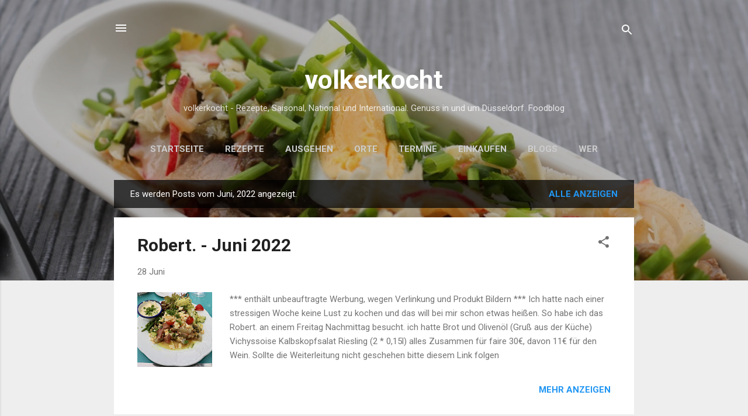

--- FILE ---
content_type: text/html; charset=UTF-8
request_url: https://volkerkocht.blogspot.com/2022/06/
body_size: 36283
content:
<!DOCTYPE html>
<html dir='ltr' lang='de' xmlns='http://www.w3.org/1999/xhtml' xmlns:b='http://www.google.com/2005/gml/b' xmlns:data='http://www.google.com/2005/gml/data' xmlns:expr='http://www.google.com/2005/gml/expr'>
<head>
<meta content='dddab86268f4ca88fb055b8c7fe3fc0a' name='p:domain_verify'/>
<meta content='width=device-width, initial-scale=1' name='viewport'/>
<title>volkerkocht</title>
<meta content='text/html; charset=UTF-8' http-equiv='Content-Type'/>
<!-- Chrome, Firefox OS and Opera -->
<meta content='#eeeeee' name='theme-color'/>
<!-- Windows Phone -->
<meta content='#eeeeee' name='msapplication-navbutton-color'/>
<meta content='blogger' name='generator'/>
<link href='https://volkerkocht.blogspot.com/favicon.ico' rel='icon' type='image/x-icon'/>
<link href='https://volkerkocht.blogspot.com/2022/06/' rel='canonical'/>
<link rel="alternate" type="application/atom+xml" title="volkerkocht - Atom" href="https://volkerkocht.blogspot.com/feeds/posts/default" />
<link rel="alternate" type="application/rss+xml" title="volkerkocht - RSS" href="https://volkerkocht.blogspot.com/feeds/posts/default?alt=rss" />
<link rel="service.post" type="application/atom+xml" title="volkerkocht - Atom" href="https://draft.blogger.com/feeds/8458791441305835393/posts/default" />
<!--Can't find substitution for tag [blog.ieCssRetrofitLinks]-->
<meta content='Ich biete kleinen Haushalten die Möglichkeit Abwechslung auf Speiseplan zu bringen, mit Spaß eine einfache, gesunde Alternative zu Fertiggerichten.' name='description'/>
<meta content='https://volkerkocht.blogspot.com/2022/06/' property='og:url'/>
<meta content='volkerkocht' property='og:title'/>
<meta content='Ich biete kleinen Haushalten die Möglichkeit Abwechslung auf Speiseplan zu bringen, mit Spaß eine einfache, gesunde Alternative zu Fertiggerichten.' property='og:description'/>
<meta content='https://blogger.googleusercontent.com/img/b/R29vZ2xl/AVvXsEgE25fe6u7Yo-fmxygEWrmtQ6UJOBI3YQ5bcEpdyw_KjP5OD3hzy4NQO7jUS2p1MA4gFNGQs63o-6nzK1VBNGLPkSGV1wUXFqPznKJiXrGeA8HARbz0F3iGnrOgaeN6N4_odqSZI8HH1ZJhMHJzA8QY5WxOFghiDYoswnQTVRjkPZhVa_nK61PgpqRB/w1200-h630-p-k-no-nu/IMG_4773.JPG' property='og:image'/>
<meta content='https://blogger.googleusercontent.com/img/b/R29vZ2xl/AVvXsEgdrtmh-U_K4HkqOw7G5AYs6uqPCKSLxKktvxJdD8dwID3arADPNDbsQP9LX28f5pMAr1eBE8kkcoqMOEtXlkuFI4ZhIY9UcvvIM1fMe_UKhvIpAB5og_38XuAgyw4GpFY1KtcM0151EI4GVF9UkTYCkI8JeXv6RlTG-Ii4YK89XF_OheajG8owCSwC/w1200-h630-p-k-no-nu/IMG_2775.JPG' property='og:image'/>
<meta content='https://blogger.googleusercontent.com/img/b/R29vZ2xl/AVvXsEgwGnws-3FtyVFcDH6ZNDbycHjNjju79L4As2ZPhRyoawyDWi-rNwAOjgaufUE8VPioYC0Lgmpz6kB-U7flFpS-7oDx3CUZe5zAB0yP4QuYYaD3KKITA7ipLWOifWJABWaxa3_m379Mpv4/w1200-h630-p-k-no-nu/IMG_8078.jpeg' property='og:image'/>
<meta content='https://blogger.googleusercontent.com/img/b/R29vZ2xl/AVvXsEgLiL-Li65SSaS09Ke4a6_J-nBCB8Ow9Y4JJQvyplT72yJFMqtmg--eliRGwzdT4Gn80x9zgvSuSuEW6HfztCaUUXzkrf9nDl2lfK7eEaS2EYy6MJ5M4pN8nV6qwaL21ZeRMatm4WJEV36XxQwmZo56CAT81kZEEl6OVRXu4t-YOwpbYmzjIlFR8S_S/w1200-h630-p-k-no-nu/IMG_3038.JPG' property='og:image'/>
<meta content='https://blogger.googleusercontent.com/img/b/R29vZ2xl/AVvXsEhhrQiAMVIdgF20ybBmSWSLOTMNGiH-kIGfQg3l_AnohlQwf0vKsuBepk5hiT7zLYmBsFdHD1Pp8HKb623nMi7fhwoXohrdq0BEpuYKPjR5tQmL2U1gBMI1KEdmZtV5rGR2X6_f15pbLdmxDQ11TGIR6DA8eLw2tFLsxp-b3S4X6ylB3OKWCC0kHRAs/w1200-h630-p-k-no-nu/Frogroni.JPG' property='og:image'/>
<meta content='https://blogger.googleusercontent.com/img/b/R29vZ2xl/AVvXsEgbR7eK1zCBCYBcCLZbMwh9CCFlxAdtv5Zg_vsELtzpbIgPBxbrh9i2xlvO-uH3H9DvuE5Du9bIZtPBId6vcwS7ZvaP1T0I__v58fjmrpxwkqamwcw7LYZJcc3kDJJpTQzB4yhssGajLz3xoKLrjv_VdMOcDfUdGJ_1I4TahJg9yf35xud_TqfGViNW/w1200-h630-p-k-no-nu/IMG_2518.JPG' property='og:image'/>
<meta content='https://blogger.googleusercontent.com/img/b/R29vZ2xl/AVvXsEhqJyNcsO8SAtR0xS7-EDJSGPzhNxmd4oe9CLnR9H_diRnmw6_nOTmUWcZubQvXLg_NZBjIV_zX6SzWUDCoZ7SURyR4LdFDaSlicKvL3LRwxm9UZWFXpkYjfgsxFzFJui01csNrJuWC_ou3SRpBZ5DVI2VW5PNp0ojGoFaxqM0cSl15NUujqsRh8nD1/w1200-h630-p-k-no-nu/IMG_2497.JPG' property='og:image'/>
<meta content='https://blogger.googleusercontent.com/img/b/R29vZ2xl/AVvXsEgsyu48mVg0CsT-L1dJLqHDqA_ncY1cB279qBMMC7ogDXpyt1Y4KHffsYxrGWuMJlClIpLTvX9Nr_-LBwcShAVMoxmRlwfe-0BSdY8Wlkx5jEL9oiqStrdytwIm5InJP46Tm13ORojGsad1DN3q1sfhMiMnFxd0hnVjkFz37GGaP_brNAQ4PTS2n0Tf/w1200-h630-p-k-no-nu/Dum%20Aloo%203.jpg' property='og:image'/>
<style type='text/css'>@font-face{font-family:'Damion';font-style:normal;font-weight:400;font-display:swap;src:url(//fonts.gstatic.com/s/damion/v15/hv-XlzJ3KEUe_YZkZGw2EzJwV9J-.woff2)format('woff2');unicode-range:U+0100-02BA,U+02BD-02C5,U+02C7-02CC,U+02CE-02D7,U+02DD-02FF,U+0304,U+0308,U+0329,U+1D00-1DBF,U+1E00-1E9F,U+1EF2-1EFF,U+2020,U+20A0-20AB,U+20AD-20C0,U+2113,U+2C60-2C7F,U+A720-A7FF;}@font-face{font-family:'Damion';font-style:normal;font-weight:400;font-display:swap;src:url(//fonts.gstatic.com/s/damion/v15/hv-XlzJ3KEUe_YZkamw2EzJwVw.woff2)format('woff2');unicode-range:U+0000-00FF,U+0131,U+0152-0153,U+02BB-02BC,U+02C6,U+02DA,U+02DC,U+0304,U+0308,U+0329,U+2000-206F,U+20AC,U+2122,U+2191,U+2193,U+2212,U+2215,U+FEFF,U+FFFD;}@font-face{font-family:'Playfair Display';font-style:normal;font-weight:900;font-display:swap;src:url(//fonts.gstatic.com/s/playfairdisplay/v40/nuFvD-vYSZviVYUb_rj3ij__anPXJzDwcbmjWBN2PKfsunDTbtPK-F2qC0usEw.woff2)format('woff2');unicode-range:U+0301,U+0400-045F,U+0490-0491,U+04B0-04B1,U+2116;}@font-face{font-family:'Playfair Display';font-style:normal;font-weight:900;font-display:swap;src:url(//fonts.gstatic.com/s/playfairdisplay/v40/nuFvD-vYSZviVYUb_rj3ij__anPXJzDwcbmjWBN2PKfsunDYbtPK-F2qC0usEw.woff2)format('woff2');unicode-range:U+0102-0103,U+0110-0111,U+0128-0129,U+0168-0169,U+01A0-01A1,U+01AF-01B0,U+0300-0301,U+0303-0304,U+0308-0309,U+0323,U+0329,U+1EA0-1EF9,U+20AB;}@font-face{font-family:'Playfair Display';font-style:normal;font-weight:900;font-display:swap;src:url(//fonts.gstatic.com/s/playfairdisplay/v40/nuFvD-vYSZviVYUb_rj3ij__anPXJzDwcbmjWBN2PKfsunDZbtPK-F2qC0usEw.woff2)format('woff2');unicode-range:U+0100-02BA,U+02BD-02C5,U+02C7-02CC,U+02CE-02D7,U+02DD-02FF,U+0304,U+0308,U+0329,U+1D00-1DBF,U+1E00-1E9F,U+1EF2-1EFF,U+2020,U+20A0-20AB,U+20AD-20C0,U+2113,U+2C60-2C7F,U+A720-A7FF;}@font-face{font-family:'Playfair Display';font-style:normal;font-weight:900;font-display:swap;src:url(//fonts.gstatic.com/s/playfairdisplay/v40/nuFvD-vYSZviVYUb_rj3ij__anPXJzDwcbmjWBN2PKfsunDXbtPK-F2qC0s.woff2)format('woff2');unicode-range:U+0000-00FF,U+0131,U+0152-0153,U+02BB-02BC,U+02C6,U+02DA,U+02DC,U+0304,U+0308,U+0329,U+2000-206F,U+20AC,U+2122,U+2191,U+2193,U+2212,U+2215,U+FEFF,U+FFFD;}@font-face{font-family:'Roboto';font-style:italic;font-weight:300;font-stretch:100%;font-display:swap;src:url(//fonts.gstatic.com/s/roboto/v50/KFOKCnqEu92Fr1Mu53ZEC9_Vu3r1gIhOszmOClHrs6ljXfMMLt_QuAX-k3Yi128m0kN2.woff2)format('woff2');unicode-range:U+0460-052F,U+1C80-1C8A,U+20B4,U+2DE0-2DFF,U+A640-A69F,U+FE2E-FE2F;}@font-face{font-family:'Roboto';font-style:italic;font-weight:300;font-stretch:100%;font-display:swap;src:url(//fonts.gstatic.com/s/roboto/v50/KFOKCnqEu92Fr1Mu53ZEC9_Vu3r1gIhOszmOClHrs6ljXfMMLt_QuAz-k3Yi128m0kN2.woff2)format('woff2');unicode-range:U+0301,U+0400-045F,U+0490-0491,U+04B0-04B1,U+2116;}@font-face{font-family:'Roboto';font-style:italic;font-weight:300;font-stretch:100%;font-display:swap;src:url(//fonts.gstatic.com/s/roboto/v50/KFOKCnqEu92Fr1Mu53ZEC9_Vu3r1gIhOszmOClHrs6ljXfMMLt_QuAT-k3Yi128m0kN2.woff2)format('woff2');unicode-range:U+1F00-1FFF;}@font-face{font-family:'Roboto';font-style:italic;font-weight:300;font-stretch:100%;font-display:swap;src:url(//fonts.gstatic.com/s/roboto/v50/KFOKCnqEu92Fr1Mu53ZEC9_Vu3r1gIhOszmOClHrs6ljXfMMLt_QuAv-k3Yi128m0kN2.woff2)format('woff2');unicode-range:U+0370-0377,U+037A-037F,U+0384-038A,U+038C,U+038E-03A1,U+03A3-03FF;}@font-face{font-family:'Roboto';font-style:italic;font-weight:300;font-stretch:100%;font-display:swap;src:url(//fonts.gstatic.com/s/roboto/v50/KFOKCnqEu92Fr1Mu53ZEC9_Vu3r1gIhOszmOClHrs6ljXfMMLt_QuHT-k3Yi128m0kN2.woff2)format('woff2');unicode-range:U+0302-0303,U+0305,U+0307-0308,U+0310,U+0312,U+0315,U+031A,U+0326-0327,U+032C,U+032F-0330,U+0332-0333,U+0338,U+033A,U+0346,U+034D,U+0391-03A1,U+03A3-03A9,U+03B1-03C9,U+03D1,U+03D5-03D6,U+03F0-03F1,U+03F4-03F5,U+2016-2017,U+2034-2038,U+203C,U+2040,U+2043,U+2047,U+2050,U+2057,U+205F,U+2070-2071,U+2074-208E,U+2090-209C,U+20D0-20DC,U+20E1,U+20E5-20EF,U+2100-2112,U+2114-2115,U+2117-2121,U+2123-214F,U+2190,U+2192,U+2194-21AE,U+21B0-21E5,U+21F1-21F2,U+21F4-2211,U+2213-2214,U+2216-22FF,U+2308-230B,U+2310,U+2319,U+231C-2321,U+2336-237A,U+237C,U+2395,U+239B-23B7,U+23D0,U+23DC-23E1,U+2474-2475,U+25AF,U+25B3,U+25B7,U+25BD,U+25C1,U+25CA,U+25CC,U+25FB,U+266D-266F,U+27C0-27FF,U+2900-2AFF,U+2B0E-2B11,U+2B30-2B4C,U+2BFE,U+3030,U+FF5B,U+FF5D,U+1D400-1D7FF,U+1EE00-1EEFF;}@font-face{font-family:'Roboto';font-style:italic;font-weight:300;font-stretch:100%;font-display:swap;src:url(//fonts.gstatic.com/s/roboto/v50/KFOKCnqEu92Fr1Mu53ZEC9_Vu3r1gIhOszmOClHrs6ljXfMMLt_QuGb-k3Yi128m0kN2.woff2)format('woff2');unicode-range:U+0001-000C,U+000E-001F,U+007F-009F,U+20DD-20E0,U+20E2-20E4,U+2150-218F,U+2190,U+2192,U+2194-2199,U+21AF,U+21E6-21F0,U+21F3,U+2218-2219,U+2299,U+22C4-22C6,U+2300-243F,U+2440-244A,U+2460-24FF,U+25A0-27BF,U+2800-28FF,U+2921-2922,U+2981,U+29BF,U+29EB,U+2B00-2BFF,U+4DC0-4DFF,U+FFF9-FFFB,U+10140-1018E,U+10190-1019C,U+101A0,U+101D0-101FD,U+102E0-102FB,U+10E60-10E7E,U+1D2C0-1D2D3,U+1D2E0-1D37F,U+1F000-1F0FF,U+1F100-1F1AD,U+1F1E6-1F1FF,U+1F30D-1F30F,U+1F315,U+1F31C,U+1F31E,U+1F320-1F32C,U+1F336,U+1F378,U+1F37D,U+1F382,U+1F393-1F39F,U+1F3A7-1F3A8,U+1F3AC-1F3AF,U+1F3C2,U+1F3C4-1F3C6,U+1F3CA-1F3CE,U+1F3D4-1F3E0,U+1F3ED,U+1F3F1-1F3F3,U+1F3F5-1F3F7,U+1F408,U+1F415,U+1F41F,U+1F426,U+1F43F,U+1F441-1F442,U+1F444,U+1F446-1F449,U+1F44C-1F44E,U+1F453,U+1F46A,U+1F47D,U+1F4A3,U+1F4B0,U+1F4B3,U+1F4B9,U+1F4BB,U+1F4BF,U+1F4C8-1F4CB,U+1F4D6,U+1F4DA,U+1F4DF,U+1F4E3-1F4E6,U+1F4EA-1F4ED,U+1F4F7,U+1F4F9-1F4FB,U+1F4FD-1F4FE,U+1F503,U+1F507-1F50B,U+1F50D,U+1F512-1F513,U+1F53E-1F54A,U+1F54F-1F5FA,U+1F610,U+1F650-1F67F,U+1F687,U+1F68D,U+1F691,U+1F694,U+1F698,U+1F6AD,U+1F6B2,U+1F6B9-1F6BA,U+1F6BC,U+1F6C6-1F6CF,U+1F6D3-1F6D7,U+1F6E0-1F6EA,U+1F6F0-1F6F3,U+1F6F7-1F6FC,U+1F700-1F7FF,U+1F800-1F80B,U+1F810-1F847,U+1F850-1F859,U+1F860-1F887,U+1F890-1F8AD,U+1F8B0-1F8BB,U+1F8C0-1F8C1,U+1F900-1F90B,U+1F93B,U+1F946,U+1F984,U+1F996,U+1F9E9,U+1FA00-1FA6F,U+1FA70-1FA7C,U+1FA80-1FA89,U+1FA8F-1FAC6,U+1FACE-1FADC,U+1FADF-1FAE9,U+1FAF0-1FAF8,U+1FB00-1FBFF;}@font-face{font-family:'Roboto';font-style:italic;font-weight:300;font-stretch:100%;font-display:swap;src:url(//fonts.gstatic.com/s/roboto/v50/KFOKCnqEu92Fr1Mu53ZEC9_Vu3r1gIhOszmOClHrs6ljXfMMLt_QuAf-k3Yi128m0kN2.woff2)format('woff2');unicode-range:U+0102-0103,U+0110-0111,U+0128-0129,U+0168-0169,U+01A0-01A1,U+01AF-01B0,U+0300-0301,U+0303-0304,U+0308-0309,U+0323,U+0329,U+1EA0-1EF9,U+20AB;}@font-face{font-family:'Roboto';font-style:italic;font-weight:300;font-stretch:100%;font-display:swap;src:url(//fonts.gstatic.com/s/roboto/v50/KFOKCnqEu92Fr1Mu53ZEC9_Vu3r1gIhOszmOClHrs6ljXfMMLt_QuAb-k3Yi128m0kN2.woff2)format('woff2');unicode-range:U+0100-02BA,U+02BD-02C5,U+02C7-02CC,U+02CE-02D7,U+02DD-02FF,U+0304,U+0308,U+0329,U+1D00-1DBF,U+1E00-1E9F,U+1EF2-1EFF,U+2020,U+20A0-20AB,U+20AD-20C0,U+2113,U+2C60-2C7F,U+A720-A7FF;}@font-face{font-family:'Roboto';font-style:italic;font-weight:300;font-stretch:100%;font-display:swap;src:url(//fonts.gstatic.com/s/roboto/v50/KFOKCnqEu92Fr1Mu53ZEC9_Vu3r1gIhOszmOClHrs6ljXfMMLt_QuAj-k3Yi128m0g.woff2)format('woff2');unicode-range:U+0000-00FF,U+0131,U+0152-0153,U+02BB-02BC,U+02C6,U+02DA,U+02DC,U+0304,U+0308,U+0329,U+2000-206F,U+20AC,U+2122,U+2191,U+2193,U+2212,U+2215,U+FEFF,U+FFFD;}@font-face{font-family:'Roboto';font-style:normal;font-weight:400;font-stretch:100%;font-display:swap;src:url(//fonts.gstatic.com/s/roboto/v50/KFO7CnqEu92Fr1ME7kSn66aGLdTylUAMa3GUBHMdazTgWw.woff2)format('woff2');unicode-range:U+0460-052F,U+1C80-1C8A,U+20B4,U+2DE0-2DFF,U+A640-A69F,U+FE2E-FE2F;}@font-face{font-family:'Roboto';font-style:normal;font-weight:400;font-stretch:100%;font-display:swap;src:url(//fonts.gstatic.com/s/roboto/v50/KFO7CnqEu92Fr1ME7kSn66aGLdTylUAMa3iUBHMdazTgWw.woff2)format('woff2');unicode-range:U+0301,U+0400-045F,U+0490-0491,U+04B0-04B1,U+2116;}@font-face{font-family:'Roboto';font-style:normal;font-weight:400;font-stretch:100%;font-display:swap;src:url(//fonts.gstatic.com/s/roboto/v50/KFO7CnqEu92Fr1ME7kSn66aGLdTylUAMa3CUBHMdazTgWw.woff2)format('woff2');unicode-range:U+1F00-1FFF;}@font-face{font-family:'Roboto';font-style:normal;font-weight:400;font-stretch:100%;font-display:swap;src:url(//fonts.gstatic.com/s/roboto/v50/KFO7CnqEu92Fr1ME7kSn66aGLdTylUAMa3-UBHMdazTgWw.woff2)format('woff2');unicode-range:U+0370-0377,U+037A-037F,U+0384-038A,U+038C,U+038E-03A1,U+03A3-03FF;}@font-face{font-family:'Roboto';font-style:normal;font-weight:400;font-stretch:100%;font-display:swap;src:url(//fonts.gstatic.com/s/roboto/v50/KFO7CnqEu92Fr1ME7kSn66aGLdTylUAMawCUBHMdazTgWw.woff2)format('woff2');unicode-range:U+0302-0303,U+0305,U+0307-0308,U+0310,U+0312,U+0315,U+031A,U+0326-0327,U+032C,U+032F-0330,U+0332-0333,U+0338,U+033A,U+0346,U+034D,U+0391-03A1,U+03A3-03A9,U+03B1-03C9,U+03D1,U+03D5-03D6,U+03F0-03F1,U+03F4-03F5,U+2016-2017,U+2034-2038,U+203C,U+2040,U+2043,U+2047,U+2050,U+2057,U+205F,U+2070-2071,U+2074-208E,U+2090-209C,U+20D0-20DC,U+20E1,U+20E5-20EF,U+2100-2112,U+2114-2115,U+2117-2121,U+2123-214F,U+2190,U+2192,U+2194-21AE,U+21B0-21E5,U+21F1-21F2,U+21F4-2211,U+2213-2214,U+2216-22FF,U+2308-230B,U+2310,U+2319,U+231C-2321,U+2336-237A,U+237C,U+2395,U+239B-23B7,U+23D0,U+23DC-23E1,U+2474-2475,U+25AF,U+25B3,U+25B7,U+25BD,U+25C1,U+25CA,U+25CC,U+25FB,U+266D-266F,U+27C0-27FF,U+2900-2AFF,U+2B0E-2B11,U+2B30-2B4C,U+2BFE,U+3030,U+FF5B,U+FF5D,U+1D400-1D7FF,U+1EE00-1EEFF;}@font-face{font-family:'Roboto';font-style:normal;font-weight:400;font-stretch:100%;font-display:swap;src:url(//fonts.gstatic.com/s/roboto/v50/KFO7CnqEu92Fr1ME7kSn66aGLdTylUAMaxKUBHMdazTgWw.woff2)format('woff2');unicode-range:U+0001-000C,U+000E-001F,U+007F-009F,U+20DD-20E0,U+20E2-20E4,U+2150-218F,U+2190,U+2192,U+2194-2199,U+21AF,U+21E6-21F0,U+21F3,U+2218-2219,U+2299,U+22C4-22C6,U+2300-243F,U+2440-244A,U+2460-24FF,U+25A0-27BF,U+2800-28FF,U+2921-2922,U+2981,U+29BF,U+29EB,U+2B00-2BFF,U+4DC0-4DFF,U+FFF9-FFFB,U+10140-1018E,U+10190-1019C,U+101A0,U+101D0-101FD,U+102E0-102FB,U+10E60-10E7E,U+1D2C0-1D2D3,U+1D2E0-1D37F,U+1F000-1F0FF,U+1F100-1F1AD,U+1F1E6-1F1FF,U+1F30D-1F30F,U+1F315,U+1F31C,U+1F31E,U+1F320-1F32C,U+1F336,U+1F378,U+1F37D,U+1F382,U+1F393-1F39F,U+1F3A7-1F3A8,U+1F3AC-1F3AF,U+1F3C2,U+1F3C4-1F3C6,U+1F3CA-1F3CE,U+1F3D4-1F3E0,U+1F3ED,U+1F3F1-1F3F3,U+1F3F5-1F3F7,U+1F408,U+1F415,U+1F41F,U+1F426,U+1F43F,U+1F441-1F442,U+1F444,U+1F446-1F449,U+1F44C-1F44E,U+1F453,U+1F46A,U+1F47D,U+1F4A3,U+1F4B0,U+1F4B3,U+1F4B9,U+1F4BB,U+1F4BF,U+1F4C8-1F4CB,U+1F4D6,U+1F4DA,U+1F4DF,U+1F4E3-1F4E6,U+1F4EA-1F4ED,U+1F4F7,U+1F4F9-1F4FB,U+1F4FD-1F4FE,U+1F503,U+1F507-1F50B,U+1F50D,U+1F512-1F513,U+1F53E-1F54A,U+1F54F-1F5FA,U+1F610,U+1F650-1F67F,U+1F687,U+1F68D,U+1F691,U+1F694,U+1F698,U+1F6AD,U+1F6B2,U+1F6B9-1F6BA,U+1F6BC,U+1F6C6-1F6CF,U+1F6D3-1F6D7,U+1F6E0-1F6EA,U+1F6F0-1F6F3,U+1F6F7-1F6FC,U+1F700-1F7FF,U+1F800-1F80B,U+1F810-1F847,U+1F850-1F859,U+1F860-1F887,U+1F890-1F8AD,U+1F8B0-1F8BB,U+1F8C0-1F8C1,U+1F900-1F90B,U+1F93B,U+1F946,U+1F984,U+1F996,U+1F9E9,U+1FA00-1FA6F,U+1FA70-1FA7C,U+1FA80-1FA89,U+1FA8F-1FAC6,U+1FACE-1FADC,U+1FADF-1FAE9,U+1FAF0-1FAF8,U+1FB00-1FBFF;}@font-face{font-family:'Roboto';font-style:normal;font-weight:400;font-stretch:100%;font-display:swap;src:url(//fonts.gstatic.com/s/roboto/v50/KFO7CnqEu92Fr1ME7kSn66aGLdTylUAMa3OUBHMdazTgWw.woff2)format('woff2');unicode-range:U+0102-0103,U+0110-0111,U+0128-0129,U+0168-0169,U+01A0-01A1,U+01AF-01B0,U+0300-0301,U+0303-0304,U+0308-0309,U+0323,U+0329,U+1EA0-1EF9,U+20AB;}@font-face{font-family:'Roboto';font-style:normal;font-weight:400;font-stretch:100%;font-display:swap;src:url(//fonts.gstatic.com/s/roboto/v50/KFO7CnqEu92Fr1ME7kSn66aGLdTylUAMa3KUBHMdazTgWw.woff2)format('woff2');unicode-range:U+0100-02BA,U+02BD-02C5,U+02C7-02CC,U+02CE-02D7,U+02DD-02FF,U+0304,U+0308,U+0329,U+1D00-1DBF,U+1E00-1E9F,U+1EF2-1EFF,U+2020,U+20A0-20AB,U+20AD-20C0,U+2113,U+2C60-2C7F,U+A720-A7FF;}@font-face{font-family:'Roboto';font-style:normal;font-weight:400;font-stretch:100%;font-display:swap;src:url(//fonts.gstatic.com/s/roboto/v50/KFO7CnqEu92Fr1ME7kSn66aGLdTylUAMa3yUBHMdazQ.woff2)format('woff2');unicode-range:U+0000-00FF,U+0131,U+0152-0153,U+02BB-02BC,U+02C6,U+02DA,U+02DC,U+0304,U+0308,U+0329,U+2000-206F,U+20AC,U+2122,U+2191,U+2193,U+2212,U+2215,U+FEFF,U+FFFD;}@font-face{font-family:'Roboto';font-style:normal;font-weight:700;font-stretch:100%;font-display:swap;src:url(//fonts.gstatic.com/s/roboto/v50/KFO7CnqEu92Fr1ME7kSn66aGLdTylUAMa3GUBHMdazTgWw.woff2)format('woff2');unicode-range:U+0460-052F,U+1C80-1C8A,U+20B4,U+2DE0-2DFF,U+A640-A69F,U+FE2E-FE2F;}@font-face{font-family:'Roboto';font-style:normal;font-weight:700;font-stretch:100%;font-display:swap;src:url(//fonts.gstatic.com/s/roboto/v50/KFO7CnqEu92Fr1ME7kSn66aGLdTylUAMa3iUBHMdazTgWw.woff2)format('woff2');unicode-range:U+0301,U+0400-045F,U+0490-0491,U+04B0-04B1,U+2116;}@font-face{font-family:'Roboto';font-style:normal;font-weight:700;font-stretch:100%;font-display:swap;src:url(//fonts.gstatic.com/s/roboto/v50/KFO7CnqEu92Fr1ME7kSn66aGLdTylUAMa3CUBHMdazTgWw.woff2)format('woff2');unicode-range:U+1F00-1FFF;}@font-face{font-family:'Roboto';font-style:normal;font-weight:700;font-stretch:100%;font-display:swap;src:url(//fonts.gstatic.com/s/roboto/v50/KFO7CnqEu92Fr1ME7kSn66aGLdTylUAMa3-UBHMdazTgWw.woff2)format('woff2');unicode-range:U+0370-0377,U+037A-037F,U+0384-038A,U+038C,U+038E-03A1,U+03A3-03FF;}@font-face{font-family:'Roboto';font-style:normal;font-weight:700;font-stretch:100%;font-display:swap;src:url(//fonts.gstatic.com/s/roboto/v50/KFO7CnqEu92Fr1ME7kSn66aGLdTylUAMawCUBHMdazTgWw.woff2)format('woff2');unicode-range:U+0302-0303,U+0305,U+0307-0308,U+0310,U+0312,U+0315,U+031A,U+0326-0327,U+032C,U+032F-0330,U+0332-0333,U+0338,U+033A,U+0346,U+034D,U+0391-03A1,U+03A3-03A9,U+03B1-03C9,U+03D1,U+03D5-03D6,U+03F0-03F1,U+03F4-03F5,U+2016-2017,U+2034-2038,U+203C,U+2040,U+2043,U+2047,U+2050,U+2057,U+205F,U+2070-2071,U+2074-208E,U+2090-209C,U+20D0-20DC,U+20E1,U+20E5-20EF,U+2100-2112,U+2114-2115,U+2117-2121,U+2123-214F,U+2190,U+2192,U+2194-21AE,U+21B0-21E5,U+21F1-21F2,U+21F4-2211,U+2213-2214,U+2216-22FF,U+2308-230B,U+2310,U+2319,U+231C-2321,U+2336-237A,U+237C,U+2395,U+239B-23B7,U+23D0,U+23DC-23E1,U+2474-2475,U+25AF,U+25B3,U+25B7,U+25BD,U+25C1,U+25CA,U+25CC,U+25FB,U+266D-266F,U+27C0-27FF,U+2900-2AFF,U+2B0E-2B11,U+2B30-2B4C,U+2BFE,U+3030,U+FF5B,U+FF5D,U+1D400-1D7FF,U+1EE00-1EEFF;}@font-face{font-family:'Roboto';font-style:normal;font-weight:700;font-stretch:100%;font-display:swap;src:url(//fonts.gstatic.com/s/roboto/v50/KFO7CnqEu92Fr1ME7kSn66aGLdTylUAMaxKUBHMdazTgWw.woff2)format('woff2');unicode-range:U+0001-000C,U+000E-001F,U+007F-009F,U+20DD-20E0,U+20E2-20E4,U+2150-218F,U+2190,U+2192,U+2194-2199,U+21AF,U+21E6-21F0,U+21F3,U+2218-2219,U+2299,U+22C4-22C6,U+2300-243F,U+2440-244A,U+2460-24FF,U+25A0-27BF,U+2800-28FF,U+2921-2922,U+2981,U+29BF,U+29EB,U+2B00-2BFF,U+4DC0-4DFF,U+FFF9-FFFB,U+10140-1018E,U+10190-1019C,U+101A0,U+101D0-101FD,U+102E0-102FB,U+10E60-10E7E,U+1D2C0-1D2D3,U+1D2E0-1D37F,U+1F000-1F0FF,U+1F100-1F1AD,U+1F1E6-1F1FF,U+1F30D-1F30F,U+1F315,U+1F31C,U+1F31E,U+1F320-1F32C,U+1F336,U+1F378,U+1F37D,U+1F382,U+1F393-1F39F,U+1F3A7-1F3A8,U+1F3AC-1F3AF,U+1F3C2,U+1F3C4-1F3C6,U+1F3CA-1F3CE,U+1F3D4-1F3E0,U+1F3ED,U+1F3F1-1F3F3,U+1F3F5-1F3F7,U+1F408,U+1F415,U+1F41F,U+1F426,U+1F43F,U+1F441-1F442,U+1F444,U+1F446-1F449,U+1F44C-1F44E,U+1F453,U+1F46A,U+1F47D,U+1F4A3,U+1F4B0,U+1F4B3,U+1F4B9,U+1F4BB,U+1F4BF,U+1F4C8-1F4CB,U+1F4D6,U+1F4DA,U+1F4DF,U+1F4E3-1F4E6,U+1F4EA-1F4ED,U+1F4F7,U+1F4F9-1F4FB,U+1F4FD-1F4FE,U+1F503,U+1F507-1F50B,U+1F50D,U+1F512-1F513,U+1F53E-1F54A,U+1F54F-1F5FA,U+1F610,U+1F650-1F67F,U+1F687,U+1F68D,U+1F691,U+1F694,U+1F698,U+1F6AD,U+1F6B2,U+1F6B9-1F6BA,U+1F6BC,U+1F6C6-1F6CF,U+1F6D3-1F6D7,U+1F6E0-1F6EA,U+1F6F0-1F6F3,U+1F6F7-1F6FC,U+1F700-1F7FF,U+1F800-1F80B,U+1F810-1F847,U+1F850-1F859,U+1F860-1F887,U+1F890-1F8AD,U+1F8B0-1F8BB,U+1F8C0-1F8C1,U+1F900-1F90B,U+1F93B,U+1F946,U+1F984,U+1F996,U+1F9E9,U+1FA00-1FA6F,U+1FA70-1FA7C,U+1FA80-1FA89,U+1FA8F-1FAC6,U+1FACE-1FADC,U+1FADF-1FAE9,U+1FAF0-1FAF8,U+1FB00-1FBFF;}@font-face{font-family:'Roboto';font-style:normal;font-weight:700;font-stretch:100%;font-display:swap;src:url(//fonts.gstatic.com/s/roboto/v50/KFO7CnqEu92Fr1ME7kSn66aGLdTylUAMa3OUBHMdazTgWw.woff2)format('woff2');unicode-range:U+0102-0103,U+0110-0111,U+0128-0129,U+0168-0169,U+01A0-01A1,U+01AF-01B0,U+0300-0301,U+0303-0304,U+0308-0309,U+0323,U+0329,U+1EA0-1EF9,U+20AB;}@font-face{font-family:'Roboto';font-style:normal;font-weight:700;font-stretch:100%;font-display:swap;src:url(//fonts.gstatic.com/s/roboto/v50/KFO7CnqEu92Fr1ME7kSn66aGLdTylUAMa3KUBHMdazTgWw.woff2)format('woff2');unicode-range:U+0100-02BA,U+02BD-02C5,U+02C7-02CC,U+02CE-02D7,U+02DD-02FF,U+0304,U+0308,U+0329,U+1D00-1DBF,U+1E00-1E9F,U+1EF2-1EFF,U+2020,U+20A0-20AB,U+20AD-20C0,U+2113,U+2C60-2C7F,U+A720-A7FF;}@font-face{font-family:'Roboto';font-style:normal;font-weight:700;font-stretch:100%;font-display:swap;src:url(//fonts.gstatic.com/s/roboto/v50/KFO7CnqEu92Fr1ME7kSn66aGLdTylUAMa3yUBHMdazQ.woff2)format('woff2');unicode-range:U+0000-00FF,U+0131,U+0152-0153,U+02BB-02BC,U+02C6,U+02DA,U+02DC,U+0304,U+0308,U+0329,U+2000-206F,U+20AC,U+2122,U+2191,U+2193,U+2212,U+2215,U+FEFF,U+FFFD;}</style>
<style id='page-skin-1' type='text/css'><!--
/*! normalize.css v3.0.1 | MIT License | git.io/normalize */html{font-family:sans-serif;-ms-text-size-adjust:100%;-webkit-text-size-adjust:100%}body{margin:0}article,aside,details,figcaption,figure,footer,header,hgroup,main,nav,section,summary{display:block}audio,canvas,progress,video{display:inline-block;vertical-align:baseline}audio:not([controls]){display:none;height:0}[hidden],template{display:none}a{background:transparent}a:active,a:hover{outline:0}abbr[title]{border-bottom:1px dotted}b,strong{font-weight:bold}dfn{font-style:italic}h1{font-size:2em;margin:.67em 0}mark{background:#ff0;color:#000}small{font-size:80%}sub,sup{font-size:75%;line-height:0;position:relative;vertical-align:baseline}sup{top:-0.5em}sub{bottom:-0.25em}img{border:0}svg:not(:root){overflow:hidden}figure{margin:1em 40px}hr{-moz-box-sizing:content-box;box-sizing:content-box;height:0}pre{overflow:auto}code,kbd,pre,samp{font-family:monospace,monospace;font-size:1em}button,input,optgroup,select,textarea{color:inherit;font:inherit;margin:0}button{overflow:visible}button,select{text-transform:none}button,html input[type="button"],input[type="reset"],input[type="submit"]{-webkit-appearance:button;cursor:pointer}button[disabled],html input[disabled]{cursor:default}button::-moz-focus-inner,input::-moz-focus-inner{border:0;padding:0}input{line-height:normal}input[type="checkbox"],input[type="radio"]{box-sizing:border-box;padding:0}input[type="number"]::-webkit-inner-spin-button,input[type="number"]::-webkit-outer-spin-button{height:auto}input[type="search"]{-webkit-appearance:textfield;-moz-box-sizing:content-box;-webkit-box-sizing:content-box;box-sizing:content-box}input[type="search"]::-webkit-search-cancel-button,input[type="search"]::-webkit-search-decoration{-webkit-appearance:none}fieldset{border:1px solid #c0c0c0;margin:0 2px;padding:.35em .625em .75em}legend{border:0;padding:0}textarea{overflow:auto}optgroup{font-weight:bold}table{border-collapse:collapse;border-spacing:0}td,th{padding:0}
/*!************************************************
* Blogger Template Style
* Name: Contempo
**************************************************/
body{
overflow-wrap:break-word;
word-break:break-word;
word-wrap:break-word
}
.hidden{
display:none
}
.invisible{
visibility:hidden
}
.container::after,.float-container::after{
clear:both;
content:"";
display:table
}
.clearboth{
clear:both
}
#comments .comment .comment-actions,.subscribe-popup .FollowByEmail .follow-by-email-submit,.widget.Profile .profile-link,.widget.Profile .profile-link.visit-profile{
background:0 0;
border:0;
box-shadow:none;
color:#2196f3;
cursor:pointer;
font-size:14px;
font-weight:700;
outline:0;
text-decoration:none;
text-transform:uppercase;
width:auto
}
.dim-overlay{
background-color:rgba(0,0,0,.54);
height:100vh;
left:0;
position:fixed;
top:0;
width:100%
}
#sharing-dim-overlay{
background-color:transparent
}
input::-ms-clear{
display:none
}
.blogger-logo,.svg-icon-24.blogger-logo{
fill:#ff9800;
opacity:1
}
.loading-spinner-large{
-webkit-animation:mspin-rotate 1.568s infinite linear;
animation:mspin-rotate 1.568s infinite linear;
height:48px;
overflow:hidden;
position:absolute;
width:48px;
z-index:200
}
.loading-spinner-large>div{
-webkit-animation:mspin-revrot 5332ms infinite steps(4);
animation:mspin-revrot 5332ms infinite steps(4)
}
.loading-spinner-large>div>div{
-webkit-animation:mspin-singlecolor-large-film 1333ms infinite steps(81);
animation:mspin-singlecolor-large-film 1333ms infinite steps(81);
background-size:100%;
height:48px;
width:3888px
}
.mspin-black-large>div>div,.mspin-grey_54-large>div>div{
background-image:url(https://www.blogblog.com/indie/mspin_black_large.svg)
}
.mspin-white-large>div>div{
background-image:url(https://www.blogblog.com/indie/mspin_white_large.svg)
}
.mspin-grey_54-large{
opacity:.54
}
@-webkit-keyframes mspin-singlecolor-large-film{
from{
-webkit-transform:translateX(0);
transform:translateX(0)
}
to{
-webkit-transform:translateX(-3888px);
transform:translateX(-3888px)
}
}
@keyframes mspin-singlecolor-large-film{
from{
-webkit-transform:translateX(0);
transform:translateX(0)
}
to{
-webkit-transform:translateX(-3888px);
transform:translateX(-3888px)
}
}
@-webkit-keyframes mspin-rotate{
from{
-webkit-transform:rotate(0);
transform:rotate(0)
}
to{
-webkit-transform:rotate(360deg);
transform:rotate(360deg)
}
}
@keyframes mspin-rotate{
from{
-webkit-transform:rotate(0);
transform:rotate(0)
}
to{
-webkit-transform:rotate(360deg);
transform:rotate(360deg)
}
}
@-webkit-keyframes mspin-revrot{
from{
-webkit-transform:rotate(0);
transform:rotate(0)
}
to{
-webkit-transform:rotate(-360deg);
transform:rotate(-360deg)
}
}
@keyframes mspin-revrot{
from{
-webkit-transform:rotate(0);
transform:rotate(0)
}
to{
-webkit-transform:rotate(-360deg);
transform:rotate(-360deg)
}
}
.skip-navigation{
background-color:#fff;
box-sizing:border-box;
color:#000;
display:block;
height:0;
left:0;
line-height:50px;
overflow:hidden;
padding-top:0;
position:fixed;
text-align:center;
top:0;
-webkit-transition:box-shadow .3s,height .3s,padding-top .3s;
transition:box-shadow .3s,height .3s,padding-top .3s;
width:100%;
z-index:900
}
.skip-navigation:focus{
box-shadow:0 4px 5px 0 rgba(0,0,0,.14),0 1px 10px 0 rgba(0,0,0,.12),0 2px 4px -1px rgba(0,0,0,.2);
height:50px
}
#main{
outline:0
}
.main-heading{
position:absolute;
clip:rect(1px,1px,1px,1px);
padding:0;
border:0;
height:1px;
width:1px;
overflow:hidden
}
.Attribution{
margin-top:1em;
text-align:center
}
.Attribution .blogger img,.Attribution .blogger svg{
vertical-align:bottom
}
.Attribution .blogger img{
margin-right:.5em
}
.Attribution div{
line-height:24px;
margin-top:.5em
}
.Attribution .copyright,.Attribution .image-attribution{
font-size:.7em;
margin-top:1.5em
}
.BLOG_mobile_video_class{
display:none
}
.bg-photo{
background-attachment:scroll!important
}
body .CSS_LIGHTBOX{
z-index:900
}
.extendable .show-less,.extendable .show-more{
border-color:#2196f3;
color:#2196f3;
margin-top:8px
}
.extendable .show-less.hidden,.extendable .show-more.hidden{
display:none
}
.inline-ad{
display:none;
max-width:100%;
overflow:hidden
}
.adsbygoogle{
display:block
}
#cookieChoiceInfo{
bottom:0;
top:auto
}
iframe.b-hbp-video{
border:0
}
.post-body img{
max-width:100%
}
.post-body iframe{
max-width:100%
}
.post-body a[imageanchor="1"]{
display:inline-block
}
.byline{
margin-right:1em
}
.byline:last-child{
margin-right:0
}
.link-copied-dialog{
max-width:520px;
outline:0
}
.link-copied-dialog .modal-dialog-buttons{
margin-top:8px
}
.link-copied-dialog .goog-buttonset-default{
background:0 0;
border:0
}
.link-copied-dialog .goog-buttonset-default:focus{
outline:0
}
.paging-control-container{
margin-bottom:16px
}
.paging-control-container .paging-control{
display:inline-block
}
.paging-control-container .comment-range-text::after,.paging-control-container .paging-control{
color:#2196f3
}
.paging-control-container .comment-range-text,.paging-control-container .paging-control{
margin-right:8px
}
.paging-control-container .comment-range-text::after,.paging-control-container .paging-control::after{
content:"\b7";
cursor:default;
padding-left:8px;
pointer-events:none
}
.paging-control-container .comment-range-text:last-child::after,.paging-control-container .paging-control:last-child::after{
content:none
}
.byline.reactions iframe{
height:20px
}
.b-notification{
color:#000;
background-color:#fff;
border-bottom:solid 1px #000;
box-sizing:border-box;
padding:16px 32px;
text-align:center
}
.b-notification.visible{
-webkit-transition:margin-top .3s cubic-bezier(.4,0,.2,1);
transition:margin-top .3s cubic-bezier(.4,0,.2,1)
}
.b-notification.invisible{
position:absolute
}
.b-notification-close{
position:absolute;
right:8px;
top:8px
}
.no-posts-message{
line-height:40px;
text-align:center
}
@media screen and (max-width:800px){
body.item-view .post-body a[imageanchor="1"][style*="float: left;"],body.item-view .post-body a[imageanchor="1"][style*="float: right;"]{
float:none!important;
clear:none!important
}
body.item-view .post-body a[imageanchor="1"] img{
display:block;
height:auto;
margin:0 auto
}
body.item-view .post-body>.separator:first-child>a[imageanchor="1"]:first-child{
margin-top:20px
}
.post-body a[imageanchor]{
display:block
}
body.item-view .post-body a[imageanchor="1"]{
margin-left:0!important;
margin-right:0!important
}
body.item-view .post-body a[imageanchor="1"]+a[imageanchor="1"]{
margin-top:16px
}
}
.item-control{
display:none
}
#comments{
border-top:1px dashed rgba(0,0,0,.54);
margin-top:20px;
padding:20px
}
#comments .comment-thread ol{
margin:0;
padding-left:0;
padding-left:0
}
#comments .comment .comment-replybox-single,#comments .comment-thread .comment-replies{
margin-left:60px
}
#comments .comment-thread .thread-count{
display:none
}
#comments .comment{
list-style-type:none;
padding:0 0 30px;
position:relative
}
#comments .comment .comment{
padding-bottom:8px
}
.comment .avatar-image-container{
position:absolute
}
.comment .avatar-image-container img{
border-radius:50%
}
.avatar-image-container svg,.comment .avatar-image-container .avatar-icon{
border-radius:50%;
border:solid 1px #707070;
box-sizing:border-box;
fill:#707070;
height:35px;
margin:0;
padding:7px;
width:35px
}
.comment .comment-block{
margin-top:10px;
margin-left:60px;
padding-bottom:0
}
#comments .comment-author-header-wrapper{
margin-left:40px
}
#comments .comment .thread-expanded .comment-block{
padding-bottom:20px
}
#comments .comment .comment-header .user,#comments .comment .comment-header .user a{
color:#212121;
font-style:normal;
font-weight:700
}
#comments .comment .comment-actions{
bottom:0;
margin-bottom:15px;
position:absolute
}
#comments .comment .comment-actions>*{
margin-right:8px
}
#comments .comment .comment-header .datetime{
bottom:0;
color:rgba(33,33,33,.54);
display:inline-block;
font-size:13px;
font-style:italic;
margin-left:8px
}
#comments .comment .comment-footer .comment-timestamp a,#comments .comment .comment-header .datetime a{
color:rgba(33,33,33,.54)
}
#comments .comment .comment-content,.comment .comment-body{
margin-top:12px;
word-break:break-word
}
.comment-body{
margin-bottom:12px
}
#comments.embed[data-num-comments="0"]{
border:0;
margin-top:0;
padding-top:0
}
#comments.embed[data-num-comments="0"] #comment-post-message,#comments.embed[data-num-comments="0"] div.comment-form>p,#comments.embed[data-num-comments="0"] p.comment-footer{
display:none
}
#comment-editor-src{
display:none
}
.comments .comments-content .loadmore.loaded{
max-height:0;
opacity:0;
overflow:hidden
}
.extendable .remaining-items{
height:0;
overflow:hidden;
-webkit-transition:height .3s cubic-bezier(.4,0,.2,1);
transition:height .3s cubic-bezier(.4,0,.2,1)
}
.extendable .remaining-items.expanded{
height:auto
}
.svg-icon-24,.svg-icon-24-button{
cursor:pointer;
height:24px;
width:24px;
min-width:24px
}
.touch-icon{
margin:-12px;
padding:12px
}
.touch-icon:active,.touch-icon:focus{
background-color:rgba(153,153,153,.4);
border-radius:50%
}
svg:not(:root).touch-icon{
overflow:visible
}
html[dir=rtl] .rtl-reversible-icon{
-webkit-transform:scaleX(-1);
-ms-transform:scaleX(-1);
transform:scaleX(-1)
}
.svg-icon-24-button,.touch-icon-button{
background:0 0;
border:0;
margin:0;
outline:0;
padding:0
}
.touch-icon-button .touch-icon:active,.touch-icon-button .touch-icon:focus{
background-color:transparent
}
.touch-icon-button:active .touch-icon,.touch-icon-button:focus .touch-icon{
background-color:rgba(153,153,153,.4);
border-radius:50%
}
.Profile .default-avatar-wrapper .avatar-icon{
border-radius:50%;
border:solid 1px #707070;
box-sizing:border-box;
fill:#707070;
margin:0
}
.Profile .individual .default-avatar-wrapper .avatar-icon{
padding:25px
}
.Profile .individual .avatar-icon,.Profile .individual .profile-img{
height:120px;
width:120px
}
.Profile .team .default-avatar-wrapper .avatar-icon{
padding:8px
}
.Profile .team .avatar-icon,.Profile .team .default-avatar-wrapper,.Profile .team .profile-img{
height:40px;
width:40px
}
.snippet-container{
margin:0;
position:relative;
overflow:hidden
}
.snippet-fade{
bottom:0;
box-sizing:border-box;
position:absolute;
width:96px
}
.snippet-fade{
right:0
}
.snippet-fade:after{
content:"\2026"
}
.snippet-fade:after{
float:right
}
.post-bottom{
-webkit-box-align:center;
-webkit-align-items:center;
-ms-flex-align:center;
align-items:center;
display:-webkit-box;
display:-webkit-flex;
display:-ms-flexbox;
display:flex;
-webkit-flex-wrap:wrap;
-ms-flex-wrap:wrap;
flex-wrap:wrap
}
.post-footer{
-webkit-box-flex:1;
-webkit-flex:1 1 auto;
-ms-flex:1 1 auto;
flex:1 1 auto;
-webkit-flex-wrap:wrap;
-ms-flex-wrap:wrap;
flex-wrap:wrap;
-webkit-box-ordinal-group:2;
-webkit-order:1;
-ms-flex-order:1;
order:1
}
.post-footer>*{
-webkit-box-flex:0;
-webkit-flex:0 1 auto;
-ms-flex:0 1 auto;
flex:0 1 auto
}
.post-footer .byline:last-child{
margin-right:1em
}
.jump-link{
-webkit-box-flex:0;
-webkit-flex:0 0 auto;
-ms-flex:0 0 auto;
flex:0 0 auto;
-webkit-box-ordinal-group:3;
-webkit-order:2;
-ms-flex-order:2;
order:2
}
.centered-top-container.sticky{
left:0;
position:fixed;
right:0;
top:0;
width:auto;
z-index:50;
-webkit-transition-property:opacity,-webkit-transform;
transition-property:opacity,-webkit-transform;
transition-property:transform,opacity;
transition-property:transform,opacity,-webkit-transform;
-webkit-transition-duration:.2s;
transition-duration:.2s;
-webkit-transition-timing-function:cubic-bezier(.4,0,.2,1);
transition-timing-function:cubic-bezier(.4,0,.2,1)
}
.centered-top-placeholder{
display:none
}
.collapsed-header .centered-top-placeholder{
display:block
}
.centered-top-container .Header .replaced h1,.centered-top-placeholder .Header .replaced h1{
display:none
}
.centered-top-container.sticky .Header .replaced h1{
display:block
}
.centered-top-container.sticky .Header .header-widget{
background:0 0
}
.centered-top-container.sticky .Header .header-image-wrapper{
display:none
}
.centered-top-container img,.centered-top-placeholder img{
max-width:100%
}
.collapsible{
-webkit-transition:height .3s cubic-bezier(.4,0,.2,1);
transition:height .3s cubic-bezier(.4,0,.2,1)
}
.collapsible,.collapsible>summary{
display:block;
overflow:hidden
}
.collapsible>:not(summary){
display:none
}
.collapsible[open]>:not(summary){
display:block
}
.collapsible:focus,.collapsible>summary:focus{
outline:0
}
.collapsible>summary{
cursor:pointer;
display:block;
padding:0
}
.collapsible:focus>summary,.collapsible>summary:focus{
background-color:transparent
}
.collapsible>summary::-webkit-details-marker{
display:none
}
.collapsible-title{
-webkit-box-align:center;
-webkit-align-items:center;
-ms-flex-align:center;
align-items:center;
display:-webkit-box;
display:-webkit-flex;
display:-ms-flexbox;
display:flex
}
.collapsible-title .title{
-webkit-box-flex:1;
-webkit-flex:1 1 auto;
-ms-flex:1 1 auto;
flex:1 1 auto;
-webkit-box-ordinal-group:1;
-webkit-order:0;
-ms-flex-order:0;
order:0;
overflow:hidden;
text-overflow:ellipsis;
white-space:nowrap
}
.collapsible-title .chevron-down,.collapsible[open] .collapsible-title .chevron-up{
display:block
}
.collapsible-title .chevron-up,.collapsible[open] .collapsible-title .chevron-down{
display:none
}
.flat-button{
cursor:pointer;
display:inline-block;
font-weight:700;
text-transform:uppercase;
border-radius:2px;
padding:8px;
margin:-8px
}
.flat-icon-button{
background:0 0;
border:0;
margin:0;
outline:0;
padding:0;
margin:-12px;
padding:12px;
cursor:pointer;
box-sizing:content-box;
display:inline-block;
line-height:0
}
.flat-icon-button,.flat-icon-button .splash-wrapper{
border-radius:50%
}
.flat-icon-button .splash.animate{
-webkit-animation-duration:.3s;
animation-duration:.3s
}
.overflowable-container{
max-height:46px;
overflow:hidden;
position:relative
}
.overflow-button{
cursor:pointer
}
#overflowable-dim-overlay{
background:0 0
}
.overflow-popup{
box-shadow:0 2px 2px 0 rgba(0,0,0,.14),0 3px 1px -2px rgba(0,0,0,.2),0 1px 5px 0 rgba(0,0,0,.12);
background-color:#ffffff;
left:0;
max-width:calc(100% - 32px);
position:absolute;
top:0;
visibility:hidden;
z-index:101
}
.overflow-popup ul{
list-style:none
}
.overflow-popup .tabs li,.overflow-popup li{
display:block;
height:auto
}
.overflow-popup .tabs li{
padding-left:0;
padding-right:0
}
.overflow-button.hidden,.overflow-popup .tabs li.hidden,.overflow-popup li.hidden{
display:none
}
.pill-button{
background:0 0;
border:1px solid;
border-radius:12px;
cursor:pointer;
display:inline-block;
padding:4px 16px;
text-transform:uppercase
}
.ripple{
position:relative
}
.ripple>*{
z-index:1
}
.splash-wrapper{
bottom:0;
left:0;
overflow:hidden;
pointer-events:none;
position:absolute;
right:0;
top:0;
z-index:0
}
.splash{
background:#ccc;
border-radius:100%;
display:block;
opacity:.6;
position:absolute;
-webkit-transform:scale(0);
-ms-transform:scale(0);
transform:scale(0)
}
.splash.animate{
-webkit-animation:ripple-effect .4s linear;
animation:ripple-effect .4s linear
}
@-webkit-keyframes ripple-effect{
100%{
opacity:0;
-webkit-transform:scale(2.5);
transform:scale(2.5)
}
}
@keyframes ripple-effect{
100%{
opacity:0;
-webkit-transform:scale(2.5);
transform:scale(2.5)
}
}
.search{
display:-webkit-box;
display:-webkit-flex;
display:-ms-flexbox;
display:flex;
line-height:24px;
width:24px
}
.search.focused{
width:100%
}
.search.focused .section{
width:100%
}
.search form{
z-index:101
}
.search h3{
display:none
}
.search form{
display:-webkit-box;
display:-webkit-flex;
display:-ms-flexbox;
display:flex;
-webkit-box-flex:1;
-webkit-flex:1 0 0;
-ms-flex:1 0 0px;
flex:1 0 0;
border-bottom:solid 1px transparent;
padding-bottom:8px
}
.search form>*{
display:none
}
.search.focused form>*{
display:block
}
.search .search-input label{
display:none
}
.centered-top-placeholder.cloned .search form{
z-index:30
}
.search.focused form{
border-color:#ffffff;
position:relative;
width:auto
}
.collapsed-header .centered-top-container .search.focused form{
border-bottom-color:transparent
}
.search-expand{
-webkit-box-flex:0;
-webkit-flex:0 0 auto;
-ms-flex:0 0 auto;
flex:0 0 auto
}
.search-expand-text{
display:none
}
.search-close{
display:inline;
vertical-align:middle
}
.search-input{
-webkit-box-flex:1;
-webkit-flex:1 0 1px;
-ms-flex:1 0 1px;
flex:1 0 1px
}
.search-input input{
background:0 0;
border:0;
box-sizing:border-box;
color:#ffffff;
display:inline-block;
outline:0;
width:calc(100% - 48px)
}
.search-input input.no-cursor{
color:transparent;
text-shadow:0 0 0 #ffffff
}
.collapsed-header .centered-top-container .search-action,.collapsed-header .centered-top-container .search-input input{
color:#212121
}
.collapsed-header .centered-top-container .search-input input.no-cursor{
color:transparent;
text-shadow:0 0 0 #212121
}
.collapsed-header .centered-top-container .search-input input.no-cursor:focus,.search-input input.no-cursor:focus{
outline:0
}
.search-focused>*{
visibility:hidden
}
.search-focused .search,.search-focused .search-icon{
visibility:visible
}
.search.focused .search-action{
display:block
}
.search.focused .search-action:disabled{
opacity:.3
}
.widget.Sharing .sharing-button{
display:none
}
.widget.Sharing .sharing-buttons li{
padding:0
}
.widget.Sharing .sharing-buttons li span{
display:none
}
.post-share-buttons{
position:relative
}
.centered-bottom .share-buttons .svg-icon-24,.share-buttons .svg-icon-24{
fill:#212121
}
.sharing-open.touch-icon-button:active .touch-icon,.sharing-open.touch-icon-button:focus .touch-icon{
background-color:transparent
}
.share-buttons{
background-color:#ffffff;
border-radius:2px;
box-shadow:0 2px 2px 0 rgba(0,0,0,.14),0 3px 1px -2px rgba(0,0,0,.2),0 1px 5px 0 rgba(0,0,0,.12);
color:#212121;
list-style:none;
margin:0;
padding:8px 0;
position:absolute;
top:-11px;
min-width:200px;
z-index:101
}
.share-buttons.hidden{
display:none
}
.sharing-button{
background:0 0;
border:0;
margin:0;
outline:0;
padding:0;
cursor:pointer
}
.share-buttons li{
margin:0;
height:48px
}
.share-buttons li:last-child{
margin-bottom:0
}
.share-buttons li .sharing-platform-button{
box-sizing:border-box;
cursor:pointer;
display:block;
height:100%;
margin-bottom:0;
padding:0 16px;
position:relative;
width:100%
}
.share-buttons li .sharing-platform-button:focus,.share-buttons li .sharing-platform-button:hover{
background-color:rgba(128,128,128,.1);
outline:0
}
.share-buttons li svg[class*=" sharing-"],.share-buttons li svg[class^=sharing-]{
position:absolute;
top:10px
}
.share-buttons li span.sharing-platform-button{
position:relative;
top:0
}
.share-buttons li .platform-sharing-text{
display:block;
font-size:16px;
line-height:48px;
white-space:nowrap
}
.share-buttons li .platform-sharing-text{
margin-left:56px
}
.sidebar-container{
background-color:#ffffff;
max-width:284px;
overflow-y:auto;
-webkit-transition-property:-webkit-transform;
transition-property:-webkit-transform;
transition-property:transform;
transition-property:transform,-webkit-transform;
-webkit-transition-duration:.3s;
transition-duration:.3s;
-webkit-transition-timing-function:cubic-bezier(0,0,.2,1);
transition-timing-function:cubic-bezier(0,0,.2,1);
width:284px;
z-index:101;
-webkit-overflow-scrolling:touch
}
.sidebar-container .navigation{
line-height:0;
padding:16px
}
.sidebar-container .sidebar-back{
cursor:pointer
}
.sidebar-container .widget{
background:0 0;
margin:0 16px;
padding:16px 0
}
.sidebar-container .widget .title{
color:#212121;
margin:0
}
.sidebar-container .widget ul{
list-style:none;
margin:0;
padding:0
}
.sidebar-container .widget ul ul{
margin-left:1em
}
.sidebar-container .widget li{
font-size:16px;
line-height:normal
}
.sidebar-container .widget+.widget{
border-top:1px dashed #cccccc
}
.BlogArchive li{
margin:16px 0
}
.BlogArchive li:last-child{
margin-bottom:0
}
.Label li a{
display:inline-block
}
.BlogArchive .post-count,.Label .label-count{
float:right;
margin-left:.25em
}
.BlogArchive .post-count::before,.Label .label-count::before{
content:"("
}
.BlogArchive .post-count::after,.Label .label-count::after{
content:")"
}
.widget.Translate .skiptranslate>div{
display:block!important
}
.widget.Profile .profile-link{
display:-webkit-box;
display:-webkit-flex;
display:-ms-flexbox;
display:flex
}
.widget.Profile .team-member .default-avatar-wrapper,.widget.Profile .team-member .profile-img{
-webkit-box-flex:0;
-webkit-flex:0 0 auto;
-ms-flex:0 0 auto;
flex:0 0 auto;
margin-right:1em
}
.widget.Profile .individual .profile-link{
-webkit-box-orient:vertical;
-webkit-box-direction:normal;
-webkit-flex-direction:column;
-ms-flex-direction:column;
flex-direction:column
}
.widget.Profile .team .profile-link .profile-name{
-webkit-align-self:center;
-ms-flex-item-align:center;
align-self:center;
display:block;
-webkit-box-flex:1;
-webkit-flex:1 1 auto;
-ms-flex:1 1 auto;
flex:1 1 auto
}
.dim-overlay{
background-color:rgba(0,0,0,.54);
z-index:100
}
body.sidebar-visible{
overflow-y:hidden
}
@media screen and (max-width:1439px){
.sidebar-container{
bottom:0;
position:fixed;
top:0;
left:0;
right:auto
}
.sidebar-container.sidebar-invisible{
-webkit-transition-timing-function:cubic-bezier(.4,0,.6,1);
transition-timing-function:cubic-bezier(.4,0,.6,1);
-webkit-transform:translateX(-284px);
-ms-transform:translateX(-284px);
transform:translateX(-284px)
}
}
@media screen and (min-width:1440px){
.sidebar-container{
position:absolute;
top:0;
left:0;
right:auto
}
.sidebar-container .navigation{
display:none
}
}
.dialog{
box-shadow:0 2px 2px 0 rgba(0,0,0,.14),0 3px 1px -2px rgba(0,0,0,.2),0 1px 5px 0 rgba(0,0,0,.12);
background:#ffffff;
box-sizing:border-box;
color:#757575;
padding:30px;
position:fixed;
text-align:center;
width:calc(100% - 24px);
z-index:101
}
.dialog input[type=email],.dialog input[type=text]{
background-color:transparent;
border:0;
border-bottom:solid 1px rgba(117,117,117,.12);
color:#757575;
display:block;
font-family:Roboto, sans-serif;
font-size:16px;
line-height:24px;
margin:auto;
padding-bottom:7px;
outline:0;
text-align:center;
width:100%
}
.dialog input[type=email]::-webkit-input-placeholder,.dialog input[type=text]::-webkit-input-placeholder{
color:#757575
}
.dialog input[type=email]::-moz-placeholder,.dialog input[type=text]::-moz-placeholder{
color:#757575
}
.dialog input[type=email]:-ms-input-placeholder,.dialog input[type=text]:-ms-input-placeholder{
color:#757575
}
.dialog input[type=email]::-ms-input-placeholder,.dialog input[type=text]::-ms-input-placeholder{
color:#757575
}
.dialog input[type=email]::placeholder,.dialog input[type=text]::placeholder{
color:#757575
}
.dialog input[type=email]:focus,.dialog input[type=text]:focus{
border-bottom:solid 2px #2196f3;
padding-bottom:6px
}
.dialog input.no-cursor{
color:transparent;
text-shadow:0 0 0 #757575
}
.dialog input.no-cursor:focus{
outline:0
}
.dialog input.no-cursor:focus{
outline:0
}
.dialog input[type=submit]{
font-family:Roboto, sans-serif
}
.dialog .goog-buttonset-default{
color:#2196f3
}
.subscribe-popup{
max-width:364px
}
.subscribe-popup h3{
color:#212121;
font-size:1.8em;
margin-top:0
}
.subscribe-popup .FollowByEmail h3{
display:none
}
.subscribe-popup .FollowByEmail .follow-by-email-submit{
color:#2196f3;
display:inline-block;
margin:0 auto;
margin-top:24px;
width:auto;
white-space:normal
}
.subscribe-popup .FollowByEmail .follow-by-email-submit:disabled{
cursor:default;
opacity:.3
}
@media (max-width:800px){
.blog-name div.widget.Subscribe{
margin-bottom:16px
}
body.item-view .blog-name div.widget.Subscribe{
margin:8px auto 16px auto;
width:100%
}
}
.tabs{
list-style:none
}
.tabs li{
display:inline-block
}
.tabs li a{
cursor:pointer;
display:inline-block;
font-weight:700;
text-transform:uppercase;
padding:12px 8px
}
.tabs .selected{
border-bottom:4px solid #ffffff
}
.tabs .selected a{
color:#ffffff
}
body#layout .bg-photo,body#layout .bg-photo-overlay{
display:none
}
body#layout .page_body{
padding:0;
position:relative;
top:0
}
body#layout .page{
display:inline-block;
left:inherit;
position:relative;
vertical-align:top;
width:540px
}
body#layout .centered{
max-width:954px
}
body#layout .navigation{
display:none
}
body#layout .sidebar-container{
display:inline-block;
width:40%
}
body#layout .hamburger-menu,body#layout .search{
display:none
}
.centered-top-container .svg-icon-24,body.collapsed-header .centered-top-placeholder .svg-icon-24{
fill:#ffffff
}
.sidebar-container .svg-icon-24{
fill:#707070
}
.centered-bottom .svg-icon-24,body.collapsed-header .centered-top-container .svg-icon-24{
fill:#707070
}
.centered-bottom .share-buttons .svg-icon-24,.share-buttons .svg-icon-24{
fill:#212121
}
body{
background-color:#eeeeee;
color:#757575;
font:15px Roboto, sans-serif;
margin:0;
min-height:100vh
}
img{
max-width:100%
}
h3{
color:#757575;
font-size:16px
}
a{
text-decoration:none;
color:#2196f3
}
a:visited{
color:#2196f3
}
a:hover{
color:#2196f3
}
blockquote{
color:#444444;
font:italic 300 15px Roboto, sans-serif;
font-size:x-large;
text-align:center
}
.pill-button{
font-size:12px
}
.bg-photo-container{
height:480px;
overflow:hidden;
position:absolute;
width:100%;
z-index:1
}
.bg-photo{
background:#eeeeee url(//2.bp.blogspot.com/-Igr833Q1ImA/WdNa5zhdY0I/AAAAAAAAXew/aUnrdhlH7WUbfahNmsO6xKqCnEzCmixpwCK4BGAYYCw/s0/Titel_volkerkocht_2017_III.jpg) repeat scroll top left;
background-attachment:scroll;
background-size:cover;
-webkit-filter:blur(0px);
filter:blur(0px);
height:calc(100% + 2 * 0px);
left:0px;
position:absolute;
top:0px;
width:calc(100% + 2 * 0px)
}
.bg-photo-overlay{
background:rgba(0,0,0,.26);
background-size:cover;
height:480px;
position:absolute;
width:100%;
z-index:2
}
.hamburger-menu{
float:left;
margin-top:0
}
.sticky .hamburger-menu{
float:none;
position:absolute
}
.search{
border-bottom:solid 1px rgba(255, 255, 255, 0);
float:right;
position:relative;
-webkit-transition-property:width;
transition-property:width;
-webkit-transition-duration:.5s;
transition-duration:.5s;
-webkit-transition-timing-function:cubic-bezier(.4,0,.2,1);
transition-timing-function:cubic-bezier(.4,0,.2,1);
z-index:101
}
.search .dim-overlay{
background-color:transparent
}
.search form{
height:36px;
-webkit-transition-property:border-color;
transition-property:border-color;
-webkit-transition-delay:.5s;
transition-delay:.5s;
-webkit-transition-duration:.2s;
transition-duration:.2s;
-webkit-transition-timing-function:cubic-bezier(.4,0,.2,1);
transition-timing-function:cubic-bezier(.4,0,.2,1)
}
.search.focused{
width:calc(100% - 48px)
}
.search.focused form{
display:-webkit-box;
display:-webkit-flex;
display:-ms-flexbox;
display:flex;
-webkit-box-flex:1;
-webkit-flex:1 0 1px;
-ms-flex:1 0 1px;
flex:1 0 1px;
border-color:#ffffff;
margin-left:-24px;
padding-left:36px;
position:relative;
width:auto
}
.item-view .search,.sticky .search{
right:0;
float:none;
margin-left:0;
position:absolute
}
.item-view .search.focused,.sticky .search.focused{
width:calc(100% - 50px)
}
.item-view .search.focused form,.sticky .search.focused form{
border-bottom-color:#757575
}
.centered-top-placeholder.cloned .search form{
z-index:30
}
.search_button{
-webkit-box-flex:0;
-webkit-flex:0 0 24px;
-ms-flex:0 0 24px;
flex:0 0 24px;
-webkit-box-orient:vertical;
-webkit-box-direction:normal;
-webkit-flex-direction:column;
-ms-flex-direction:column;
flex-direction:column
}
.search_button svg{
margin-top:0
}
.search-input{
height:48px
}
.search-input input{
display:block;
color:#ffffff;
font:16px Roboto, sans-serif;
height:48px;
line-height:48px;
padding:0;
width:100%
}
.search-input input::-webkit-input-placeholder{
color:#ffffff;
opacity:.3
}
.search-input input::-moz-placeholder{
color:#ffffff;
opacity:.3
}
.search-input input:-ms-input-placeholder{
color:#ffffff;
opacity:.3
}
.search-input input::-ms-input-placeholder{
color:#ffffff;
opacity:.3
}
.search-input input::placeholder{
color:#ffffff;
opacity:.3
}
.search-action{
background:0 0;
border:0;
color:#ffffff;
cursor:pointer;
display:none;
height:48px;
margin-top:0
}
.sticky .search-action{
color:#757575
}
.search.focused .search-action{
display:block
}
.search.focused .search-action:disabled{
opacity:.3
}
.page_body{
position:relative;
z-index:20
}
.page_body .widget{
margin-bottom:16px
}
.page_body .centered{
box-sizing:border-box;
display:-webkit-box;
display:-webkit-flex;
display:-ms-flexbox;
display:flex;
-webkit-box-orient:vertical;
-webkit-box-direction:normal;
-webkit-flex-direction:column;
-ms-flex-direction:column;
flex-direction:column;
margin:0 auto;
max-width:922px;
min-height:100vh;
padding:24px 0
}
.page_body .centered>*{
-webkit-box-flex:0;
-webkit-flex:0 0 auto;
-ms-flex:0 0 auto;
flex:0 0 auto
}
.page_body .centered>#footer{
margin-top:auto
}
.blog-name{
margin:24px 0 16px 0
}
.item-view .blog-name,.sticky .blog-name{
box-sizing:border-box;
margin-left:36px;
min-height:48px;
opacity:1;
padding-top:12px
}
.blog-name .subscribe-section-container{
margin-bottom:32px;
text-align:center;
-webkit-transition-property:opacity;
transition-property:opacity;
-webkit-transition-duration:.5s;
transition-duration:.5s
}
.item-view .blog-name .subscribe-section-container,.sticky .blog-name .subscribe-section-container{
margin:0 0 8px 0
}
.blog-name .PageList{
margin-top:16px;
padding-top:8px;
text-align:center
}
.blog-name .PageList .overflowable-contents{
width:100%
}
.blog-name .PageList h3.title{
color:#ffffff;
margin:8px auto;
text-align:center;
width:100%
}
.centered-top-container .blog-name{
-webkit-transition-property:opacity;
transition-property:opacity;
-webkit-transition-duration:.5s;
transition-duration:.5s
}
.item-view .return_link{
margin-bottom:12px;
margin-top:12px;
position:absolute
}
.item-view .blog-name{
display:-webkit-box;
display:-webkit-flex;
display:-ms-flexbox;
display:flex;
-webkit-flex-wrap:wrap;
-ms-flex-wrap:wrap;
flex-wrap:wrap;
margin:0 48px 27px 48px
}
.item-view .subscribe-section-container{
-webkit-box-flex:0;
-webkit-flex:0 0 auto;
-ms-flex:0 0 auto;
flex:0 0 auto
}
.item-view #header,.item-view .Header{
margin-bottom:5px;
margin-right:15px
}
.item-view .sticky .Header{
margin-bottom:0
}
.item-view .Header p{
margin:10px 0 0 0;
text-align:left
}
.item-view .post-share-buttons-bottom{
margin-right:16px
}
.sticky{
background:#ffffff;
box-shadow:0 0 20px 0 rgba(0,0,0,.7);
box-sizing:border-box;
margin-left:0
}
.sticky #header{
margin-bottom:8px;
margin-right:8px
}
.sticky .centered-top{
margin:4px auto;
max-width:890px;
min-height:48px
}
.sticky .blog-name{
display:-webkit-box;
display:-webkit-flex;
display:-ms-flexbox;
display:flex;
margin:0 48px
}
.sticky .blog-name #header{
-webkit-box-flex:0;
-webkit-flex:0 1 auto;
-ms-flex:0 1 auto;
flex:0 1 auto;
-webkit-box-ordinal-group:2;
-webkit-order:1;
-ms-flex-order:1;
order:1;
overflow:hidden
}
.sticky .blog-name .subscribe-section-container{
-webkit-box-flex:0;
-webkit-flex:0 0 auto;
-ms-flex:0 0 auto;
flex:0 0 auto;
-webkit-box-ordinal-group:3;
-webkit-order:2;
-ms-flex-order:2;
order:2
}
.sticky .Header h1{
overflow:hidden;
text-overflow:ellipsis;
white-space:nowrap;
margin-right:-10px;
margin-bottom:-10px;
padding-right:10px;
padding-bottom:10px
}
.sticky .Header p{
display:none
}
.sticky .PageList{
display:none
}
.search-focused>*{
visibility:visible
}
.search-focused .hamburger-menu{
visibility:visible
}
.item-view .search-focused .blog-name,.sticky .search-focused .blog-name{
opacity:0
}
.centered-bottom,.centered-top-container,.centered-top-placeholder{
padding:0 16px
}
.centered-top{
position:relative
}
.item-view .centered-top.search-focused .subscribe-section-container,.sticky .centered-top.search-focused .subscribe-section-container{
opacity:0
}
.page_body.has-vertical-ads .centered .centered-bottom{
display:inline-block;
width:calc(100% - 176px)
}
.Header h1{
color:#ffffff;
font:bold 45px Roboto, sans-serif;
line-height:normal;
margin:0 0 13px 0;
text-align:center;
width:100%
}
.Header h1 a,.Header h1 a:hover,.Header h1 a:visited{
color:#ffffff
}
.item-view .Header h1,.sticky .Header h1{
font-size:24px;
line-height:24px;
margin:0;
text-align:left
}
.sticky .Header h1{
color:#757575
}
.sticky .Header h1 a,.sticky .Header h1 a:hover,.sticky .Header h1 a:visited{
color:#757575
}
.Header p{
color:#ffffff;
margin:0 0 13px 0;
opacity:.8;
text-align:center
}
.widget .title{
line-height:28px
}
.BlogArchive li{
font-size:16px
}
.BlogArchive .post-count{
color:#757575
}
#page_body .FeaturedPost,.Blog .blog-posts .post-outer-container{
background:#ffffff;
min-height:40px;
padding:30px 40px;
width:auto
}
.Blog .blog-posts .post-outer-container:last-child{
margin-bottom:0
}
.Blog .blog-posts .post-outer-container .post-outer{
border:0;
position:relative;
padding-bottom:.25em
}
.post-outer-container{
margin-bottom:16px
}
.post:first-child{
margin-top:0
}
.post .thumb{
float:left;
height:20%;
width:20%
}
.post-share-buttons-bottom,.post-share-buttons-top{
float:right
}
.post-share-buttons-bottom{
margin-right:24px
}
.post-footer,.post-header{
clear:left;
color:rgba(0, 0, 0, 0.54);
margin:0;
width:inherit
}
.blog-pager{
text-align:center
}
.blog-pager a{
color:#2196f3
}
.blog-pager a:visited{
color:#2196f3
}
.blog-pager a:hover{
color:#2196f3
}
.post-title{
font:bold 22px Roboto, sans-serif;
float:left;
margin:0 0 8px 0;
max-width:calc(100% - 48px)
}
.post-title a{
font:bold 30px Roboto, sans-serif
}
.post-title,.post-title a,.post-title a:hover,.post-title a:visited{
color:#212121
}
.post-body{
color:#757575;
font:15px Roboto, sans-serif;
line-height:1.6em;
margin:1.5em 0 2em 0;
display:block
}
.post-body img{
height:inherit
}
.post-body .snippet-thumbnail{
float:left;
margin:0;
margin-right:2em;
max-height:128px;
max-width:128px
}
.post-body .snippet-thumbnail img{
max-width:100%
}
.main .FeaturedPost .widget-content{
border:0;
position:relative;
padding-bottom:.25em
}
.FeaturedPost img{
margin-top:2em
}
.FeaturedPost .snippet-container{
margin:2em 0
}
.FeaturedPost .snippet-container p{
margin:0
}
.FeaturedPost .snippet-thumbnail{
float:none;
height:auto;
margin-bottom:2em;
margin-right:0;
overflow:hidden;
max-height:calc(600px + 2em);
max-width:100%;
text-align:center;
width:100%
}
.FeaturedPost .snippet-thumbnail img{
max-width:100%;
width:100%
}
.byline{
color:rgba(0, 0, 0, 0.54);
display:inline-block;
line-height:24px;
margin-top:8px;
vertical-align:top
}
.byline.post-author:first-child{
margin-right:0
}
.byline.reactions .reactions-label{
line-height:22px;
vertical-align:top
}
.byline.post-share-buttons{
position:relative;
display:inline-block;
margin-top:0;
width:100%
}
.byline.post-share-buttons .sharing{
float:right
}
.flat-button.ripple:hover{
background-color:rgba(33,150,243,.12)
}
.flat-button.ripple .splash{
background-color:rgba(33,150,243,.4)
}
a.timestamp-link,a:active.timestamp-link,a:visited.timestamp-link{
color:inherit;
font:inherit;
text-decoration:inherit
}
.post-share-buttons{
margin-left:0
}
.clear-sharing{
min-height:24px
}
.comment-link{
color:#2196f3;
position:relative
}
.comment-link .num_comments{
margin-left:8px;
vertical-align:top
}
#comment-holder .continue{
display:none
}
#comment-editor{
margin-bottom:20px;
margin-top:20px
}
#comments .comment-form h4,#comments h3.title{
position:absolute;
clip:rect(1px,1px,1px,1px);
padding:0;
border:0;
height:1px;
width:1px;
overflow:hidden
}
.post-filter-message{
background-color:rgba(0,0,0,.7);
color:#fff;
display:table;
margin-bottom:16px;
width:100%
}
.post-filter-message div{
display:table-cell;
padding:15px 28px
}
.post-filter-message div:last-child{
padding-left:0;
text-align:right
}
.post-filter-message a{
white-space:nowrap
}
.post-filter-message .search-label,.post-filter-message .search-query{
font-weight:700;
color:#2196f3
}
#blog-pager{
margin:2em 0
}
#blog-pager a{
color:#2196f3;
font-size:14px
}
.subscribe-button{
border-color:#ffffff;
color:#ffffff
}
.sticky .subscribe-button{
border-color:#757575;
color:#757575
}
.tabs{
margin:0 auto;
padding:0
}
.tabs li{
margin:0 8px;
vertical-align:top
}
.tabs .overflow-button a,.tabs li a{
color:#cccccc;
font:700 normal 15px Roboto, sans-serif;
line-height:18px
}
.tabs .overflow-button a{
padding:12px 8px
}
.overflow-popup .tabs li{
text-align:left
}
.overflow-popup li a{
color:#757575;
display:block;
padding:8px 20px
}
.overflow-popup li.selected a{
color:#212121
}
a.report_abuse{
font-weight:400
}
.Label li,.Label span.label-size,.byline.post-labels a{
background-color:#f7f7f7;
border:1px solid #f7f7f7;
border-radius:15px;
display:inline-block;
margin:4px 4px 4px 0;
padding:3px 8px
}
.Label a,.byline.post-labels a{
color:rgba(0,0,0,0.54)
}
.Label ul{
list-style:none;
padding:0
}
.PopularPosts{
background-color:#eeeeee;
padding:30px 40px
}
.PopularPosts .item-content{
color:#757575;
margin-top:24px
}
.PopularPosts a,.PopularPosts a:hover,.PopularPosts a:visited{
color:#2196f3
}
.PopularPosts .post-title,.PopularPosts .post-title a,.PopularPosts .post-title a:hover,.PopularPosts .post-title a:visited{
color:#212121;
font-size:18px;
font-weight:700;
line-height:24px
}
.PopularPosts,.PopularPosts h3.title a{
color:#757575;
font:15px Roboto, sans-serif
}
.main .PopularPosts{
padding:16px 40px
}
.PopularPosts h3.title{
font-size:14px;
margin:0
}
.PopularPosts h3.post-title{
margin-bottom:0
}
.PopularPosts .byline{
color:rgba(0, 0, 0, 0.54)
}
.PopularPosts .jump-link{
float:right;
margin-top:16px
}
.PopularPosts .post-header .byline{
font-size:.9em;
font-style:italic;
margin-top:6px
}
.PopularPosts ul{
list-style:none;
padding:0;
margin:0
}
.PopularPosts .post{
padding:20px 0
}
.PopularPosts .post+.post{
border-top:1px dashed #cccccc
}
.PopularPosts .item-thumbnail{
float:left;
margin-right:32px
}
.PopularPosts .item-thumbnail img{
height:88px;
padding:0;
width:88px
}
.inline-ad{
margin-bottom:16px
}
.desktop-ad .inline-ad{
display:block
}
.adsbygoogle{
overflow:hidden
}
.vertical-ad-container{
float:right;
margin-right:16px;
width:128px
}
.vertical-ad-container .AdSense+.AdSense{
margin-top:16px
}
.inline-ad-placeholder,.vertical-ad-placeholder{
background:#ffffff;
border:1px solid #000;
opacity:.9;
vertical-align:middle;
text-align:center
}
.inline-ad-placeholder span,.vertical-ad-placeholder span{
margin-top:290px;
display:block;
text-transform:uppercase;
font-weight:700;
color:#212121
}
.vertical-ad-placeholder{
height:600px
}
.vertical-ad-placeholder span{
margin-top:290px;
padding:0 40px
}
.inline-ad-placeholder{
height:90px
}
.inline-ad-placeholder span{
margin-top:36px
}
.Attribution{
color:#757575
}
.Attribution a,.Attribution a:hover,.Attribution a:visited{
color:#2196f3
}
.Attribution svg{
fill:#707070
}
.sidebar-container{
box-shadow:1px 1px 3px rgba(0,0,0,.1)
}
.sidebar-container,.sidebar-container .sidebar_bottom{
background-color:#ffffff
}
.sidebar-container .navigation,.sidebar-container .sidebar_top_wrapper{
background-color:#ffffff
}
.sidebar-container .sidebar_top{
overflow:auto
}
.sidebar-container .sidebar_bottom{
width:100%;
padding-top:16px
}
.sidebar-container .widget:first-child{
padding-top:0
}
.sidebar_top .widget.Profile{
padding-bottom:16px
}
.widget.Profile{
margin:0;
width:100%
}
.widget.Profile h2{
display:none
}
.widget.Profile h3.title{
color:rgba(0,0,0,0.52);
margin:16px 32px
}
.widget.Profile .individual{
text-align:center
}
.widget.Profile .individual .profile-link{
padding:1em
}
.widget.Profile .individual .default-avatar-wrapper .avatar-icon{
margin:auto
}
.widget.Profile .team{
margin-bottom:32px;
margin-left:32px;
margin-right:32px
}
.widget.Profile ul{
list-style:none;
padding:0
}
.widget.Profile li{
margin:10px 0
}
.widget.Profile .profile-img{
border-radius:50%;
float:none
}
.widget.Profile .profile-link{
color:#212121;
font-size:.9em;
margin-bottom:1em;
opacity:.87;
overflow:hidden
}
.widget.Profile .profile-link.visit-profile{
border-style:solid;
border-width:1px;
border-radius:12px;
cursor:pointer;
font-size:12px;
font-weight:400;
padding:5px 20px;
display:inline-block;
line-height:normal
}
.widget.Profile dd{
color:rgba(0, 0, 0, 0.54);
margin:0 16px
}
.widget.Profile location{
margin-bottom:1em
}
.widget.Profile .profile-textblock{
font-size:14px;
line-height:24px;
position:relative
}
body.sidebar-visible .page_body{
overflow-y:scroll
}
body.sidebar-visible .bg-photo-container{
overflow-y:scroll
}
@media screen and (min-width:1440px){
.sidebar-container{
margin-top:480px;
min-height:calc(100% - 480px);
overflow:visible;
z-index:32
}
.sidebar-container .sidebar_top_wrapper{
background-color:#f7f7f7;
height:480px;
margin-top:-480px
}
.sidebar-container .sidebar_top{
display:-webkit-box;
display:-webkit-flex;
display:-ms-flexbox;
display:flex;
height:480px;
-webkit-box-orient:horizontal;
-webkit-box-direction:normal;
-webkit-flex-direction:row;
-ms-flex-direction:row;
flex-direction:row;
max-height:480px
}
.sidebar-container .sidebar_bottom{
max-width:284px;
width:284px
}
body.collapsed-header .sidebar-container{
z-index:15
}
.sidebar-container .sidebar_top:empty{
display:none
}
.sidebar-container .sidebar_top>:only-child{
-webkit-box-flex:0;
-webkit-flex:0 0 auto;
-ms-flex:0 0 auto;
flex:0 0 auto;
-webkit-align-self:center;
-ms-flex-item-align:center;
align-self:center;
width:100%
}
.sidebar_top_wrapper.no-items{
display:none
}
}
.post-snippet.snippet-container{
max-height:120px
}
.post-snippet .snippet-item{
line-height:24px
}
.post-snippet .snippet-fade{
background:-webkit-linear-gradient(left,#ffffff 0,#ffffff 20%,rgba(255, 255, 255, 0) 100%);
background:linear-gradient(to left,#ffffff 0,#ffffff 20%,rgba(255, 255, 255, 0) 100%);
color:#757575;
height:24px
}
.popular-posts-snippet.snippet-container{
max-height:72px
}
.popular-posts-snippet .snippet-item{
line-height:24px
}
.PopularPosts .popular-posts-snippet .snippet-fade{
color:#757575;
height:24px
}
.main .popular-posts-snippet .snippet-fade{
background:-webkit-linear-gradient(left,#eeeeee 0,#eeeeee 20%,rgba(238, 238, 238, 0) 100%);
background:linear-gradient(to left,#eeeeee 0,#eeeeee 20%,rgba(238, 238, 238, 0) 100%)
}
.sidebar_bottom .popular-posts-snippet .snippet-fade{
background:-webkit-linear-gradient(left,#ffffff 0,#ffffff 20%,rgba(255, 255, 255, 0) 100%);
background:linear-gradient(to left,#ffffff 0,#ffffff 20%,rgba(255, 255, 255, 0) 100%)
}
.profile-snippet.snippet-container{
max-height:192px
}
.has-location .profile-snippet.snippet-container{
max-height:144px
}
.profile-snippet .snippet-item{
line-height:24px
}
.profile-snippet .snippet-fade{
background:-webkit-linear-gradient(left,#ffffff 0,#ffffff 20%,rgba(255, 255, 255, 0) 100%);
background:linear-gradient(to left,#ffffff 0,#ffffff 20%,rgba(255, 255, 255, 0) 100%);
color:rgba(0, 0, 0, 0.54);
height:24px
}
@media screen and (min-width:1440px){
.profile-snippet .snippet-fade{
background:-webkit-linear-gradient(left,#f7f7f7 0,#f7f7f7 20%,rgba(247, 247, 247, 0) 100%);
background:linear-gradient(to left,#f7f7f7 0,#f7f7f7 20%,rgba(247, 247, 247, 0) 100%)
}
}
@media screen and (max-width:800px){
.blog-name{
margin-top:0
}
body.item-view .blog-name{
margin:0 48px
}
.centered-bottom{
padding:8px
}
body.item-view .centered-bottom{
padding:0
}
.page_body .centered{
padding:10px 0
}
body.item-view #header,body.item-view .widget.Header{
margin-right:0
}
body.collapsed-header .centered-top-container .blog-name{
display:block
}
body.collapsed-header .centered-top-container .widget.Header h1{
text-align:center
}
.widget.Header header{
padding:0
}
.widget.Header h1{
font-size:24px;
line-height:24px;
margin-bottom:13px
}
body.item-view .widget.Header h1{
text-align:center
}
body.item-view .widget.Header p{
text-align:center
}
.blog-name .widget.PageList{
padding:0
}
body.item-view .centered-top{
margin-bottom:5px
}
.search-action,.search-input{
margin-bottom:-8px
}
.search form{
margin-bottom:8px
}
body.item-view .subscribe-section-container{
margin:5px 0 0 0;
width:100%
}
#page_body.section div.widget.FeaturedPost,div.widget.PopularPosts{
padding:16px
}
div.widget.Blog .blog-posts .post-outer-container{
padding:16px
}
div.widget.Blog .blog-posts .post-outer-container .post-outer{
padding:0
}
.post:first-child{
margin:0
}
.post-body .snippet-thumbnail{
margin:0 3vw 3vw 0
}
.post-body .snippet-thumbnail img{
height:20vw;
width:20vw;
max-height:128px;
max-width:128px
}
div.widget.PopularPosts div.item-thumbnail{
margin:0 3vw 3vw 0
}
div.widget.PopularPosts div.item-thumbnail img{
height:20vw;
width:20vw;
max-height:88px;
max-width:88px
}
.post-title{
line-height:1
}
.post-title,.post-title a{
font-size:20px
}
#page_body.section div.widget.FeaturedPost h3 a{
font-size:22px
}
.mobile-ad .inline-ad{
display:block
}
.page_body.has-vertical-ads .vertical-ad-container,.page_body.has-vertical-ads .vertical-ad-container ins{
display:none
}
.page_body.has-vertical-ads .centered .centered-bottom,.page_body.has-vertical-ads .centered .centered-top{
display:block;
width:auto
}
div.post-filter-message div{
padding:8px 16px
}
}
@media screen and (min-width:1440px){
body{
position:relative
}
body.item-view .blog-name{
margin-left:48px
}
.page_body{
margin-left:284px
}
.search{
margin-left:0
}
.search.focused{
width:100%
}
.sticky{
padding-left:284px
}
.hamburger-menu{
display:none
}
body.collapsed-header .page_body .centered-top-container{
padding-left:284px;
padding-right:0;
width:100%
}
body.collapsed-header .centered-top-container .search.focused{
width:100%
}
body.collapsed-header .centered-top-container .blog-name{
margin-left:0
}
body.collapsed-header.item-view .centered-top-container .search.focused{
width:calc(100% - 50px)
}
body.collapsed-header.item-view .centered-top-container .blog-name{
margin-left:40px
}
}

--></style>
<style id='template-skin-1' type='text/css'><!--
body#layout .hidden,
body#layout .invisible {
display: inherit;
}
body#layout .navigation {
display: none;
}
body#layout .page,
body#layout .sidebar_top,
body#layout .sidebar_bottom {
display: inline-block;
left: inherit;
position: relative;
vertical-align: top;
}
body#layout .page {
float: right;
margin-left: 20px;
width: 55%;
}
body#layout .sidebar-container {
float: right;
width: 40%;
}
body#layout .hamburger-menu {
display: none;
}
--></style>
<style>
    .bg-photo {background-image:url(\/\/2.bp.blogspot.com\/-Igr833Q1ImA\/WdNa5zhdY0I\/AAAAAAAAXew\/aUnrdhlH7WUbfahNmsO6xKqCnEzCmixpwCK4BGAYYCw\/s0\/Titel_volkerkocht_2017_III.jpg);}
    
@media (max-width: 480px) { .bg-photo {background-image:url(\/\/2.bp.blogspot.com\/-Igr833Q1ImA\/WdNa5zhdY0I\/AAAAAAAAXew\/aUnrdhlH7WUbfahNmsO6xKqCnEzCmixpwCK4BGAYYCw\/w480\/Titel_volkerkocht_2017_III.jpg);}}
@media (max-width: 640px) and (min-width: 481px) { .bg-photo {background-image:url(\/\/2.bp.blogspot.com\/-Igr833Q1ImA\/WdNa5zhdY0I\/AAAAAAAAXew\/aUnrdhlH7WUbfahNmsO6xKqCnEzCmixpwCK4BGAYYCw\/w640\/Titel_volkerkocht_2017_III.jpg);}}
@media (max-width: 800px) and (min-width: 641px) { .bg-photo {background-image:url(\/\/2.bp.blogspot.com\/-Igr833Q1ImA\/WdNa5zhdY0I\/AAAAAAAAXew\/aUnrdhlH7WUbfahNmsO6xKqCnEzCmixpwCK4BGAYYCw\/w800\/Titel_volkerkocht_2017_III.jpg);}}
@media (max-width: 1200px) and (min-width: 801px) { .bg-photo {background-image:url(\/\/2.bp.blogspot.com\/-Igr833Q1ImA\/WdNa5zhdY0I\/AAAAAAAAXew\/aUnrdhlH7WUbfahNmsO6xKqCnEzCmixpwCK4BGAYYCw\/w1200\/Titel_volkerkocht_2017_III.jpg);}}
/* Last tag covers anything over one higher than the previous max-size cap. */
@media (min-width: 1201px) { .bg-photo {background-image:url(\/\/2.bp.blogspot.com\/-Igr833Q1ImA\/WdNa5zhdY0I\/AAAAAAAAXew\/aUnrdhlH7WUbfahNmsO6xKqCnEzCmixpwCK4BGAYYCw\/w1600\/Titel_volkerkocht_2017_III.jpg);}}
  </style>
<script async='async' src='//pagead2.googlesyndication.com/pagead/js/adsbygoogle.js'></script>
<script async='async' src='https://www.gstatic.com/external_hosted/clipboardjs/clipboard.min.js'></script>
<meta name='google-adsense-platform-account' content='ca-host-pub-1556223355139109'/>
<meta name='google-adsense-platform-domain' content='blogspot.com'/>

<!-- data-ad-client=ca-pub-1283007485690524 -->

</head>
<body class='archive-view version-1-3-3'>
<a class='skip-navigation' href='#main' tabindex='0'>
Direkt zum Hauptbereich
</a>
<div class='page'>
<div class='bg-photo-overlay'></div>
<div class='bg-photo-container'>
<div class='bg-photo'></div>
</div>
<div class='page_body'>
<div class='centered'>
<div class='centered-top-placeholder'></div>
<header class='centered-top-container' role='banner'>
<div class='centered-top'>
<button class='svg-icon-24-button hamburger-menu flat-icon-button ripple'>
<svg class='svg-icon-24'>
<use xlink:href='/responsive/sprite_v1_6.css.svg#ic_menu_black_24dp' xmlns:xlink='http://www.w3.org/1999/xlink'></use>
</svg>
</button>
<div class='search'>
<button aria-label='Suchen' class='search-expand touch-icon-button'>
<div class='flat-icon-button ripple'>
<svg class='svg-icon-24 search-expand-icon'>
<use xlink:href='/responsive/sprite_v1_6.css.svg#ic_search_black_24dp' xmlns:xlink='http://www.w3.org/1999/xlink'></use>
</svg>
</div>
</button>
<div class='section' id='search_top' name='Search (Top)'><div class='widget BlogSearch' data-version='2' id='BlogSearch1'>
<h3 class='title'>
Dieses Blog durchsuchen
</h3>
<div class='widget-content' role='search'>
<form action='https://volkerkocht.blogspot.com/search' target='_top'>
<div class='search-input'>
<input aria-label='Diesen Blog durchsuchen' autocomplete='off' name='q' placeholder='Diesen Blog durchsuchen' value=''/>
</div>
<input class='search-action flat-button' type='submit' value='Suchen'/>
</form>
</div>
</div></div>
</div>
<div class='clearboth'></div>
<div class='blog-name container'>
<div class='container section' id='header' name='Header'><div class='widget Header' data-version='2' id='Header1'>
<div class='header-widget'>
<div>
<h1>
<a href='https://volkerkocht.blogspot.com/'>
volkerkocht
</a>
</h1>
</div>
<p>
volkerkocht - Rezepte, Saisonal, National und International. Genuss in und um Düsseldorf. Foodblog
</p>
</div>
</div></div>
<nav role='navigation'>
<div class='clearboth section' id='page_list_top' name='Seitenliste (oben)'><div class='widget PageList' data-version='2' id='PageList1'>
<div class='widget-content'>
<div class='overflowable-container'>
<div class='overflowable-contents'>
<div class='container'>
<ul class='tabs'>
<li class='overflowable-item'>
<a href='https://volkerkocht.blogspot.com/'>Startseite</a>
</li>
<li class='overflowable-item'>
<a href='https://volkerkocht.blogspot.com/p/rezepte.html'>Rezepte</a>
</li>
<li class='overflowable-item'>
<a href='https://volkerkocht.blogspot.com/p/ausgehen.html'>Ausgehen</a>
</li>
<li class='overflowable-item'>
<a href='https://volkerkocht.blogspot.com/p/orte.html'>Orte</a>
</li>
<li class='overflowable-item'>
<a href='https://volkerkocht.blogspot.com/p/termine.html'>Termine</a>
</li>
<li class='overflowable-item'>
<a href='https://volkerkocht.blogspot.com/p/einkaufen.html'>Einkaufen</a>
</li>
<li class='overflowable-item'>
<a href='https://volkerkocht.blogspot.com/p/blog-liste.html'>Blogs</a>
</li>
<li class='overflowable-item'>
<a href='https://volkerkocht.blogspot.com/p/uber-mich.html'>Wer</a>
</li>
</ul>
</div>
</div>
<div class='overflow-button hidden'>
<a>Mehr&hellip;</a>
</div>
</div>
</div>
</div></div>
</nav>
</div>
</div>
</header>
<div>
<div class='vertical-ad-container no-items section' id='ads' name='Anzeigen'>
</div>
<main class='centered-bottom' id='main' role='main' tabindex='-1'>
<h2 class='main-heading'>Posts</h2>
<div class='post-filter-message'>
<div>
Es werden Posts vom Juni, 2022 angezeigt.
</div>
<div>
<a class='flat-button ripple' href='https://volkerkocht.blogspot.com/'>
Alle anzeigen
</a>
</div>
</div>
<div class='main section' id='page_body' name='Seitentext'>
<div class='widget Blog' data-version='2' id='Blog1'>
<div class='blog-posts hfeed container'>
<article class='post-outer-container'>
<div class='post-outer'>
<div class='post'>
<script type='application/ld+json'>{
  "@context": "http://schema.org",
  "@type": "BlogPosting",
  "mainEntityOfPage": {
    "@type": "WebPage",
    "@id": "https://volkerkocht.blogspot.com/2022/06/robert-juni-2022.html"
  },
  "headline": "Robert. - Juni 2022","description": "*** enthält unbeauftragte Werbung, wegen Verlinkung und Produkt Bildern     ***         Ich hatte nach einer stressigen Woche keine Lust zu...","datePublished": "2022-06-28T14:42:00+02:00",
  "dateModified": "2022-08-11T09:57:20+02:00","image": {
    "@type": "ImageObject","url": "https://blogger.googleusercontent.com/img/b/R29vZ2xl/AVvXsEgE25fe6u7Yo-fmxygEWrmtQ6UJOBI3YQ5bcEpdyw_KjP5OD3hzy4NQO7jUS2p1MA4gFNGQs63o-6nzK1VBNGLPkSGV1wUXFqPznKJiXrGeA8HARbz0F3iGnrOgaeN6N4_odqSZI8HH1ZJhMHJzA8QY5WxOFghiDYoswnQTVRjkPZhVa_nK61PgpqRB/w1200-h630-p-k-no-nu/IMG_4773.JPG",
    "height": 630,
    "width": 1200},"publisher": {
    "@type": "Organization",
    "name": "Blogger",
    "logo": {
      "@type": "ImageObject",
      "url": "https://blogger.googleusercontent.com/img/b/U2hvZWJveA/AVvXsEgfMvYAhAbdHksiBA24JKmb2Tav6K0GviwztID3Cq4VpV96HaJfy0viIu8z1SSw_G9n5FQHZWSRao61M3e58ImahqBtr7LiOUS6m_w59IvDYwjmMcbq3fKW4JSbacqkbxTo8B90dWp0Cese92xfLMPe_tg11g/h60/",
      "width": 206,
      "height": 60
    }
  },"author": {
    "@type": "Person",
    "name": "volkerkocht"
  }
}</script>
<a name='1585688363090082764'></a>
<h3 class='post-title entry-title'>
<a href='https://volkerkocht.blogspot.com/2022/06/robert-juni-2022.html'>Robert. - Juni 2022</a>
</h3>
<div class='post-share-buttons post-share-buttons-top'>
<div class='byline post-share-buttons goog-inline-block'>
<div aria-owns='sharing-popup-Blog1-byline-1585688363090082764' class='sharing' data-title='Robert. - Juni 2022'>
<button aria-controls='sharing-popup-Blog1-byline-1585688363090082764' aria-label='Teilen' class='sharing-button touch-icon-button' id='sharing-button-Blog1-byline-1585688363090082764' role='button'>
<div class='flat-icon-button ripple'>
<svg class='svg-icon-24'>
<use xlink:href='/responsive/sprite_v1_6.css.svg#ic_share_black_24dp' xmlns:xlink='http://www.w3.org/1999/xlink'></use>
</svg>
</div>
</button>
<div class='share-buttons-container'>
<ul aria-hidden='true' aria-label='Teilen' class='share-buttons hidden' id='sharing-popup-Blog1-byline-1585688363090082764' role='menu'>
<li>
<span aria-label='Link abrufen' class='sharing-platform-button sharing-element-link' data-href='https://draft.blogger.com/share-post.g?blogID=8458791441305835393&postID=1585688363090082764&target=' data-url='https://volkerkocht.blogspot.com/2022/06/robert-juni-2022.html' role='menuitem' tabindex='-1' title='Link abrufen'>
<svg class='svg-icon-24 touch-icon sharing-link'>
<use xlink:href='/responsive/sprite_v1_6.css.svg#ic_24_link_dark' xmlns:xlink='http://www.w3.org/1999/xlink'></use>
</svg>
<span class='platform-sharing-text'>Link abrufen</span>
</span>
</li>
<li>
<span aria-label='Über Facebook teilen' class='sharing-platform-button sharing-element-facebook' data-href='https://draft.blogger.com/share-post.g?blogID=8458791441305835393&postID=1585688363090082764&target=facebook' data-url='https://volkerkocht.blogspot.com/2022/06/robert-juni-2022.html' role='menuitem' tabindex='-1' title='Über Facebook teilen'>
<svg class='svg-icon-24 touch-icon sharing-facebook'>
<use xlink:href='/responsive/sprite_v1_6.css.svg#ic_24_facebook_dark' xmlns:xlink='http://www.w3.org/1999/xlink'></use>
</svg>
<span class='platform-sharing-text'>Facebook</span>
</span>
</li>
<li>
<span aria-label='Über X teilen' class='sharing-platform-button sharing-element-twitter' data-href='https://draft.blogger.com/share-post.g?blogID=8458791441305835393&postID=1585688363090082764&target=twitter' data-url='https://volkerkocht.blogspot.com/2022/06/robert-juni-2022.html' role='menuitem' tabindex='-1' title='Über X teilen'>
<svg class='svg-icon-24 touch-icon sharing-twitter'>
<use xlink:href='/responsive/sprite_v1_6.css.svg#ic_24_twitter_dark' xmlns:xlink='http://www.w3.org/1999/xlink'></use>
</svg>
<span class='platform-sharing-text'>X</span>
</span>
</li>
<li>
<span aria-label='Über Pinterest teilen' class='sharing-platform-button sharing-element-pinterest' data-href='https://draft.blogger.com/share-post.g?blogID=8458791441305835393&postID=1585688363090082764&target=pinterest' data-url='https://volkerkocht.blogspot.com/2022/06/robert-juni-2022.html' role='menuitem' tabindex='-1' title='Über Pinterest teilen'>
<svg class='svg-icon-24 touch-icon sharing-pinterest'>
<use xlink:href='/responsive/sprite_v1_6.css.svg#ic_24_pinterest_dark' xmlns:xlink='http://www.w3.org/1999/xlink'></use>
</svg>
<span class='platform-sharing-text'>Pinterest</span>
</span>
</li>
<li>
<span aria-label='E-Mail' class='sharing-platform-button sharing-element-email' data-href='https://draft.blogger.com/share-post.g?blogID=8458791441305835393&postID=1585688363090082764&target=email' data-url='https://volkerkocht.blogspot.com/2022/06/robert-juni-2022.html' role='menuitem' tabindex='-1' title='E-Mail'>
<svg class='svg-icon-24 touch-icon sharing-email'>
<use xlink:href='/responsive/sprite_v1_6.css.svg#ic_24_email_dark' xmlns:xlink='http://www.w3.org/1999/xlink'></use>
</svg>
<span class='platform-sharing-text'>E-Mail</span>
</span>
</li>
<li aria-hidden='true' class='hidden'>
<span aria-label='In anderen Apps teilen' class='sharing-platform-button sharing-element-other' data-url='https://volkerkocht.blogspot.com/2022/06/robert-juni-2022.html' role='menuitem' tabindex='-1' title='In anderen Apps teilen'>
<svg class='svg-icon-24 touch-icon sharing-sharingOther'>
<use xlink:href='/responsive/sprite_v1_6.css.svg#ic_more_horiz_black_24dp' xmlns:xlink='http://www.w3.org/1999/xlink'></use>
</svg>
<span class='platform-sharing-text'>Andere Apps</span>
</span>
</li>
</ul>
</div>
</div>
</div>
</div>
<div class='post-header'>
<div class='post-header-line-1'>
<span class='byline post-timestamp'>
<meta content='https://volkerkocht.blogspot.com/2022/06/robert-juni-2022.html'/>
<a class='timestamp-link' href='https://volkerkocht.blogspot.com/2022/06/robert-juni-2022.html' rel='bookmark' title='permanent link'>
<time class='published' datetime='2022-06-28T14:42:00+02:00' title='2022-06-28T14:42:00+02:00'>
28 Juni
</time>
</a>
</span>
</div>
</div>
<div class='container post-body entry-content' id='post-snippet-1585688363090082764'>
<div class='snippet-thumbnail'>
<img alt='Bild' sizes='(max-width: 800px) 20vw, 128px' src='https://blogger.googleusercontent.com/img/b/R29vZ2xl/AVvXsEgE25fe6u7Yo-fmxygEWrmtQ6UJOBI3YQ5bcEpdyw_KjP5OD3hzy4NQO7jUS2p1MA4gFNGQs63o-6nzK1VBNGLPkSGV1wUXFqPznKJiXrGeA8HARbz0F3iGnrOgaeN6N4_odqSZI8HH1ZJhMHJzA8QY5WxOFghiDYoswnQTVRjkPZhVa_nK61PgpqRB/w640-h560/IMG_4773.JPG' srcset='https://blogger.googleusercontent.com/img/b/R29vZ2xl/AVvXsEgE25fe6u7Yo-fmxygEWrmtQ6UJOBI3YQ5bcEpdyw_KjP5OD3hzy4NQO7jUS2p1MA4gFNGQs63o-6nzK1VBNGLPkSGV1wUXFqPznKJiXrGeA8HARbz0F3iGnrOgaeN6N4_odqSZI8HH1ZJhMHJzA8QY5WxOFghiDYoswnQTVRjkPZhVa_nK61PgpqRB/w32-h32-p-k-no-nu/IMG_4773.JPG 32w, https://blogger.googleusercontent.com/img/b/R29vZ2xl/AVvXsEgE25fe6u7Yo-fmxygEWrmtQ6UJOBI3YQ5bcEpdyw_KjP5OD3hzy4NQO7jUS2p1MA4gFNGQs63o-6nzK1VBNGLPkSGV1wUXFqPznKJiXrGeA8HARbz0F3iGnrOgaeN6N4_odqSZI8HH1ZJhMHJzA8QY5WxOFghiDYoswnQTVRjkPZhVa_nK61PgpqRB/w64-h64-p-k-no-nu/IMG_4773.JPG 64w, https://blogger.googleusercontent.com/img/b/R29vZ2xl/AVvXsEgE25fe6u7Yo-fmxygEWrmtQ6UJOBI3YQ5bcEpdyw_KjP5OD3hzy4NQO7jUS2p1MA4gFNGQs63o-6nzK1VBNGLPkSGV1wUXFqPznKJiXrGeA8HARbz0F3iGnrOgaeN6N4_odqSZI8HH1ZJhMHJzA8QY5WxOFghiDYoswnQTVRjkPZhVa_nK61PgpqRB/w128-h128-p-k-no-nu/IMG_4773.JPG 128w, https://blogger.googleusercontent.com/img/b/R29vZ2xl/AVvXsEgE25fe6u7Yo-fmxygEWrmtQ6UJOBI3YQ5bcEpdyw_KjP5OD3hzy4NQO7jUS2p1MA4gFNGQs63o-6nzK1VBNGLPkSGV1wUXFqPznKJiXrGeA8HARbz0F3iGnrOgaeN6N4_odqSZI8HH1ZJhMHJzA8QY5WxOFghiDYoswnQTVRjkPZhVa_nK61PgpqRB/w256-h256-p-k-no-nu/IMG_4773.JPG 256w'/>
</div>
<div class='post-snippet snippet-container r-snippet-container'>
<div class='snippet-item r-snippetized'>
 *** enthält unbeauftragte Werbung, wegen Verlinkung und Produkt Bildern     ***         Ich hatte nach einer stressigen Woche keine Lust zu kochen und das will bei mir schon etwas heißen. So habe ich das Robert.  an einem Freitag Nachmittag besucht. ich hatte Brot und Olivenöl (Gruß aus der Küche) Vichyssoise Kalbskopfsalat Riesling (2 * 0,15l) alles Zusammen für faire 30&#8364;, davon 11&#8364; für den Wein. Sollte die Weiterleitung nicht geschehen bitte diesem Link  folgen&#160;
</div>
<a class='snippet-fade r-snippet-fade hidden' href='https://volkerkocht.blogspot.com/2022/06/robert-juni-2022.html'></a>
</div>
</div>
<div class='post-bottom'>
<div class='post-footer float-container'>
<div class='post-footer-line post-footer-line-1'>
</div>
</div>
<div class='jump-link flat-button ripple'>
<a href='https://volkerkocht.blogspot.com/2022/06/robert-juni-2022.html' title='Robert. - Juni 2022'>
Mehr anzeigen
</a>
</div>
</div>
</div>
</div>
</article>
<article class='post-outer-container'>
<div class='post-outer'>
<div class='post'>
<script type='application/ld+json'>{
  "@context": "http://schema.org",
  "@type": "BlogPosting",
  "mainEntityOfPage": {
    "@type": "WebPage",
    "@id": "https://volkerkocht.blogspot.com/2022/06/corpse-reviver-no-blue.html"
  },
  "headline": "Corpse Reviver No. Blue","description": "Corpse Reviver No. Blue Wieder ein \u0026quot;equal parts\u0026quot;, also ein Cocktail zu gleichen Teilen. Leicht, frisch und blau.&#160; Übrigens \u0026quot;C...","datePublished": "2022-06-26T15:43:00+02:00",
  "dateModified": "2022-06-26T15:43:29+02:00","image": {
    "@type": "ImageObject","url": "https://blogger.googleusercontent.com/img/b/R29vZ2xl/AVvXsEgdrtmh-U_K4HkqOw7G5AYs6uqPCKSLxKktvxJdD8dwID3arADPNDbsQP9LX28f5pMAr1eBE8kkcoqMOEtXlkuFI4ZhIY9UcvvIM1fMe_UKhvIpAB5og_38XuAgyw4GpFY1KtcM0151EI4GVF9UkTYCkI8JeXv6RlTG-Ii4YK89XF_OheajG8owCSwC/w1200-h630-p-k-no-nu/IMG_2775.JPG",
    "height": 630,
    "width": 1200},"publisher": {
    "@type": "Organization",
    "name": "Blogger",
    "logo": {
      "@type": "ImageObject",
      "url": "https://blogger.googleusercontent.com/img/b/U2hvZWJveA/AVvXsEgfMvYAhAbdHksiBA24JKmb2Tav6K0GviwztID3Cq4VpV96HaJfy0viIu8z1SSw_G9n5FQHZWSRao61M3e58ImahqBtr7LiOUS6m_w59IvDYwjmMcbq3fKW4JSbacqkbxTo8B90dWp0Cese92xfLMPe_tg11g/h60/",
      "width": 206,
      "height": 60
    }
  },"author": {
    "@type": "Person",
    "name": "volkerkocht"
  }
}</script>
<a name='6142973318374744290'></a>
<h3 class='post-title entry-title'>
<a href='https://volkerkocht.blogspot.com/2022/06/corpse-reviver-no-blue.html'>Corpse Reviver No. Blue</a>
</h3>
<div class='post-share-buttons post-share-buttons-top'>
<div class='byline post-share-buttons goog-inline-block'>
<div aria-owns='sharing-popup-Blog1-byline-6142973318374744290' class='sharing' data-title='Corpse Reviver No. Blue'>
<button aria-controls='sharing-popup-Blog1-byline-6142973318374744290' aria-label='Teilen' class='sharing-button touch-icon-button' id='sharing-button-Blog1-byline-6142973318374744290' role='button'>
<div class='flat-icon-button ripple'>
<svg class='svg-icon-24'>
<use xlink:href='/responsive/sprite_v1_6.css.svg#ic_share_black_24dp' xmlns:xlink='http://www.w3.org/1999/xlink'></use>
</svg>
</div>
</button>
<div class='share-buttons-container'>
<ul aria-hidden='true' aria-label='Teilen' class='share-buttons hidden' id='sharing-popup-Blog1-byline-6142973318374744290' role='menu'>
<li>
<span aria-label='Link abrufen' class='sharing-platform-button sharing-element-link' data-href='https://draft.blogger.com/share-post.g?blogID=8458791441305835393&postID=6142973318374744290&target=' data-url='https://volkerkocht.blogspot.com/2022/06/corpse-reviver-no-blue.html' role='menuitem' tabindex='-1' title='Link abrufen'>
<svg class='svg-icon-24 touch-icon sharing-link'>
<use xlink:href='/responsive/sprite_v1_6.css.svg#ic_24_link_dark' xmlns:xlink='http://www.w3.org/1999/xlink'></use>
</svg>
<span class='platform-sharing-text'>Link abrufen</span>
</span>
</li>
<li>
<span aria-label='Über Facebook teilen' class='sharing-platform-button sharing-element-facebook' data-href='https://draft.blogger.com/share-post.g?blogID=8458791441305835393&postID=6142973318374744290&target=facebook' data-url='https://volkerkocht.blogspot.com/2022/06/corpse-reviver-no-blue.html' role='menuitem' tabindex='-1' title='Über Facebook teilen'>
<svg class='svg-icon-24 touch-icon sharing-facebook'>
<use xlink:href='/responsive/sprite_v1_6.css.svg#ic_24_facebook_dark' xmlns:xlink='http://www.w3.org/1999/xlink'></use>
</svg>
<span class='platform-sharing-text'>Facebook</span>
</span>
</li>
<li>
<span aria-label='Über X teilen' class='sharing-platform-button sharing-element-twitter' data-href='https://draft.blogger.com/share-post.g?blogID=8458791441305835393&postID=6142973318374744290&target=twitter' data-url='https://volkerkocht.blogspot.com/2022/06/corpse-reviver-no-blue.html' role='menuitem' tabindex='-1' title='Über X teilen'>
<svg class='svg-icon-24 touch-icon sharing-twitter'>
<use xlink:href='/responsive/sprite_v1_6.css.svg#ic_24_twitter_dark' xmlns:xlink='http://www.w3.org/1999/xlink'></use>
</svg>
<span class='platform-sharing-text'>X</span>
</span>
</li>
<li>
<span aria-label='Über Pinterest teilen' class='sharing-platform-button sharing-element-pinterest' data-href='https://draft.blogger.com/share-post.g?blogID=8458791441305835393&postID=6142973318374744290&target=pinterest' data-url='https://volkerkocht.blogspot.com/2022/06/corpse-reviver-no-blue.html' role='menuitem' tabindex='-1' title='Über Pinterest teilen'>
<svg class='svg-icon-24 touch-icon sharing-pinterest'>
<use xlink:href='/responsive/sprite_v1_6.css.svg#ic_24_pinterest_dark' xmlns:xlink='http://www.w3.org/1999/xlink'></use>
</svg>
<span class='platform-sharing-text'>Pinterest</span>
</span>
</li>
<li>
<span aria-label='E-Mail' class='sharing-platform-button sharing-element-email' data-href='https://draft.blogger.com/share-post.g?blogID=8458791441305835393&postID=6142973318374744290&target=email' data-url='https://volkerkocht.blogspot.com/2022/06/corpse-reviver-no-blue.html' role='menuitem' tabindex='-1' title='E-Mail'>
<svg class='svg-icon-24 touch-icon sharing-email'>
<use xlink:href='/responsive/sprite_v1_6.css.svg#ic_24_email_dark' xmlns:xlink='http://www.w3.org/1999/xlink'></use>
</svg>
<span class='platform-sharing-text'>E-Mail</span>
</span>
</li>
<li aria-hidden='true' class='hidden'>
<span aria-label='In anderen Apps teilen' class='sharing-platform-button sharing-element-other' data-url='https://volkerkocht.blogspot.com/2022/06/corpse-reviver-no-blue.html' role='menuitem' tabindex='-1' title='In anderen Apps teilen'>
<svg class='svg-icon-24 touch-icon sharing-sharingOther'>
<use xlink:href='/responsive/sprite_v1_6.css.svg#ic_more_horiz_black_24dp' xmlns:xlink='http://www.w3.org/1999/xlink'></use>
</svg>
<span class='platform-sharing-text'>Andere Apps</span>
</span>
</li>
</ul>
</div>
</div>
</div>
</div>
<div class='post-header'>
<div class='post-header-line-1'>
<span class='byline post-timestamp'>
<meta content='https://volkerkocht.blogspot.com/2022/06/corpse-reviver-no-blue.html'/>
<a class='timestamp-link' href='https://volkerkocht.blogspot.com/2022/06/corpse-reviver-no-blue.html' rel='bookmark' title='permanent link'>
<time class='published' datetime='2022-06-26T15:43:00+02:00' title='2022-06-26T15:43:00+02:00'>
26 Juni
</time>
</a>
</span>
</div>
</div>
<div class='container post-body entry-content' id='post-snippet-6142973318374744290'>
<div class='snippet-thumbnail'>
<img alt='Bild' sizes='(max-width: 800px) 20vw, 128px' src='https://blogger.googleusercontent.com/img/b/R29vZ2xl/AVvXsEgdrtmh-U_K4HkqOw7G5AYs6uqPCKSLxKktvxJdD8dwID3arADPNDbsQP9LX28f5pMAr1eBE8kkcoqMOEtXlkuFI4ZhIY9UcvvIM1fMe_UKhvIpAB5og_38XuAgyw4GpFY1KtcM0151EI4GVF9UkTYCkI8JeXv6RlTG-Ii4YK89XF_OheajG8owCSwC/w466-h640/IMG_2775.JPG' srcset='https://blogger.googleusercontent.com/img/b/R29vZ2xl/AVvXsEgdrtmh-U_K4HkqOw7G5AYs6uqPCKSLxKktvxJdD8dwID3arADPNDbsQP9LX28f5pMAr1eBE8kkcoqMOEtXlkuFI4ZhIY9UcvvIM1fMe_UKhvIpAB5og_38XuAgyw4GpFY1KtcM0151EI4GVF9UkTYCkI8JeXv6RlTG-Ii4YK89XF_OheajG8owCSwC/w32-h32-p-k-no-nu/IMG_2775.JPG 32w, https://blogger.googleusercontent.com/img/b/R29vZ2xl/AVvXsEgdrtmh-U_K4HkqOw7G5AYs6uqPCKSLxKktvxJdD8dwID3arADPNDbsQP9LX28f5pMAr1eBE8kkcoqMOEtXlkuFI4ZhIY9UcvvIM1fMe_UKhvIpAB5og_38XuAgyw4GpFY1KtcM0151EI4GVF9UkTYCkI8JeXv6RlTG-Ii4YK89XF_OheajG8owCSwC/w64-h64-p-k-no-nu/IMG_2775.JPG 64w, https://blogger.googleusercontent.com/img/b/R29vZ2xl/AVvXsEgdrtmh-U_K4HkqOw7G5AYs6uqPCKSLxKktvxJdD8dwID3arADPNDbsQP9LX28f5pMAr1eBE8kkcoqMOEtXlkuFI4ZhIY9UcvvIM1fMe_UKhvIpAB5og_38XuAgyw4GpFY1KtcM0151EI4GVF9UkTYCkI8JeXv6RlTG-Ii4YK89XF_OheajG8owCSwC/w128-h128-p-k-no-nu/IMG_2775.JPG 128w, https://blogger.googleusercontent.com/img/b/R29vZ2xl/AVvXsEgdrtmh-U_K4HkqOw7G5AYs6uqPCKSLxKktvxJdD8dwID3arADPNDbsQP9LX28f5pMAr1eBE8kkcoqMOEtXlkuFI4ZhIY9UcvvIM1fMe_UKhvIpAB5og_38XuAgyw4GpFY1KtcM0151EI4GVF9UkTYCkI8JeXv6RlTG-Ii4YK89XF_OheajG8owCSwC/w256-h256-p-k-no-nu/IMG_2775.JPG 256w'/>
</div>
<div class='post-snippet snippet-container r-snippet-container'>
<div class='snippet-item r-snippetized'>
Corpse Reviver No. Blue Wieder ein &quot;equal parts&quot;, also ein Cocktail zu gleichen Teilen. Leicht, frisch und blau.&#160; Übrigens &quot;Corpse Reviver&quot; ist portugiesisch und heißt übersetzt &quot;Leiche wiederbeleben&quot;.&#160;&#160; 2,5 cl Gin 2,5 cl Blue Curaçao 2,5 cl Lillet Blanc 2,5 cl Zitronensaft Spritzer Absinth Vorher das Glas mit Absinth besprühen oder einen kleine Schluck Absinth ins Glas geben und schwenken so das alles benetzt ist. Alle weiteren Teile in den Shaker geben, für 20 Sekunden auf Eis shaken, dann in ein Cocktail Glas abseien.&#160; einfach, gut und blau
</div>
<a class='snippet-fade r-snippet-fade hidden' href='https://volkerkocht.blogspot.com/2022/06/corpse-reviver-no-blue.html'></a>
</div>
</div>
<div class='post-bottom'>
<div class='post-footer float-container'>
<div class='post-footer-line post-footer-line-1'>
</div>
</div>
<div class='jump-link flat-button ripple'>
<a href='https://volkerkocht.blogspot.com/2022/06/corpse-reviver-no-blue.html' title='Corpse Reviver No. Blue'>
Mehr anzeigen
</a>
</div>
</div>
</div>
</div>
</article>
<article class='post-outer-container'>
<div class='post-outer'>
<div class='post'>
<script type='application/ld+json'>{
  "@context": "http://schema.org",
  "@type": "BlogPosting",
  "mainEntityOfPage": {
    "@type": "WebPage",
    "@id": "https://volkerkocht.blogspot.com/2022/06/tofu-tikka-masala.html"
  },
  "headline": "Tofu Tikka Masala","description": "Tofu Tikka Masala     *** enthält unbeauftragte Werbung, wegen Verlinkung und Produkt Bildern       ***                       Statt dem indi...","datePublished": "2022-06-24T12:33:00+02:00",
  "dateModified": "2022-06-24T12:33:23+02:00","image": {
    "@type": "ImageObject","url": "https://blogger.googleusercontent.com/img/b/R29vZ2xl/AVvXsEgwGnws-3FtyVFcDH6ZNDbycHjNjju79L4As2ZPhRyoawyDWi-rNwAOjgaufUE8VPioYC0Lgmpz6kB-U7flFpS-7oDx3CUZe5zAB0yP4QuYYaD3KKITA7ipLWOifWJABWaxa3_m379Mpv4/w1200-h630-p-k-no-nu/IMG_8078.jpeg",
    "height": 630,
    "width": 1200},"publisher": {
    "@type": "Organization",
    "name": "Blogger",
    "logo": {
      "@type": "ImageObject",
      "url": "https://blogger.googleusercontent.com/img/b/U2hvZWJveA/AVvXsEgfMvYAhAbdHksiBA24JKmb2Tav6K0GviwztID3Cq4VpV96HaJfy0viIu8z1SSw_G9n5FQHZWSRao61M3e58ImahqBtr7LiOUS6m_w59IvDYwjmMcbq3fKW4JSbacqkbxTo8B90dWp0Cese92xfLMPe_tg11g/h60/",
      "width": 206,
      "height": 60
    }
  },"author": {
    "@type": "Person",
    "name": "volkerkocht"
  }
}</script>
<a name='2235941087528508242'></a>
<h3 class='post-title entry-title'>
<a href='https://volkerkocht.blogspot.com/2022/06/tofu-tikka-masala.html'>Tofu Tikka Masala</a>
</h3>
<div class='post-share-buttons post-share-buttons-top'>
<div class='byline post-share-buttons goog-inline-block'>
<div aria-owns='sharing-popup-Blog1-byline-2235941087528508242' class='sharing' data-title='Tofu Tikka Masala'>
<button aria-controls='sharing-popup-Blog1-byline-2235941087528508242' aria-label='Teilen' class='sharing-button touch-icon-button' id='sharing-button-Blog1-byline-2235941087528508242' role='button'>
<div class='flat-icon-button ripple'>
<svg class='svg-icon-24'>
<use xlink:href='/responsive/sprite_v1_6.css.svg#ic_share_black_24dp' xmlns:xlink='http://www.w3.org/1999/xlink'></use>
</svg>
</div>
</button>
<div class='share-buttons-container'>
<ul aria-hidden='true' aria-label='Teilen' class='share-buttons hidden' id='sharing-popup-Blog1-byline-2235941087528508242' role='menu'>
<li>
<span aria-label='Link abrufen' class='sharing-platform-button sharing-element-link' data-href='https://draft.blogger.com/share-post.g?blogID=8458791441305835393&postID=2235941087528508242&target=' data-url='https://volkerkocht.blogspot.com/2022/06/tofu-tikka-masala.html' role='menuitem' tabindex='-1' title='Link abrufen'>
<svg class='svg-icon-24 touch-icon sharing-link'>
<use xlink:href='/responsive/sprite_v1_6.css.svg#ic_24_link_dark' xmlns:xlink='http://www.w3.org/1999/xlink'></use>
</svg>
<span class='platform-sharing-text'>Link abrufen</span>
</span>
</li>
<li>
<span aria-label='Über Facebook teilen' class='sharing-platform-button sharing-element-facebook' data-href='https://draft.blogger.com/share-post.g?blogID=8458791441305835393&postID=2235941087528508242&target=facebook' data-url='https://volkerkocht.blogspot.com/2022/06/tofu-tikka-masala.html' role='menuitem' tabindex='-1' title='Über Facebook teilen'>
<svg class='svg-icon-24 touch-icon sharing-facebook'>
<use xlink:href='/responsive/sprite_v1_6.css.svg#ic_24_facebook_dark' xmlns:xlink='http://www.w3.org/1999/xlink'></use>
</svg>
<span class='platform-sharing-text'>Facebook</span>
</span>
</li>
<li>
<span aria-label='Über X teilen' class='sharing-platform-button sharing-element-twitter' data-href='https://draft.blogger.com/share-post.g?blogID=8458791441305835393&postID=2235941087528508242&target=twitter' data-url='https://volkerkocht.blogspot.com/2022/06/tofu-tikka-masala.html' role='menuitem' tabindex='-1' title='Über X teilen'>
<svg class='svg-icon-24 touch-icon sharing-twitter'>
<use xlink:href='/responsive/sprite_v1_6.css.svg#ic_24_twitter_dark' xmlns:xlink='http://www.w3.org/1999/xlink'></use>
</svg>
<span class='platform-sharing-text'>X</span>
</span>
</li>
<li>
<span aria-label='Über Pinterest teilen' class='sharing-platform-button sharing-element-pinterest' data-href='https://draft.blogger.com/share-post.g?blogID=8458791441305835393&postID=2235941087528508242&target=pinterest' data-url='https://volkerkocht.blogspot.com/2022/06/tofu-tikka-masala.html' role='menuitem' tabindex='-1' title='Über Pinterest teilen'>
<svg class='svg-icon-24 touch-icon sharing-pinterest'>
<use xlink:href='/responsive/sprite_v1_6.css.svg#ic_24_pinterest_dark' xmlns:xlink='http://www.w3.org/1999/xlink'></use>
</svg>
<span class='platform-sharing-text'>Pinterest</span>
</span>
</li>
<li>
<span aria-label='E-Mail' class='sharing-platform-button sharing-element-email' data-href='https://draft.blogger.com/share-post.g?blogID=8458791441305835393&postID=2235941087528508242&target=email' data-url='https://volkerkocht.blogspot.com/2022/06/tofu-tikka-masala.html' role='menuitem' tabindex='-1' title='E-Mail'>
<svg class='svg-icon-24 touch-icon sharing-email'>
<use xlink:href='/responsive/sprite_v1_6.css.svg#ic_24_email_dark' xmlns:xlink='http://www.w3.org/1999/xlink'></use>
</svg>
<span class='platform-sharing-text'>E-Mail</span>
</span>
</li>
<li aria-hidden='true' class='hidden'>
<span aria-label='In anderen Apps teilen' class='sharing-platform-button sharing-element-other' data-url='https://volkerkocht.blogspot.com/2022/06/tofu-tikka-masala.html' role='menuitem' tabindex='-1' title='In anderen Apps teilen'>
<svg class='svg-icon-24 touch-icon sharing-sharingOther'>
<use xlink:href='/responsive/sprite_v1_6.css.svg#ic_more_horiz_black_24dp' xmlns:xlink='http://www.w3.org/1999/xlink'></use>
</svg>
<span class='platform-sharing-text'>Andere Apps</span>
</span>
</li>
</ul>
</div>
</div>
</div>
</div>
<div class='post-header'>
<div class='post-header-line-1'>
<span class='byline post-timestamp'>
<meta content='https://volkerkocht.blogspot.com/2022/06/tofu-tikka-masala.html'/>
<a class='timestamp-link' href='https://volkerkocht.blogspot.com/2022/06/tofu-tikka-masala.html' rel='bookmark' title='permanent link'>
<time class='published' datetime='2022-06-24T12:33:00+02:00' title='2022-06-24T12:33:00+02:00'>
24 Juni
</time>
</a>
</span>
</div>
</div>
<div class='container post-body entry-content' id='post-snippet-2235941087528508242'>
<div class='snippet-thumbnail'>
<img alt='Bild' sizes='(max-width: 800px) 20vw, 128px' src='https://blogger.googleusercontent.com/img/b/R29vZ2xl/AVvXsEgwGnws-3FtyVFcDH6ZNDbycHjNjju79L4As2ZPhRyoawyDWi-rNwAOjgaufUE8VPioYC0Lgmpz6kB-U7flFpS-7oDx3CUZe5zAB0yP4QuYYaD3KKITA7ipLWOifWJABWaxa3_m379Mpv4/w640-h413/IMG_8078.jpeg' srcset='https://blogger.googleusercontent.com/img/b/R29vZ2xl/AVvXsEgwGnws-3FtyVFcDH6ZNDbycHjNjju79L4As2ZPhRyoawyDWi-rNwAOjgaufUE8VPioYC0Lgmpz6kB-U7flFpS-7oDx3CUZe5zAB0yP4QuYYaD3KKITA7ipLWOifWJABWaxa3_m379Mpv4/w32-h32-p-k-no-nu/IMG_8078.jpeg 32w, https://blogger.googleusercontent.com/img/b/R29vZ2xl/AVvXsEgwGnws-3FtyVFcDH6ZNDbycHjNjju79L4As2ZPhRyoawyDWi-rNwAOjgaufUE8VPioYC0Lgmpz6kB-U7flFpS-7oDx3CUZe5zAB0yP4QuYYaD3KKITA7ipLWOifWJABWaxa3_m379Mpv4/w64-h64-p-k-no-nu/IMG_8078.jpeg 64w, https://blogger.googleusercontent.com/img/b/R29vZ2xl/AVvXsEgwGnws-3FtyVFcDH6ZNDbycHjNjju79L4As2ZPhRyoawyDWi-rNwAOjgaufUE8VPioYC0Lgmpz6kB-U7flFpS-7oDx3CUZe5zAB0yP4QuYYaD3KKITA7ipLWOifWJABWaxa3_m379Mpv4/w128-h128-p-k-no-nu/IMG_8078.jpeg 128w, https://blogger.googleusercontent.com/img/b/R29vZ2xl/AVvXsEgwGnws-3FtyVFcDH6ZNDbycHjNjju79L4As2ZPhRyoawyDWi-rNwAOjgaufUE8VPioYC0Lgmpz6kB-U7flFpS-7oDx3CUZe5zAB0yP4QuYYaD3KKITA7ipLWOifWJABWaxa3_m379Mpv4/w256-h256-p-k-no-nu/IMG_8078.jpeg 256w'/>
</div>
<div class='post-snippet snippet-container r-snippet-container'>
<div class='snippet-item r-snippetized'>
Tofu Tikka Masala     *** enthält unbeauftragte Werbung, wegen Verlinkung und Produkt Bildern       ***                       Statt dem indischem Paneer Käse nehme ich heute Tofu und bereite ein einfaches   Curry zu. Auch der Rest der Produkte ist recht übersichtlich, da ich eine   fertige Curry Paste verwende, die ich noch im Hause hatte. Manchmal muss es im   Home Office auch einfach sein, wenn man viel zu tun hat. Dazu serviere ich   einen nicht so stark gewürzten Reis. Das Rezept ist für 2 Portionen.&#160;   der Tofu          250 g Tofu (mittelfest)      Ghee      die Marinade          40 g Joghurt      &#189; TL Paprika scharf      &#189; TL Chili      1 TL Graham Masala      1 TL Kardamom (zerstoßen)      1 TL Knoblauchzehe (gerieben)      2 TL Ingwer (gerieben)      das Curry          Ghee      Kreuzkümmel Samen      Senf Samen      1 Zwiebel (90 g)      1 Spitzpaprika (50 g)      400 g Tomaten (stückige)             100 g Tikka Masalla Paste ( Pataks )          das Finish          1 EL Jo...
</div>
<a class='snippet-fade r-snippet-fade hidden' href='https://volkerkocht.blogspot.com/2022/06/tofu-tikka-masala.html'></a>
</div>
</div>
<div class='post-bottom'>
<div class='post-footer float-container'>
<div class='post-footer-line post-footer-line-1'>
</div>
</div>
<div class='jump-link flat-button ripple'>
<a href='https://volkerkocht.blogspot.com/2022/06/tofu-tikka-masala.html' title='Tofu Tikka Masala'>
Mehr anzeigen
</a>
</div>
</div>
</div>
</div>
</article>
<article class='post-outer-container'>
<div class='post-outer'>
<div class='post'>
<script type='application/ld+json'>{
  "@context": "http://schema.org",
  "@type": "BlogPosting",
  "mainEntityOfPage": {
    "@type": "WebPage",
    "@id": "https://volkerkocht.blogspot.com/2022/06/spare-rips-gegrillt-2022.html"
  },
  "headline": "Spare Rips gegrillt - 2022","description": "Spare Rips gegrillt - 2022         *** enthält unbeauftragte Werbung, wegen Verlinkung und Produkt Bildern         ***             Spare ...","datePublished": "2022-06-23T14:11:00+02:00",
  "dateModified": "2022-08-18T09:55:53+02:00","image": {
    "@type": "ImageObject","url": "https://blogger.googleusercontent.com/img/b/R29vZ2xl/AVvXsEgLiL-Li65SSaS09Ke4a6_J-nBCB8Ow9Y4JJQvyplT72yJFMqtmg--eliRGwzdT4Gn80x9zgvSuSuEW6HfztCaUUXzkrf9nDl2lfK7eEaS2EYy6MJ5M4pN8nV6qwaL21ZeRMatm4WJEV36XxQwmZo56CAT81kZEEl6OVRXu4t-YOwpbYmzjIlFR8S_S/w1200-h630-p-k-no-nu/IMG_3038.JPG",
    "height": 630,
    "width": 1200},"publisher": {
    "@type": "Organization",
    "name": "Blogger",
    "logo": {
      "@type": "ImageObject",
      "url": "https://blogger.googleusercontent.com/img/b/U2hvZWJveA/AVvXsEgfMvYAhAbdHksiBA24JKmb2Tav6K0GviwztID3Cq4VpV96HaJfy0viIu8z1SSw_G9n5FQHZWSRao61M3e58ImahqBtr7LiOUS6m_w59IvDYwjmMcbq3fKW4JSbacqkbxTo8B90dWp0Cese92xfLMPe_tg11g/h60/",
      "width": 206,
      "height": 60
    }
  },"author": {
    "@type": "Person",
    "name": "volkerkocht"
  }
}</script>
<a name='2651239609944406425'></a>
<h3 class='post-title entry-title'>
<a href='https://volkerkocht.blogspot.com/2022/06/spare-rips-gegrillt-2022.html'>Spare Rips gegrillt - 2022</a>
</h3>
<div class='post-share-buttons post-share-buttons-top'>
<div class='byline post-share-buttons goog-inline-block'>
<div aria-owns='sharing-popup-Blog1-byline-2651239609944406425' class='sharing' data-title='Spare Rips gegrillt - 2022'>
<button aria-controls='sharing-popup-Blog1-byline-2651239609944406425' aria-label='Teilen' class='sharing-button touch-icon-button' id='sharing-button-Blog1-byline-2651239609944406425' role='button'>
<div class='flat-icon-button ripple'>
<svg class='svg-icon-24'>
<use xlink:href='/responsive/sprite_v1_6.css.svg#ic_share_black_24dp' xmlns:xlink='http://www.w3.org/1999/xlink'></use>
</svg>
</div>
</button>
<div class='share-buttons-container'>
<ul aria-hidden='true' aria-label='Teilen' class='share-buttons hidden' id='sharing-popup-Blog1-byline-2651239609944406425' role='menu'>
<li>
<span aria-label='Link abrufen' class='sharing-platform-button sharing-element-link' data-href='https://draft.blogger.com/share-post.g?blogID=8458791441305835393&postID=2651239609944406425&target=' data-url='https://volkerkocht.blogspot.com/2022/06/spare-rips-gegrillt-2022.html' role='menuitem' tabindex='-1' title='Link abrufen'>
<svg class='svg-icon-24 touch-icon sharing-link'>
<use xlink:href='/responsive/sprite_v1_6.css.svg#ic_24_link_dark' xmlns:xlink='http://www.w3.org/1999/xlink'></use>
</svg>
<span class='platform-sharing-text'>Link abrufen</span>
</span>
</li>
<li>
<span aria-label='Über Facebook teilen' class='sharing-platform-button sharing-element-facebook' data-href='https://draft.blogger.com/share-post.g?blogID=8458791441305835393&postID=2651239609944406425&target=facebook' data-url='https://volkerkocht.blogspot.com/2022/06/spare-rips-gegrillt-2022.html' role='menuitem' tabindex='-1' title='Über Facebook teilen'>
<svg class='svg-icon-24 touch-icon sharing-facebook'>
<use xlink:href='/responsive/sprite_v1_6.css.svg#ic_24_facebook_dark' xmlns:xlink='http://www.w3.org/1999/xlink'></use>
</svg>
<span class='platform-sharing-text'>Facebook</span>
</span>
</li>
<li>
<span aria-label='Über X teilen' class='sharing-platform-button sharing-element-twitter' data-href='https://draft.blogger.com/share-post.g?blogID=8458791441305835393&postID=2651239609944406425&target=twitter' data-url='https://volkerkocht.blogspot.com/2022/06/spare-rips-gegrillt-2022.html' role='menuitem' tabindex='-1' title='Über X teilen'>
<svg class='svg-icon-24 touch-icon sharing-twitter'>
<use xlink:href='/responsive/sprite_v1_6.css.svg#ic_24_twitter_dark' xmlns:xlink='http://www.w3.org/1999/xlink'></use>
</svg>
<span class='platform-sharing-text'>X</span>
</span>
</li>
<li>
<span aria-label='Über Pinterest teilen' class='sharing-platform-button sharing-element-pinterest' data-href='https://draft.blogger.com/share-post.g?blogID=8458791441305835393&postID=2651239609944406425&target=pinterest' data-url='https://volkerkocht.blogspot.com/2022/06/spare-rips-gegrillt-2022.html' role='menuitem' tabindex='-1' title='Über Pinterest teilen'>
<svg class='svg-icon-24 touch-icon sharing-pinterest'>
<use xlink:href='/responsive/sprite_v1_6.css.svg#ic_24_pinterest_dark' xmlns:xlink='http://www.w3.org/1999/xlink'></use>
</svg>
<span class='platform-sharing-text'>Pinterest</span>
</span>
</li>
<li>
<span aria-label='E-Mail' class='sharing-platform-button sharing-element-email' data-href='https://draft.blogger.com/share-post.g?blogID=8458791441305835393&postID=2651239609944406425&target=email' data-url='https://volkerkocht.blogspot.com/2022/06/spare-rips-gegrillt-2022.html' role='menuitem' tabindex='-1' title='E-Mail'>
<svg class='svg-icon-24 touch-icon sharing-email'>
<use xlink:href='/responsive/sprite_v1_6.css.svg#ic_24_email_dark' xmlns:xlink='http://www.w3.org/1999/xlink'></use>
</svg>
<span class='platform-sharing-text'>E-Mail</span>
</span>
</li>
<li aria-hidden='true' class='hidden'>
<span aria-label='In anderen Apps teilen' class='sharing-platform-button sharing-element-other' data-url='https://volkerkocht.blogspot.com/2022/06/spare-rips-gegrillt-2022.html' role='menuitem' tabindex='-1' title='In anderen Apps teilen'>
<svg class='svg-icon-24 touch-icon sharing-sharingOther'>
<use xlink:href='/responsive/sprite_v1_6.css.svg#ic_more_horiz_black_24dp' xmlns:xlink='http://www.w3.org/1999/xlink'></use>
</svg>
<span class='platform-sharing-text'>Andere Apps</span>
</span>
</li>
</ul>
</div>
</div>
</div>
</div>
<div class='post-header'>
<div class='post-header-line-1'>
<span class='byline post-timestamp'>
<meta content='https://volkerkocht.blogspot.com/2022/06/spare-rips-gegrillt-2022.html'/>
<a class='timestamp-link' href='https://volkerkocht.blogspot.com/2022/06/spare-rips-gegrillt-2022.html' rel='bookmark' title='permanent link'>
<time class='published' datetime='2022-06-23T14:11:00+02:00' title='2022-06-23T14:11:00+02:00'>
23 Juni
</time>
</a>
</span>
</div>
</div>
<div class='container post-body entry-content' id='post-snippet-2651239609944406425'>
<div class='snippet-thumbnail'>
<img alt='Bild' sizes='(max-width: 800px) 20vw, 128px' src='https://blogger.googleusercontent.com/img/b/R29vZ2xl/AVvXsEgLiL-Li65SSaS09Ke4a6_J-nBCB8Ow9Y4JJQvyplT72yJFMqtmg--eliRGwzdT4Gn80x9zgvSuSuEW6HfztCaUUXzkrf9nDl2lfK7eEaS2EYy6MJ5M4pN8nV6qwaL21ZeRMatm4WJEV36XxQwmZo56CAT81kZEEl6OVRXu4t-YOwpbYmzjIlFR8S_S/w640-h518/IMG_3038.JPG' srcset='https://blogger.googleusercontent.com/img/b/R29vZ2xl/AVvXsEgLiL-Li65SSaS09Ke4a6_J-nBCB8Ow9Y4JJQvyplT72yJFMqtmg--eliRGwzdT4Gn80x9zgvSuSuEW6HfztCaUUXzkrf9nDl2lfK7eEaS2EYy6MJ5M4pN8nV6qwaL21ZeRMatm4WJEV36XxQwmZo56CAT81kZEEl6OVRXu4t-YOwpbYmzjIlFR8S_S/w32-h32-p-k-no-nu/IMG_3038.JPG 32w, https://blogger.googleusercontent.com/img/b/R29vZ2xl/AVvXsEgLiL-Li65SSaS09Ke4a6_J-nBCB8Ow9Y4JJQvyplT72yJFMqtmg--eliRGwzdT4Gn80x9zgvSuSuEW6HfztCaUUXzkrf9nDl2lfK7eEaS2EYy6MJ5M4pN8nV6qwaL21ZeRMatm4WJEV36XxQwmZo56CAT81kZEEl6OVRXu4t-YOwpbYmzjIlFR8S_S/w64-h64-p-k-no-nu/IMG_3038.JPG 64w, https://blogger.googleusercontent.com/img/b/R29vZ2xl/AVvXsEgLiL-Li65SSaS09Ke4a6_J-nBCB8Ow9Y4JJQvyplT72yJFMqtmg--eliRGwzdT4Gn80x9zgvSuSuEW6HfztCaUUXzkrf9nDl2lfK7eEaS2EYy6MJ5M4pN8nV6qwaL21ZeRMatm4WJEV36XxQwmZo56CAT81kZEEl6OVRXu4t-YOwpbYmzjIlFR8S_S/w128-h128-p-k-no-nu/IMG_3038.JPG 128w, https://blogger.googleusercontent.com/img/b/R29vZ2xl/AVvXsEgLiL-Li65SSaS09Ke4a6_J-nBCB8Ow9Y4JJQvyplT72yJFMqtmg--eliRGwzdT4Gn80x9zgvSuSuEW6HfztCaUUXzkrf9nDl2lfK7eEaS2EYy6MJ5M4pN8nV6qwaL21ZeRMatm4WJEV36XxQwmZo56CAT81kZEEl6OVRXu4t-YOwpbYmzjIlFR8S_S/w256-h256-p-k-no-nu/IMG_3038.JPG 256w'/>
</div>
<div class='post-snippet snippet-container r-snippet-container'>
<div class='snippet-item r-snippetized'>
   Spare Rips gegrillt - 2022         *** enthält unbeauftragte Werbung, wegen Verlinkung und Produkt Bildern         ***             Spare Rips gegrillt&#160;im&#160; Juni ,&#160;                                    Spare Rips gegrillt - Juni                                 Die&#160;Spare Rips habe ich zuvor beim Tradition-Metzger Schlösser       erworben und am Donnerstag ( 16.06.22 ) gegrillt.&#160;                                   Spare Rips (mariniert)                         die Beilagen                            Tomaten-Salat            Dum Aloo Koriander                         Whiskey Pfeffer Sauce                                                     So ein dickes Stück Fleisch muss man entweder im Kugelgrill (den ich nicht     besitze) garen oder man gart das Fleisch im Backofen vor. Genau das habe ich     getan, also Ofen auf 200&#176;C bringen und das Fleisch in eine feuerfeste Form     mit Deckel in den Ofen stellen. Nach einer halben Stunde das Fleisch wenden     und auch einen...
</div>
<a class='snippet-fade r-snippet-fade hidden' href='https://volkerkocht.blogspot.com/2022/06/spare-rips-gegrillt-2022.html'></a>
</div>
</div>
<div class='post-bottom'>
<div class='post-footer float-container'>
<div class='post-footer-line post-footer-line-1'>
</div>
</div>
<div class='jump-link flat-button ripple'>
<a href='https://volkerkocht.blogspot.com/2022/06/spare-rips-gegrillt-2022.html' title='Spare Rips gegrillt - 2022'>
Mehr anzeigen
</a>
</div>
</div>
</div>
</div>
</article>
<article class='post-outer-container'>
<div class='post-outer'>
<div class='post'>
<script type='application/ld+json'>{
  "@context": "http://schema.org",
  "@type": "BlogPosting",
  "mainEntityOfPage": {
    "@type": "WebPage",
    "@id": "https://volkerkocht.blogspot.com/2022/06/frogroni.html"
  },
  "headline": "Frogroni","description": "Frogroni Wenn es frische Erdbeeren aus der Region gibt, dann sollte man diese auch verwenden. Hier im Spiel mit Campari, das gibt einen leic...","datePublished": "2022-06-22T13:16:00+02:00",
  "dateModified": "2022-06-22T13:16:26+02:00","image": {
    "@type": "ImageObject","url": "https://blogger.googleusercontent.com/img/b/R29vZ2xl/AVvXsEhhrQiAMVIdgF20ybBmSWSLOTMNGiH-kIGfQg3l_AnohlQwf0vKsuBepk5hiT7zLYmBsFdHD1Pp8HKb623nMi7fhwoXohrdq0BEpuYKPjR5tQmL2U1gBMI1KEdmZtV5rGR2X6_f15pbLdmxDQ11TGIR6DA8eLw2tFLsxp-b3S4X6ylB3OKWCC0kHRAs/w1200-h630-p-k-no-nu/Frogroni.JPG",
    "height": 630,
    "width": 1200},"publisher": {
    "@type": "Organization",
    "name": "Blogger",
    "logo": {
      "@type": "ImageObject",
      "url": "https://blogger.googleusercontent.com/img/b/U2hvZWJveA/AVvXsEgfMvYAhAbdHksiBA24JKmb2Tav6K0GviwztID3Cq4VpV96HaJfy0viIu8z1SSw_G9n5FQHZWSRao61M3e58ImahqBtr7LiOUS6m_w59IvDYwjmMcbq3fKW4JSbacqkbxTo8B90dWp0Cese92xfLMPe_tg11g/h60/",
      "width": 206,
      "height": 60
    }
  },"author": {
    "@type": "Person",
    "name": "volkerkocht"
  }
}</script>
<a name='4640078013593473627'></a>
<h3 class='post-title entry-title'>
<a href='https://volkerkocht.blogspot.com/2022/06/frogroni.html'>Frogroni</a>
</h3>
<div class='post-share-buttons post-share-buttons-top'>
<div class='byline post-share-buttons goog-inline-block'>
<div aria-owns='sharing-popup-Blog1-byline-4640078013593473627' class='sharing' data-title='Frogroni'>
<button aria-controls='sharing-popup-Blog1-byline-4640078013593473627' aria-label='Teilen' class='sharing-button touch-icon-button' id='sharing-button-Blog1-byline-4640078013593473627' role='button'>
<div class='flat-icon-button ripple'>
<svg class='svg-icon-24'>
<use xlink:href='/responsive/sprite_v1_6.css.svg#ic_share_black_24dp' xmlns:xlink='http://www.w3.org/1999/xlink'></use>
</svg>
</div>
</button>
<div class='share-buttons-container'>
<ul aria-hidden='true' aria-label='Teilen' class='share-buttons hidden' id='sharing-popup-Blog1-byline-4640078013593473627' role='menu'>
<li>
<span aria-label='Link abrufen' class='sharing-platform-button sharing-element-link' data-href='https://draft.blogger.com/share-post.g?blogID=8458791441305835393&postID=4640078013593473627&target=' data-url='https://volkerkocht.blogspot.com/2022/06/frogroni.html' role='menuitem' tabindex='-1' title='Link abrufen'>
<svg class='svg-icon-24 touch-icon sharing-link'>
<use xlink:href='/responsive/sprite_v1_6.css.svg#ic_24_link_dark' xmlns:xlink='http://www.w3.org/1999/xlink'></use>
</svg>
<span class='platform-sharing-text'>Link abrufen</span>
</span>
</li>
<li>
<span aria-label='Über Facebook teilen' class='sharing-platform-button sharing-element-facebook' data-href='https://draft.blogger.com/share-post.g?blogID=8458791441305835393&postID=4640078013593473627&target=facebook' data-url='https://volkerkocht.blogspot.com/2022/06/frogroni.html' role='menuitem' tabindex='-1' title='Über Facebook teilen'>
<svg class='svg-icon-24 touch-icon sharing-facebook'>
<use xlink:href='/responsive/sprite_v1_6.css.svg#ic_24_facebook_dark' xmlns:xlink='http://www.w3.org/1999/xlink'></use>
</svg>
<span class='platform-sharing-text'>Facebook</span>
</span>
</li>
<li>
<span aria-label='Über X teilen' class='sharing-platform-button sharing-element-twitter' data-href='https://draft.blogger.com/share-post.g?blogID=8458791441305835393&postID=4640078013593473627&target=twitter' data-url='https://volkerkocht.blogspot.com/2022/06/frogroni.html' role='menuitem' tabindex='-1' title='Über X teilen'>
<svg class='svg-icon-24 touch-icon sharing-twitter'>
<use xlink:href='/responsive/sprite_v1_6.css.svg#ic_24_twitter_dark' xmlns:xlink='http://www.w3.org/1999/xlink'></use>
</svg>
<span class='platform-sharing-text'>X</span>
</span>
</li>
<li>
<span aria-label='Über Pinterest teilen' class='sharing-platform-button sharing-element-pinterest' data-href='https://draft.blogger.com/share-post.g?blogID=8458791441305835393&postID=4640078013593473627&target=pinterest' data-url='https://volkerkocht.blogspot.com/2022/06/frogroni.html' role='menuitem' tabindex='-1' title='Über Pinterest teilen'>
<svg class='svg-icon-24 touch-icon sharing-pinterest'>
<use xlink:href='/responsive/sprite_v1_6.css.svg#ic_24_pinterest_dark' xmlns:xlink='http://www.w3.org/1999/xlink'></use>
</svg>
<span class='platform-sharing-text'>Pinterest</span>
</span>
</li>
<li>
<span aria-label='E-Mail' class='sharing-platform-button sharing-element-email' data-href='https://draft.blogger.com/share-post.g?blogID=8458791441305835393&postID=4640078013593473627&target=email' data-url='https://volkerkocht.blogspot.com/2022/06/frogroni.html' role='menuitem' tabindex='-1' title='E-Mail'>
<svg class='svg-icon-24 touch-icon sharing-email'>
<use xlink:href='/responsive/sprite_v1_6.css.svg#ic_24_email_dark' xmlns:xlink='http://www.w3.org/1999/xlink'></use>
</svg>
<span class='platform-sharing-text'>E-Mail</span>
</span>
</li>
<li aria-hidden='true' class='hidden'>
<span aria-label='In anderen Apps teilen' class='sharing-platform-button sharing-element-other' data-url='https://volkerkocht.blogspot.com/2022/06/frogroni.html' role='menuitem' tabindex='-1' title='In anderen Apps teilen'>
<svg class='svg-icon-24 touch-icon sharing-sharingOther'>
<use xlink:href='/responsive/sprite_v1_6.css.svg#ic_more_horiz_black_24dp' xmlns:xlink='http://www.w3.org/1999/xlink'></use>
</svg>
<span class='platform-sharing-text'>Andere Apps</span>
</span>
</li>
</ul>
</div>
</div>
</div>
</div>
<div class='post-header'>
<div class='post-header-line-1'>
<span class='byline post-timestamp'>
<meta content='https://volkerkocht.blogspot.com/2022/06/frogroni.html'/>
<a class='timestamp-link' href='https://volkerkocht.blogspot.com/2022/06/frogroni.html' rel='bookmark' title='permanent link'>
<time class='published' datetime='2022-06-22T13:16:00+02:00' title='2022-06-22T13:16:00+02:00'>
22 Juni
</time>
</a>
</span>
</div>
</div>
<div class='container post-body entry-content' id='post-snippet-4640078013593473627'>
<div class='snippet-thumbnail'>
<img alt='Bild' sizes='(max-width: 800px) 20vw, 128px' src='https://blogger.googleusercontent.com/img/b/R29vZ2xl/AVvXsEhhrQiAMVIdgF20ybBmSWSLOTMNGiH-kIGfQg3l_AnohlQwf0vKsuBepk5hiT7zLYmBsFdHD1Pp8HKb623nMi7fhwoXohrdq0BEpuYKPjR5tQmL2U1gBMI1KEdmZtV5rGR2X6_f15pbLdmxDQ11TGIR6DA8eLw2tFLsxp-b3S4X6ylB3OKWCC0kHRAs/w496-h640/Frogroni.JPG' srcset='https://blogger.googleusercontent.com/img/b/R29vZ2xl/AVvXsEhhrQiAMVIdgF20ybBmSWSLOTMNGiH-kIGfQg3l_AnohlQwf0vKsuBepk5hiT7zLYmBsFdHD1Pp8HKb623nMi7fhwoXohrdq0BEpuYKPjR5tQmL2U1gBMI1KEdmZtV5rGR2X6_f15pbLdmxDQ11TGIR6DA8eLw2tFLsxp-b3S4X6ylB3OKWCC0kHRAs/w32-h32-p-k-no-nu/Frogroni.JPG 32w, https://blogger.googleusercontent.com/img/b/R29vZ2xl/AVvXsEhhrQiAMVIdgF20ybBmSWSLOTMNGiH-kIGfQg3l_AnohlQwf0vKsuBepk5hiT7zLYmBsFdHD1Pp8HKb623nMi7fhwoXohrdq0BEpuYKPjR5tQmL2U1gBMI1KEdmZtV5rGR2X6_f15pbLdmxDQ11TGIR6DA8eLw2tFLsxp-b3S4X6ylB3OKWCC0kHRAs/w64-h64-p-k-no-nu/Frogroni.JPG 64w, https://blogger.googleusercontent.com/img/b/R29vZ2xl/AVvXsEhhrQiAMVIdgF20ybBmSWSLOTMNGiH-kIGfQg3l_AnohlQwf0vKsuBepk5hiT7zLYmBsFdHD1Pp8HKb623nMi7fhwoXohrdq0BEpuYKPjR5tQmL2U1gBMI1KEdmZtV5rGR2X6_f15pbLdmxDQ11TGIR6DA8eLw2tFLsxp-b3S4X6ylB3OKWCC0kHRAs/w128-h128-p-k-no-nu/Frogroni.JPG 128w, https://blogger.googleusercontent.com/img/b/R29vZ2xl/AVvXsEhhrQiAMVIdgF20ybBmSWSLOTMNGiH-kIGfQg3l_AnohlQwf0vKsuBepk5hiT7zLYmBsFdHD1Pp8HKb623nMi7fhwoXohrdq0BEpuYKPjR5tQmL2U1gBMI1KEdmZtV5rGR2X6_f15pbLdmxDQ11TGIR6DA8eLw2tFLsxp-b3S4X6ylB3OKWCC0kHRAs/w256-h256-p-k-no-nu/Frogroni.JPG 256w'/>
</div>
<div class='post-snippet snippet-container r-snippet-container'>
<div class='snippet-item r-snippetized'>
Frogroni Wenn es frische Erdbeeren aus der Region gibt, dann sollte man diese auch verwenden. Hier im Spiel mit Campari, das gibt einen leicht bitteren Gegenpart zu den süßen und fruchtigen Erdbeeren.&#160; Inspiriert von ginpanse&#160;auf Instagram , dabei leicht abgewandelt.&#160; 6 cl Gin 1,75 cl Campari 1,75 cl Vermut rot 1 cl Zitronensaft 1 cl Zuckersirup 4 Erdbeeren Alle Zutaten zusammen mit Crushed Ice in den Mixer geben und mixen bis sich das Eis fast vollständig aufgelöst hat, anschließend in einen Tumbler füllen. Danach weiteres Crushed Ice in den Tumbler geben bis das Glas gefüllt ist.&#160; hervorragend
</div>
<a class='snippet-fade r-snippet-fade hidden' href='https://volkerkocht.blogspot.com/2022/06/frogroni.html'></a>
</div>
</div>
<div class='post-bottom'>
<div class='post-footer float-container'>
<div class='post-footer-line post-footer-line-1'>
</div>
</div>
<div class='jump-link flat-button ripple'>
<a href='https://volkerkocht.blogspot.com/2022/06/frogroni.html' title='Frogroni'>
Mehr anzeigen
</a>
</div>
</div>
</div>
</div>
</article>
<article class='post-outer-container'>
<div class='post-outer'>
<div class='post'>
<script type='application/ld+json'>{
  "@context": "http://schema.org",
  "@type": "BlogPosting",
  "mainEntityOfPage": {
    "@type": "WebPage",
    "@id": "https://volkerkocht.blogspot.com/2022/06/spaghetti-alle-vongole-ii.html"
  },
  "headline": "Spaghetti alle vongole II","description": "Spaghetti alle vongole II        Mal wieder&#160;Spaghetti alle vongole zubereiten, fast so wie zuvor . Dieses mal hatte ich noch 2 kleine Garnel...","datePublished": "2022-06-21T13:12:00+02:00",
  "dateModified": "2023-07-22T09:02:03+02:00","image": {
    "@type": "ImageObject","url": "https://blogger.googleusercontent.com/img/b/R29vZ2xl/AVvXsEgbR7eK1zCBCYBcCLZbMwh9CCFlxAdtv5Zg_vsELtzpbIgPBxbrh9i2xlvO-uH3H9DvuE5Du9bIZtPBId6vcwS7ZvaP1T0I__v58fjmrpxwkqamwcw7LYZJcc3kDJJpTQzB4yhssGajLz3xoKLrjv_VdMOcDfUdGJ_1I4TahJg9yf35xud_TqfGViNW/w1200-h630-p-k-no-nu/IMG_2518.JPG",
    "height": 630,
    "width": 1200},"publisher": {
    "@type": "Organization",
    "name": "Blogger",
    "logo": {
      "@type": "ImageObject",
      "url": "https://blogger.googleusercontent.com/img/b/U2hvZWJveA/AVvXsEgfMvYAhAbdHksiBA24JKmb2Tav6K0GviwztID3Cq4VpV96HaJfy0viIu8z1SSw_G9n5FQHZWSRao61M3e58ImahqBtr7LiOUS6m_w59IvDYwjmMcbq3fKW4JSbacqkbxTo8B90dWp0Cese92xfLMPe_tg11g/h60/",
      "width": 206,
      "height": 60
    }
  },"author": {
    "@type": "Person",
    "name": "volkerkocht"
  }
}</script>
<a name='8504940140554415146'></a>
<h3 class='post-title entry-title'>
<a href='https://volkerkocht.blogspot.com/2022/06/spaghetti-alle-vongole-ii.html'>Spaghetti alle vongole II</a>
</h3>
<div class='post-share-buttons post-share-buttons-top'>
<div class='byline post-share-buttons goog-inline-block'>
<div aria-owns='sharing-popup-Blog1-byline-8504940140554415146' class='sharing' data-title='Spaghetti alle vongole II'>
<button aria-controls='sharing-popup-Blog1-byline-8504940140554415146' aria-label='Teilen' class='sharing-button touch-icon-button' id='sharing-button-Blog1-byline-8504940140554415146' role='button'>
<div class='flat-icon-button ripple'>
<svg class='svg-icon-24'>
<use xlink:href='/responsive/sprite_v1_6.css.svg#ic_share_black_24dp' xmlns:xlink='http://www.w3.org/1999/xlink'></use>
</svg>
</div>
</button>
<div class='share-buttons-container'>
<ul aria-hidden='true' aria-label='Teilen' class='share-buttons hidden' id='sharing-popup-Blog1-byline-8504940140554415146' role='menu'>
<li>
<span aria-label='Link abrufen' class='sharing-platform-button sharing-element-link' data-href='https://draft.blogger.com/share-post.g?blogID=8458791441305835393&postID=8504940140554415146&target=' data-url='https://volkerkocht.blogspot.com/2022/06/spaghetti-alle-vongole-ii.html' role='menuitem' tabindex='-1' title='Link abrufen'>
<svg class='svg-icon-24 touch-icon sharing-link'>
<use xlink:href='/responsive/sprite_v1_6.css.svg#ic_24_link_dark' xmlns:xlink='http://www.w3.org/1999/xlink'></use>
</svg>
<span class='platform-sharing-text'>Link abrufen</span>
</span>
</li>
<li>
<span aria-label='Über Facebook teilen' class='sharing-platform-button sharing-element-facebook' data-href='https://draft.blogger.com/share-post.g?blogID=8458791441305835393&postID=8504940140554415146&target=facebook' data-url='https://volkerkocht.blogspot.com/2022/06/spaghetti-alle-vongole-ii.html' role='menuitem' tabindex='-1' title='Über Facebook teilen'>
<svg class='svg-icon-24 touch-icon sharing-facebook'>
<use xlink:href='/responsive/sprite_v1_6.css.svg#ic_24_facebook_dark' xmlns:xlink='http://www.w3.org/1999/xlink'></use>
</svg>
<span class='platform-sharing-text'>Facebook</span>
</span>
</li>
<li>
<span aria-label='Über X teilen' class='sharing-platform-button sharing-element-twitter' data-href='https://draft.blogger.com/share-post.g?blogID=8458791441305835393&postID=8504940140554415146&target=twitter' data-url='https://volkerkocht.blogspot.com/2022/06/spaghetti-alle-vongole-ii.html' role='menuitem' tabindex='-1' title='Über X teilen'>
<svg class='svg-icon-24 touch-icon sharing-twitter'>
<use xlink:href='/responsive/sprite_v1_6.css.svg#ic_24_twitter_dark' xmlns:xlink='http://www.w3.org/1999/xlink'></use>
</svg>
<span class='platform-sharing-text'>X</span>
</span>
</li>
<li>
<span aria-label='Über Pinterest teilen' class='sharing-platform-button sharing-element-pinterest' data-href='https://draft.blogger.com/share-post.g?blogID=8458791441305835393&postID=8504940140554415146&target=pinterest' data-url='https://volkerkocht.blogspot.com/2022/06/spaghetti-alle-vongole-ii.html' role='menuitem' tabindex='-1' title='Über Pinterest teilen'>
<svg class='svg-icon-24 touch-icon sharing-pinterest'>
<use xlink:href='/responsive/sprite_v1_6.css.svg#ic_24_pinterest_dark' xmlns:xlink='http://www.w3.org/1999/xlink'></use>
</svg>
<span class='platform-sharing-text'>Pinterest</span>
</span>
</li>
<li>
<span aria-label='E-Mail' class='sharing-platform-button sharing-element-email' data-href='https://draft.blogger.com/share-post.g?blogID=8458791441305835393&postID=8504940140554415146&target=email' data-url='https://volkerkocht.blogspot.com/2022/06/spaghetti-alle-vongole-ii.html' role='menuitem' tabindex='-1' title='E-Mail'>
<svg class='svg-icon-24 touch-icon sharing-email'>
<use xlink:href='/responsive/sprite_v1_6.css.svg#ic_24_email_dark' xmlns:xlink='http://www.w3.org/1999/xlink'></use>
</svg>
<span class='platform-sharing-text'>E-Mail</span>
</span>
</li>
<li aria-hidden='true' class='hidden'>
<span aria-label='In anderen Apps teilen' class='sharing-platform-button sharing-element-other' data-url='https://volkerkocht.blogspot.com/2022/06/spaghetti-alle-vongole-ii.html' role='menuitem' tabindex='-1' title='In anderen Apps teilen'>
<svg class='svg-icon-24 touch-icon sharing-sharingOther'>
<use xlink:href='/responsive/sprite_v1_6.css.svg#ic_more_horiz_black_24dp' xmlns:xlink='http://www.w3.org/1999/xlink'></use>
</svg>
<span class='platform-sharing-text'>Andere Apps</span>
</span>
</li>
</ul>
</div>
</div>
</div>
</div>
<div class='post-header'>
<div class='post-header-line-1'>
<span class='byline post-timestamp'>
<meta content='https://volkerkocht.blogspot.com/2022/06/spaghetti-alle-vongole-ii.html'/>
<a class='timestamp-link' href='https://volkerkocht.blogspot.com/2022/06/spaghetti-alle-vongole-ii.html' rel='bookmark' title='permanent link'>
<time class='published' datetime='2022-06-21T13:12:00+02:00' title='2022-06-21T13:12:00+02:00'>
21 Juni
</time>
</a>
</span>
</div>
</div>
<div class='container post-body entry-content' id='post-snippet-8504940140554415146'>
<div class='snippet-thumbnail'>
<img alt='Bild' sizes='(max-width: 800px) 20vw, 128px' src='https://blogger.googleusercontent.com/img/b/R29vZ2xl/AVvXsEgbR7eK1zCBCYBcCLZbMwh9CCFlxAdtv5Zg_vsELtzpbIgPBxbrh9i2xlvO-uH3H9DvuE5Du9bIZtPBId6vcwS7ZvaP1T0I__v58fjmrpxwkqamwcw7LYZJcc3kDJJpTQzB4yhssGajLz3xoKLrjv_VdMOcDfUdGJ_1I4TahJg9yf35xud_TqfGViNW/w640-h534/IMG_2518.JPG' srcset='https://blogger.googleusercontent.com/img/b/R29vZ2xl/AVvXsEgbR7eK1zCBCYBcCLZbMwh9CCFlxAdtv5Zg_vsELtzpbIgPBxbrh9i2xlvO-uH3H9DvuE5Du9bIZtPBId6vcwS7ZvaP1T0I__v58fjmrpxwkqamwcw7LYZJcc3kDJJpTQzB4yhssGajLz3xoKLrjv_VdMOcDfUdGJ_1I4TahJg9yf35xud_TqfGViNW/w32-h32-p-k-no-nu/IMG_2518.JPG 32w, https://blogger.googleusercontent.com/img/b/R29vZ2xl/AVvXsEgbR7eK1zCBCYBcCLZbMwh9CCFlxAdtv5Zg_vsELtzpbIgPBxbrh9i2xlvO-uH3H9DvuE5Du9bIZtPBId6vcwS7ZvaP1T0I__v58fjmrpxwkqamwcw7LYZJcc3kDJJpTQzB4yhssGajLz3xoKLrjv_VdMOcDfUdGJ_1I4TahJg9yf35xud_TqfGViNW/w64-h64-p-k-no-nu/IMG_2518.JPG 64w, https://blogger.googleusercontent.com/img/b/R29vZ2xl/AVvXsEgbR7eK1zCBCYBcCLZbMwh9CCFlxAdtv5Zg_vsELtzpbIgPBxbrh9i2xlvO-uH3H9DvuE5Du9bIZtPBId6vcwS7ZvaP1T0I__v58fjmrpxwkqamwcw7LYZJcc3kDJJpTQzB4yhssGajLz3xoKLrjv_VdMOcDfUdGJ_1I4TahJg9yf35xud_TqfGViNW/w128-h128-p-k-no-nu/IMG_2518.JPG 128w, https://blogger.googleusercontent.com/img/b/R29vZ2xl/AVvXsEgbR7eK1zCBCYBcCLZbMwh9CCFlxAdtv5Zg_vsELtzpbIgPBxbrh9i2xlvO-uH3H9DvuE5Du9bIZtPBId6vcwS7ZvaP1T0I__v58fjmrpxwkqamwcw7LYZJcc3kDJJpTQzB4yhssGajLz3xoKLrjv_VdMOcDfUdGJ_1I4TahJg9yf35xud_TqfGViNW/w256-h256-p-k-no-nu/IMG_2518.JPG 256w'/>
</div>
<div class='post-snippet snippet-container r-snippet-container'>
<div class='snippet-item r-snippetized'>
Spaghetti alle vongole II        Mal wieder&#160;Spaghetti alle vongole zubereiten, fast so wie zuvor . Dieses mal hatte ich noch 2 kleine Garnelen für die erste Portion. Für 3 Portionen.&#160;   die Pasta          80 g Pasta (pro Portion)      Salz      der Sugo          1 kg Venusmuscheln      300 ml Weißwein      1 Zwiebel (60 g)      3 Knoblauchzehen (15 g)      20 g Butter      2 EL Zitronensaft      &#189; Bund Petersilie      Olivenöl      Salz      Pfeffer      140 g Garnelen (optional)               Zuerst die&#160; Venusmuscheln reinigen , das dauert so eine Stunde. Weißwein und etwas     Wasser in einem Topf aufkochen, dann die Venusmuscheln und 4 bis 5 Minuten     garen bis die Schalen geöffnet haben. Dann in ein Sieb geben und dabei den     Sud auffangen. Dann die Muscheln aus den Schalen lösen, einige schöne     Schalen zu Dekoration aufbewahren. Den Sud noch durch ein Sieb     schütten um Sand zu entfernen.&#160;                            Die Zwiebel, den Knoblauch und die Pe...
</div>
<a class='snippet-fade r-snippet-fade hidden' href='https://volkerkocht.blogspot.com/2022/06/spaghetti-alle-vongole-ii.html'></a>
</div>
</div>
<div class='post-bottom'>
<div class='post-footer float-container'>
<div class='post-footer-line post-footer-line-1'>
</div>
</div>
<div class='jump-link flat-button ripple'>
<a href='https://volkerkocht.blogspot.com/2022/06/spaghetti-alle-vongole-ii.html' title='Spaghetti alle vongole II'>
Mehr anzeigen
</a>
</div>
</div>
</div>
</div>
</article>
<article class='post-outer-container'>
<div class='post-outer'>
<div class='post'>
<script type='application/ld+json'>{
  "@context": "http://schema.org",
  "@type": "BlogPosting",
  "mainEntityOfPage": {
    "@type": "WebPage",
    "@id": "https://volkerkocht.blogspot.com/2022/06/venusmuscheln.html"
  },
  "headline": "Venusmuscheln","description": "Venusmuscheln -&#160;vongole  *** enthält unbeauftragte Werbung, wegen Verlinkung und Produkt Bildern ***         Venusmuscheln sind schon etwas ...","datePublished": "2022-06-21T13:08:00+02:00",
  "dateModified": "2022-06-21T13:08:56+02:00","image": {
    "@type": "ImageObject","url": "https://blogger.googleusercontent.com/img/b/R29vZ2xl/AVvXsEhqJyNcsO8SAtR0xS7-EDJSGPzhNxmd4oe9CLnR9H_diRnmw6_nOTmUWcZubQvXLg_NZBjIV_zX6SzWUDCoZ7SURyR4LdFDaSlicKvL3LRwxm9UZWFXpkYjfgsxFzFJui01csNrJuWC_ou3SRpBZ5DVI2VW5PNp0ojGoFaxqM0cSl15NUujqsRh8nD1/w1200-h630-p-k-no-nu/IMG_2497.JPG",
    "height": 630,
    "width": 1200},"publisher": {
    "@type": "Organization",
    "name": "Blogger",
    "logo": {
      "@type": "ImageObject",
      "url": "https://blogger.googleusercontent.com/img/b/U2hvZWJveA/AVvXsEgfMvYAhAbdHksiBA24JKmb2Tav6K0GviwztID3Cq4VpV96HaJfy0viIu8z1SSw_G9n5FQHZWSRao61M3e58ImahqBtr7LiOUS6m_w59IvDYwjmMcbq3fKW4JSbacqkbxTo8B90dWp0Cese92xfLMPe_tg11g/h60/",
      "width": 206,
      "height": 60
    }
  },"author": {
    "@type": "Person",
    "name": "volkerkocht"
  }
}</script>
<a name='3284518893286002626'></a>
<h3 class='post-title entry-title'>
<a href='https://volkerkocht.blogspot.com/2022/06/venusmuscheln.html'>Venusmuscheln</a>
</h3>
<div class='post-share-buttons post-share-buttons-top'>
<div class='byline post-share-buttons goog-inline-block'>
<div aria-owns='sharing-popup-Blog1-byline-3284518893286002626' class='sharing' data-title='Venusmuscheln'>
<button aria-controls='sharing-popup-Blog1-byline-3284518893286002626' aria-label='Teilen' class='sharing-button touch-icon-button' id='sharing-button-Blog1-byline-3284518893286002626' role='button'>
<div class='flat-icon-button ripple'>
<svg class='svg-icon-24'>
<use xlink:href='/responsive/sprite_v1_6.css.svg#ic_share_black_24dp' xmlns:xlink='http://www.w3.org/1999/xlink'></use>
</svg>
</div>
</button>
<div class='share-buttons-container'>
<ul aria-hidden='true' aria-label='Teilen' class='share-buttons hidden' id='sharing-popup-Blog1-byline-3284518893286002626' role='menu'>
<li>
<span aria-label='Link abrufen' class='sharing-platform-button sharing-element-link' data-href='https://draft.blogger.com/share-post.g?blogID=8458791441305835393&postID=3284518893286002626&target=' data-url='https://volkerkocht.blogspot.com/2022/06/venusmuscheln.html' role='menuitem' tabindex='-1' title='Link abrufen'>
<svg class='svg-icon-24 touch-icon sharing-link'>
<use xlink:href='/responsive/sprite_v1_6.css.svg#ic_24_link_dark' xmlns:xlink='http://www.w3.org/1999/xlink'></use>
</svg>
<span class='platform-sharing-text'>Link abrufen</span>
</span>
</li>
<li>
<span aria-label='Über Facebook teilen' class='sharing-platform-button sharing-element-facebook' data-href='https://draft.blogger.com/share-post.g?blogID=8458791441305835393&postID=3284518893286002626&target=facebook' data-url='https://volkerkocht.blogspot.com/2022/06/venusmuscheln.html' role='menuitem' tabindex='-1' title='Über Facebook teilen'>
<svg class='svg-icon-24 touch-icon sharing-facebook'>
<use xlink:href='/responsive/sprite_v1_6.css.svg#ic_24_facebook_dark' xmlns:xlink='http://www.w3.org/1999/xlink'></use>
</svg>
<span class='platform-sharing-text'>Facebook</span>
</span>
</li>
<li>
<span aria-label='Über X teilen' class='sharing-platform-button sharing-element-twitter' data-href='https://draft.blogger.com/share-post.g?blogID=8458791441305835393&postID=3284518893286002626&target=twitter' data-url='https://volkerkocht.blogspot.com/2022/06/venusmuscheln.html' role='menuitem' tabindex='-1' title='Über X teilen'>
<svg class='svg-icon-24 touch-icon sharing-twitter'>
<use xlink:href='/responsive/sprite_v1_6.css.svg#ic_24_twitter_dark' xmlns:xlink='http://www.w3.org/1999/xlink'></use>
</svg>
<span class='platform-sharing-text'>X</span>
</span>
</li>
<li>
<span aria-label='Über Pinterest teilen' class='sharing-platform-button sharing-element-pinterest' data-href='https://draft.blogger.com/share-post.g?blogID=8458791441305835393&postID=3284518893286002626&target=pinterest' data-url='https://volkerkocht.blogspot.com/2022/06/venusmuscheln.html' role='menuitem' tabindex='-1' title='Über Pinterest teilen'>
<svg class='svg-icon-24 touch-icon sharing-pinterest'>
<use xlink:href='/responsive/sprite_v1_6.css.svg#ic_24_pinterest_dark' xmlns:xlink='http://www.w3.org/1999/xlink'></use>
</svg>
<span class='platform-sharing-text'>Pinterest</span>
</span>
</li>
<li>
<span aria-label='E-Mail' class='sharing-platform-button sharing-element-email' data-href='https://draft.blogger.com/share-post.g?blogID=8458791441305835393&postID=3284518893286002626&target=email' data-url='https://volkerkocht.blogspot.com/2022/06/venusmuscheln.html' role='menuitem' tabindex='-1' title='E-Mail'>
<svg class='svg-icon-24 touch-icon sharing-email'>
<use xlink:href='/responsive/sprite_v1_6.css.svg#ic_24_email_dark' xmlns:xlink='http://www.w3.org/1999/xlink'></use>
</svg>
<span class='platform-sharing-text'>E-Mail</span>
</span>
</li>
<li aria-hidden='true' class='hidden'>
<span aria-label='In anderen Apps teilen' class='sharing-platform-button sharing-element-other' data-url='https://volkerkocht.blogspot.com/2022/06/venusmuscheln.html' role='menuitem' tabindex='-1' title='In anderen Apps teilen'>
<svg class='svg-icon-24 touch-icon sharing-sharingOther'>
<use xlink:href='/responsive/sprite_v1_6.css.svg#ic_more_horiz_black_24dp' xmlns:xlink='http://www.w3.org/1999/xlink'></use>
</svg>
<span class='platform-sharing-text'>Andere Apps</span>
</span>
</li>
</ul>
</div>
</div>
</div>
</div>
<div class='post-header'>
<div class='post-header-line-1'>
<span class='byline post-timestamp'>
<meta content='https://volkerkocht.blogspot.com/2022/06/venusmuscheln.html'/>
<a class='timestamp-link' href='https://volkerkocht.blogspot.com/2022/06/venusmuscheln.html' rel='bookmark' title='permanent link'>
<time class='published' datetime='2022-06-21T13:08:00+02:00' title='2022-06-21T13:08:00+02:00'>
21 Juni
</time>
</a>
</span>
</div>
</div>
<div class='container post-body entry-content' id='post-snippet-3284518893286002626'>
<div class='snippet-thumbnail'>
<img alt='Bild' sizes='(max-width: 800px) 20vw, 128px' src='https://blogger.googleusercontent.com/img/b/R29vZ2xl/AVvXsEhqJyNcsO8SAtR0xS7-EDJSGPzhNxmd4oe9CLnR9H_diRnmw6_nOTmUWcZubQvXLg_NZBjIV_zX6SzWUDCoZ7SURyR4LdFDaSlicKvL3LRwxm9UZWFXpkYjfgsxFzFJui01csNrJuWC_ou3SRpBZ5DVI2VW5PNp0ojGoFaxqM0cSl15NUujqsRh8nD1/w640-h480/IMG_2497.JPG' srcset='https://blogger.googleusercontent.com/img/b/R29vZ2xl/AVvXsEhqJyNcsO8SAtR0xS7-EDJSGPzhNxmd4oe9CLnR9H_diRnmw6_nOTmUWcZubQvXLg_NZBjIV_zX6SzWUDCoZ7SURyR4LdFDaSlicKvL3LRwxm9UZWFXpkYjfgsxFzFJui01csNrJuWC_ou3SRpBZ5DVI2VW5PNp0ojGoFaxqM0cSl15NUujqsRh8nD1/w32-h32-p-k-no-nu/IMG_2497.JPG 32w, https://blogger.googleusercontent.com/img/b/R29vZ2xl/AVvXsEhqJyNcsO8SAtR0xS7-EDJSGPzhNxmd4oe9CLnR9H_diRnmw6_nOTmUWcZubQvXLg_NZBjIV_zX6SzWUDCoZ7SURyR4LdFDaSlicKvL3LRwxm9UZWFXpkYjfgsxFzFJui01csNrJuWC_ou3SRpBZ5DVI2VW5PNp0ojGoFaxqM0cSl15NUujqsRh8nD1/w64-h64-p-k-no-nu/IMG_2497.JPG 64w, https://blogger.googleusercontent.com/img/b/R29vZ2xl/AVvXsEhqJyNcsO8SAtR0xS7-EDJSGPzhNxmd4oe9CLnR9H_diRnmw6_nOTmUWcZubQvXLg_NZBjIV_zX6SzWUDCoZ7SURyR4LdFDaSlicKvL3LRwxm9UZWFXpkYjfgsxFzFJui01csNrJuWC_ou3SRpBZ5DVI2VW5PNp0ojGoFaxqM0cSl15NUujqsRh8nD1/w128-h128-p-k-no-nu/IMG_2497.JPG 128w, https://blogger.googleusercontent.com/img/b/R29vZ2xl/AVvXsEhqJyNcsO8SAtR0xS7-EDJSGPzhNxmd4oe9CLnR9H_diRnmw6_nOTmUWcZubQvXLg_NZBjIV_zX6SzWUDCoZ7SURyR4LdFDaSlicKvL3LRwxm9UZWFXpkYjfgsxFzFJui01csNrJuWC_ou3SRpBZ5DVI2VW5PNp0ojGoFaxqM0cSl15NUujqsRh8nD1/w256-h256-p-k-no-nu/IMG_2497.JPG 256w'/>
</div>
<div class='post-snippet snippet-container r-snippet-container'>
<div class='snippet-item r-snippetized'>
Venusmuscheln -&#160;vongole  *** enthält unbeauftragte Werbung, wegen Verlinkung und Produkt Bildern ***         Venusmuscheln sind schon etwas leckeres. Ich hatte 1 kg der Muscheln in der Metro mitgenommen.&#160; Die Rechnung zeigt das es japanische Teppichmuscheln für 23&#8364; waren        Bei diesen Venusmuscheln handelt es sich um die höherwertigen Teppichmuscheln, die gezüchteten Tapes &#8222;semi decussatos&#8220;. Diese Muscheln sind größer und fleischiger als die kleineren &#8222;Vongole di mare&#8220;. In Portugal kennt man die Teppichmuscheln auch als Améijoa boa (Tapes decussatus). Offene oder beschädigte Muscheln aussortieren und entsorgen. Dann zum Säubern diese in Salzwasser legen und mindestens 1 Stunde wässern. Die Muscheln denken sie seinen wieder im Meer. Sie sollen Sand ausspucken und sich so reinigen. Dann das Wasser abgießen und gut abbrausen.                Nun können sie sie gegart werden.     
</div>
<a class='snippet-fade r-snippet-fade hidden' href='https://volkerkocht.blogspot.com/2022/06/venusmuscheln.html'></a>
</div>
</div>
<div class='post-bottom'>
<div class='post-footer float-container'>
<div class='post-footer-line post-footer-line-1'>
</div>
</div>
<div class='jump-link flat-button ripple'>
<a href='https://volkerkocht.blogspot.com/2022/06/venusmuscheln.html' title='Venusmuscheln'>
Mehr anzeigen
</a>
</div>
</div>
</div>
</div>
</article>
<article class='post-outer-container'>
<div class='post-outer'>
<div class='post'>
<script type='application/ld+json'>{
  "@context": "http://schema.org",
  "@type": "BlogPosting",
  "mainEntityOfPage": {
    "@type": "WebPage",
    "@id": "https://volkerkocht.blogspot.com/2022/06/dum-aloo.html"
  },
  "headline": "Dum Aloo","description": "Kashmiri Dum Aloo         *** enthält unbeauftragte Werbung, wegen Verlinkung und Produkt Bildern         ***                            ...","datePublished": "2022-06-19T10:09:00+02:00",
  "dateModified": "2022-07-04T14:10:05+02:00","image": {
    "@type": "ImageObject","url": "https://blogger.googleusercontent.com/img/b/R29vZ2xl/AVvXsEgsyu48mVg0CsT-L1dJLqHDqA_ncY1cB279qBMMC7ogDXpyt1Y4KHffsYxrGWuMJlClIpLTvX9Nr_-LBwcShAVMoxmRlwfe-0BSdY8Wlkx5jEL9oiqStrdytwIm5InJP46Tm13ORojGsad1DN3q1sfhMiMnFxd0hnVjkFz37GGaP_brNAQ4PTS2n0Tf/w1200-h630-p-k-no-nu/Dum%20Aloo%203.jpg",
    "height": 630,
    "width": 1200},"publisher": {
    "@type": "Organization",
    "name": "Blogger",
    "logo": {
      "@type": "ImageObject",
      "url": "https://blogger.googleusercontent.com/img/b/U2hvZWJveA/AVvXsEgfMvYAhAbdHksiBA24JKmb2Tav6K0GviwztID3Cq4VpV96HaJfy0viIu8z1SSw_G9n5FQHZWSRao61M3e58ImahqBtr7LiOUS6m_w59IvDYwjmMcbq3fKW4JSbacqkbxTo8B90dWp0Cese92xfLMPe_tg11g/h60/",
      "width": 206,
      "height": 60
    }
  },"author": {
    "@type": "Person",
    "name": "volkerkocht"
  }
}</script>
<a name='6670995506452415402'></a>
<h3 class='post-title entry-title'>
<a href='https://volkerkocht.blogspot.com/2022/06/dum-aloo.html'>Dum Aloo</a>
</h3>
<div class='post-share-buttons post-share-buttons-top'>
<div class='byline post-share-buttons goog-inline-block'>
<div aria-owns='sharing-popup-Blog1-byline-6670995506452415402' class='sharing' data-title='Dum Aloo'>
<button aria-controls='sharing-popup-Blog1-byline-6670995506452415402' aria-label='Teilen' class='sharing-button touch-icon-button' id='sharing-button-Blog1-byline-6670995506452415402' role='button'>
<div class='flat-icon-button ripple'>
<svg class='svg-icon-24'>
<use xlink:href='/responsive/sprite_v1_6.css.svg#ic_share_black_24dp' xmlns:xlink='http://www.w3.org/1999/xlink'></use>
</svg>
</div>
</button>
<div class='share-buttons-container'>
<ul aria-hidden='true' aria-label='Teilen' class='share-buttons hidden' id='sharing-popup-Blog1-byline-6670995506452415402' role='menu'>
<li>
<span aria-label='Link abrufen' class='sharing-platform-button sharing-element-link' data-href='https://draft.blogger.com/share-post.g?blogID=8458791441305835393&postID=6670995506452415402&target=' data-url='https://volkerkocht.blogspot.com/2022/06/dum-aloo.html' role='menuitem' tabindex='-1' title='Link abrufen'>
<svg class='svg-icon-24 touch-icon sharing-link'>
<use xlink:href='/responsive/sprite_v1_6.css.svg#ic_24_link_dark' xmlns:xlink='http://www.w3.org/1999/xlink'></use>
</svg>
<span class='platform-sharing-text'>Link abrufen</span>
</span>
</li>
<li>
<span aria-label='Über Facebook teilen' class='sharing-platform-button sharing-element-facebook' data-href='https://draft.blogger.com/share-post.g?blogID=8458791441305835393&postID=6670995506452415402&target=facebook' data-url='https://volkerkocht.blogspot.com/2022/06/dum-aloo.html' role='menuitem' tabindex='-1' title='Über Facebook teilen'>
<svg class='svg-icon-24 touch-icon sharing-facebook'>
<use xlink:href='/responsive/sprite_v1_6.css.svg#ic_24_facebook_dark' xmlns:xlink='http://www.w3.org/1999/xlink'></use>
</svg>
<span class='platform-sharing-text'>Facebook</span>
</span>
</li>
<li>
<span aria-label='Über X teilen' class='sharing-platform-button sharing-element-twitter' data-href='https://draft.blogger.com/share-post.g?blogID=8458791441305835393&postID=6670995506452415402&target=twitter' data-url='https://volkerkocht.blogspot.com/2022/06/dum-aloo.html' role='menuitem' tabindex='-1' title='Über X teilen'>
<svg class='svg-icon-24 touch-icon sharing-twitter'>
<use xlink:href='/responsive/sprite_v1_6.css.svg#ic_24_twitter_dark' xmlns:xlink='http://www.w3.org/1999/xlink'></use>
</svg>
<span class='platform-sharing-text'>X</span>
</span>
</li>
<li>
<span aria-label='Über Pinterest teilen' class='sharing-platform-button sharing-element-pinterest' data-href='https://draft.blogger.com/share-post.g?blogID=8458791441305835393&postID=6670995506452415402&target=pinterest' data-url='https://volkerkocht.blogspot.com/2022/06/dum-aloo.html' role='menuitem' tabindex='-1' title='Über Pinterest teilen'>
<svg class='svg-icon-24 touch-icon sharing-pinterest'>
<use xlink:href='/responsive/sprite_v1_6.css.svg#ic_24_pinterest_dark' xmlns:xlink='http://www.w3.org/1999/xlink'></use>
</svg>
<span class='platform-sharing-text'>Pinterest</span>
</span>
</li>
<li>
<span aria-label='E-Mail' class='sharing-platform-button sharing-element-email' data-href='https://draft.blogger.com/share-post.g?blogID=8458791441305835393&postID=6670995506452415402&target=email' data-url='https://volkerkocht.blogspot.com/2022/06/dum-aloo.html' role='menuitem' tabindex='-1' title='E-Mail'>
<svg class='svg-icon-24 touch-icon sharing-email'>
<use xlink:href='/responsive/sprite_v1_6.css.svg#ic_24_email_dark' xmlns:xlink='http://www.w3.org/1999/xlink'></use>
</svg>
<span class='platform-sharing-text'>E-Mail</span>
</span>
</li>
<li aria-hidden='true' class='hidden'>
<span aria-label='In anderen Apps teilen' class='sharing-platform-button sharing-element-other' data-url='https://volkerkocht.blogspot.com/2022/06/dum-aloo.html' role='menuitem' tabindex='-1' title='In anderen Apps teilen'>
<svg class='svg-icon-24 touch-icon sharing-sharingOther'>
<use xlink:href='/responsive/sprite_v1_6.css.svg#ic_more_horiz_black_24dp' xmlns:xlink='http://www.w3.org/1999/xlink'></use>
</svg>
<span class='platform-sharing-text'>Andere Apps</span>
</span>
</li>
</ul>
</div>
</div>
</div>
</div>
<div class='post-header'>
<div class='post-header-line-1'>
<span class='byline post-timestamp'>
<meta content='https://volkerkocht.blogspot.com/2022/06/dum-aloo.html'/>
<a class='timestamp-link' href='https://volkerkocht.blogspot.com/2022/06/dum-aloo.html' rel='bookmark' title='permanent link'>
<time class='published' datetime='2022-06-19T10:09:00+02:00' title='2022-06-19T10:09:00+02:00'>
19 Juni
</time>
</a>
</span>
</div>
</div>
<div class='container post-body entry-content' id='post-snippet-6670995506452415402'>
<div class='snippet-thumbnail'>
<img alt='Bild' sizes='(max-width: 800px) 20vw, 128px' src='https://blogger.googleusercontent.com/img/b/R29vZ2xl/AVvXsEgsyu48mVg0CsT-L1dJLqHDqA_ncY1cB279qBMMC7ogDXpyt1Y4KHffsYxrGWuMJlClIpLTvX9Nr_-LBwcShAVMoxmRlwfe-0BSdY8Wlkx5jEL9oiqStrdytwIm5InJP46Tm13ORojGsad1DN3q1sfhMiMnFxd0hnVjkFz37GGaP_brNAQ4PTS2n0Tf/w640-h630/Dum%20Aloo%203.jpg' srcset='https://blogger.googleusercontent.com/img/b/R29vZ2xl/AVvXsEgsyu48mVg0CsT-L1dJLqHDqA_ncY1cB279qBMMC7ogDXpyt1Y4KHffsYxrGWuMJlClIpLTvX9Nr_-LBwcShAVMoxmRlwfe-0BSdY8Wlkx5jEL9oiqStrdytwIm5InJP46Tm13ORojGsad1DN3q1sfhMiMnFxd0hnVjkFz37GGaP_brNAQ4PTS2n0Tf/w32-h32-p-k-no-nu/Dum%20Aloo%203.jpg 32w, https://blogger.googleusercontent.com/img/b/R29vZ2xl/AVvXsEgsyu48mVg0CsT-L1dJLqHDqA_ncY1cB279qBMMC7ogDXpyt1Y4KHffsYxrGWuMJlClIpLTvX9Nr_-LBwcShAVMoxmRlwfe-0BSdY8Wlkx5jEL9oiqStrdytwIm5InJP46Tm13ORojGsad1DN3q1sfhMiMnFxd0hnVjkFz37GGaP_brNAQ4PTS2n0Tf/w64-h64-p-k-no-nu/Dum%20Aloo%203.jpg 64w, https://blogger.googleusercontent.com/img/b/R29vZ2xl/AVvXsEgsyu48mVg0CsT-L1dJLqHDqA_ncY1cB279qBMMC7ogDXpyt1Y4KHffsYxrGWuMJlClIpLTvX9Nr_-LBwcShAVMoxmRlwfe-0BSdY8Wlkx5jEL9oiqStrdytwIm5InJP46Tm13ORojGsad1DN3q1sfhMiMnFxd0hnVjkFz37GGaP_brNAQ4PTS2n0Tf/w128-h128-p-k-no-nu/Dum%20Aloo%203.jpg 128w, https://blogger.googleusercontent.com/img/b/R29vZ2xl/AVvXsEgsyu48mVg0CsT-L1dJLqHDqA_ncY1cB279qBMMC7ogDXpyt1Y4KHffsYxrGWuMJlClIpLTvX9Nr_-LBwcShAVMoxmRlwfe-0BSdY8Wlkx5jEL9oiqStrdytwIm5InJP46Tm13ORojGsad1DN3q1sfhMiMnFxd0hnVjkFz37GGaP_brNAQ4PTS2n0Tf/w256-h256-p-k-no-nu/Dum%20Aloo%203.jpg 256w'/>
</div>
<div class='post-snippet snippet-container r-snippet-container'>
<div class='snippet-item r-snippetized'>
   Kashmiri Dum Aloo         *** enthält unbeauftragte Werbung, wegen Verlinkung und Produkt Bildern         ***                             Es gibt richtig leckere, knusprige Kartoffeln in einer würzigen Sauce. Es     macht schon ordentlich Arbeit, aber das Ergebnis entschädigt dafür. Die     Zutaten sind meist vorhanden, wenn du hin und wieder indisch kochst und auch     die Kosten sind überschaubar. In Asien werden Kartoffeln eher als Gemüse     angesehen, daher wird Roti oder Reis als Beilage serviert.&#160;              In Anlehnung an ein Rezept auf     YouTube . Für 2     Portionen als Hauptgericht.&#160;         die Kartoffeln                500 g Drillinge        Salz        Öl zum Braten            die Joghurt-Mischung                150 g Joghurt        50 Quark        2 TL Ingwerpulver        2 TL Knoblauchpulver        2 TL Fenchelpulver            die Chili-Mischung                2 TL Chilipulver        25 ml Wasser            die Sauce                         1 Zwiebel (...
</div>
<a class='snippet-fade r-snippet-fade hidden' href='https://volkerkocht.blogspot.com/2022/06/dum-aloo.html'></a>
</div>
</div>
<div class='post-bottom'>
<div class='post-footer float-container'>
<div class='post-footer-line post-footer-line-1'>
</div>
</div>
<div class='jump-link flat-button ripple'>
<a href='https://volkerkocht.blogspot.com/2022/06/dum-aloo.html' title='Dum Aloo'>
Mehr anzeigen
</a>
</div>
</div>
</div>
</div>
</article>
</div>
<div class='blog-pager container' id='blog-pager'>
<a class='blog-pager-older-link flat-button ripple' href='https://volkerkocht.blogspot.com/search?updated-max=2022-06-19T10:09:00%2B02:00&amp;max-results=5' title='Weitere Posts'>
Weitere Posts
</a>
</div>
</div>
</div>
</main>
</div>
<footer class='footer section' id='footer' name='Footer'><div class='widget Attribution' data-version='2' id='Attribution1'>
<div class='widget-content'>
<div class='blogger'>
<a href='https://draft.blogger.com' rel='nofollow'>
<svg class='svg-icon-24'>
<use xlink:href='/responsive/sprite_v1_6.css.svg#ic_post_blogger_black_24dp' xmlns:xlink='http://www.w3.org/1999/xlink'></use>
</svg>
Powered by Blogger
</a>
</div>
<div class='copyright'>Volker Margenfeld</div>
</div>
</div></footer>
</div>
</div>
</div>
<aside class='sidebar-container container sidebar-invisible' role='complementary'>
<div class='navigation'>
<button class='svg-icon-24-button flat-icon-button ripple sidebar-back'>
<svg class='svg-icon-24'>
<use xlink:href='/responsive/sprite_v1_6.css.svg#ic_arrow_back_black_24dp' xmlns:xlink='http://www.w3.org/1999/xlink'></use>
</svg>
</button>
</div>
<div class='sidebar_top_wrapper no-items'>
<div class='sidebar_top no-items section' id='sidebar_top' name='Obere Sidebar'>
</div>
</div>
<div class='sidebar_bottom section' id='sidebar_bottom' name='Untere Sidebar'><div class='widget Image' data-version='2' id='Image2'>
<h3 class='title'>
Über mich
</h3>
<div class='widget-content'>
<a href='http://volkerkocht.blogspot.de/p/uber-mich.html'>
<img alt='Über mich' height='320' id='Image2_img' src='https://blogger.googleusercontent.com/img/b/R29vZ2xl/AVvXsEgxgNH4U_uDtqsojFMnBlTk2tVXaTPBWXwieQj_RAjdZwHaXJqx7rH0GvSO5GLL4iFPTYTP085y9GbImqELs-vylAN6IQ1gd3v2aeKlkgMJgP280NRWmcT6uSRIuKh4BRdHxp1Ei9vMM6jc/s1600/volker_balkon_2_left_content.png' srcset='https://blogger.googleusercontent.com/img/b/R29vZ2xl/AVvXsEgxgNH4U_uDtqsojFMnBlTk2tVXaTPBWXwieQj_RAjdZwHaXJqx7rH0GvSO5GLL4iFPTYTP085y9GbImqELs-vylAN6IQ1gd3v2aeKlkgMJgP280NRWmcT6uSRIuKh4BRdHxp1Ei9vMM6jc/s72/volker_balkon_2_left_content.png 72w, https://blogger.googleusercontent.com/img/b/R29vZ2xl/AVvXsEgxgNH4U_uDtqsojFMnBlTk2tVXaTPBWXwieQj_RAjdZwHaXJqx7rH0GvSO5GLL4iFPTYTP085y9GbImqELs-vylAN6IQ1gd3v2aeKlkgMJgP280NRWmcT6uSRIuKh4BRdHxp1Ei9vMM6jc/s128/volker_balkon_2_left_content.png 128w, https://blogger.googleusercontent.com/img/b/R29vZ2xl/AVvXsEgxgNH4U_uDtqsojFMnBlTk2tVXaTPBWXwieQj_RAjdZwHaXJqx7rH0GvSO5GLL4iFPTYTP085y9GbImqELs-vylAN6IQ1gd3v2aeKlkgMJgP280NRWmcT6uSRIuKh4BRdHxp1Ei9vMM6jc/s220/volker_balkon_2_left_content.png 220w, https://blogger.googleusercontent.com/img/b/R29vZ2xl/AVvXsEgxgNH4U_uDtqsojFMnBlTk2tVXaTPBWXwieQj_RAjdZwHaXJqx7rH0GvSO5GLL4iFPTYTP085y9GbImqELs-vylAN6IQ1gd3v2aeKlkgMJgP280NRWmcT6uSRIuKh4BRdHxp1Ei9vMM6jc/s400/volker_balkon_2_left_content.png 400w, https://blogger.googleusercontent.com/img/b/R29vZ2xl/AVvXsEgxgNH4U_uDtqsojFMnBlTk2tVXaTPBWXwieQj_RAjdZwHaXJqx7rH0GvSO5GLL4iFPTYTP085y9GbImqELs-vylAN6IQ1gd3v2aeKlkgMJgP280NRWmcT6uSRIuKh4BRdHxp1Ei9vMM6jc/s640/volker_balkon_2_left_content.png 640w, https://blogger.googleusercontent.com/img/b/R29vZ2xl/AVvXsEgxgNH4U_uDtqsojFMnBlTk2tVXaTPBWXwieQj_RAjdZwHaXJqx7rH0GvSO5GLL4iFPTYTP085y9GbImqELs-vylAN6IQ1gd3v2aeKlkgMJgP280NRWmcT6uSRIuKh4BRdHxp1Ei9vMM6jc/s800/volker_balkon_2_left_content.png 800w, https://blogger.googleusercontent.com/img/b/R29vZ2xl/AVvXsEgxgNH4U_uDtqsojFMnBlTk2tVXaTPBWXwieQj_RAjdZwHaXJqx7rH0GvSO5GLL4iFPTYTP085y9GbImqELs-vylAN6IQ1gd3v2aeKlkgMJgP280NRWmcT6uSRIuKh4BRdHxp1Ei9vMM6jc/s1024/volker_balkon_2_left_content.png 1024w, https://blogger.googleusercontent.com/img/b/R29vZ2xl/AVvXsEgxgNH4U_uDtqsojFMnBlTk2tVXaTPBWXwieQj_RAjdZwHaXJqx7rH0GvSO5GLL4iFPTYTP085y9GbImqELs-vylAN6IQ1gd3v2aeKlkgMJgP280NRWmcT6uSRIuKh4BRdHxp1Ei9vMM6jc/s1280/volker_balkon_2_left_content.png 1280w, https://blogger.googleusercontent.com/img/b/R29vZ2xl/AVvXsEgxgNH4U_uDtqsojFMnBlTk2tVXaTPBWXwieQj_RAjdZwHaXJqx7rH0GvSO5GLL4iFPTYTP085y9GbImqELs-vylAN6IQ1gd3v2aeKlkgMJgP280NRWmcT6uSRIuKh4BRdHxp1Ei9vMM6jc/s1600/volker_balkon_2_left_content.png 1600w' width='252'>
</img>
</a>
<br/>
</div>
</div><div class='widget PopularPosts' data-version='2' id='PopularPosts2'>
<h3 class='title'>
Beliebte Posts aus diesem Blog
</h3>
<div class='widget-content'>
<div role='feed'>
<article class='post' role='article'>
<h3 class='post-title'><a href='https://volkerkocht.blogspot.com/2017/11/heie-fleischwurst.html'>Heiße Fleischwurst</a></h3>
<div class='post-header'>
<div class='post-header-line-1'>
<span class='byline post-timestamp'>
<meta content='https://volkerkocht.blogspot.com/2017/11/heie-fleischwurst.html'/>
<a class='timestamp-link' href='https://volkerkocht.blogspot.com/2017/11/heie-fleischwurst.html' rel='bookmark' title='permanent link'>
<time class='published' datetime='2017-11-27T18:23:00+01:00' title='2017-11-27T18:23:00+01:00'>
27 November
</time>
</a>
</span>
</div>
</div>
<div class='item-content float-container'>
<div class='item-thumbnail'>
<a href='https://volkerkocht.blogspot.com/2017/11/heie-fleischwurst.html'>
<img alt='Bild' sizes='72px' src='https://blogger.googleusercontent.com/img/b/R29vZ2xl/AVvXsEjbDmekuTCVmE62FgBVvAV01CnK-NrsowWCf7Hm480aDaPxYJhA__QXBAZ_n1IvIb5NBiT3G_6KWzj8hQjNbDq4AwsMP4g4C7iiFwDqgroTKeUvViTTxBrA2U6Aq6r0x0QtIM8EstIsncmR/w640-h426/IMG_9936.JPG' srcset='https://blogger.googleusercontent.com/img/b/R29vZ2xl/AVvXsEjbDmekuTCVmE62FgBVvAV01CnK-NrsowWCf7Hm480aDaPxYJhA__QXBAZ_n1IvIb5NBiT3G_6KWzj8hQjNbDq4AwsMP4g4C7iiFwDqgroTKeUvViTTxBrA2U6Aq6r0x0QtIM8EstIsncmR/w72-h72-p-k-no-nu/IMG_9936.JPG 72w, https://blogger.googleusercontent.com/img/b/R29vZ2xl/AVvXsEjbDmekuTCVmE62FgBVvAV01CnK-NrsowWCf7Hm480aDaPxYJhA__QXBAZ_n1IvIb5NBiT3G_6KWzj8hQjNbDq4AwsMP4g4C7iiFwDqgroTKeUvViTTxBrA2U6Aq6r0x0QtIM8EstIsncmR/w144-h144-p-k-no-nu/IMG_9936.JPG 144w'/>
</a>
</div>
<div class='popular-posts-snippet snippet-container r-snippet-container'>
<div class='snippet-item r-snippetized'>
Heiße Fleischwurst       Ich bin im Ruhrgebiet aufgewachsen und da gab es &quot;Heiße Fleischwurst&quot; früher, also vor 40 Jahren, öfters. Da fand man die heiße Wurst beim Metzger dazu ein Stück Brot und Senf. Ja sie war ein wenig fettig und nur so schmeckte sie. Wer körperlich nicht hart arbeitet, muss die Wurst nicht jeden Tag essen. So ändern sich die Zeiten, heute findet man eher vegetarische Snacks in hippen Läden. Ich bin halt schon älter und ich mag auch Neues, aber hin und wieder greife ich auf ältere Gerichte zurück das tut mir gut.&#160; Wenn der Metzger einen Kringel aus dem sieden Wasser heraus geholt hat, die Wurst in große Stücke geschnitten hat, dann auf eine Pappschale mit einem Stück Graubrot gelegt hat, lief mir in Winter das Wasser im Mund zusammen. Dazu einem ordentlichen Klecks Senf. Dann stand Finger verbrennen und nicht abwarten an.&#160; Ohne Senf ging gar nicht und anderes Zeug wie Ketschup passt meiner Ansicht gar nicht. Das war ist wohl ein recht deutsche Snack, früh...
</div>
<a class='snippet-fade r-snippet-fade hidden' href='https://volkerkocht.blogspot.com/2017/11/heie-fleischwurst.html'></a>
</div>
<div class='jump-link flat-button ripple'>
<a href='https://volkerkocht.blogspot.com/2017/11/heie-fleischwurst.html' title='Heiße Fleischwurst'>
Mehr anzeigen
</a>
</div>
</div>
</article>
<article class='post' role='article'>
<h3 class='post-title'><a href='https://volkerkocht.blogspot.com/2019/02/mohren-dampfen.html'>Möhren dämpfen</a></h3>
<div class='post-header'>
<div class='post-header-line-1'>
<span class='byline post-timestamp'>
<meta content='https://volkerkocht.blogspot.com/2019/02/mohren-dampfen.html'/>
<a class='timestamp-link' href='https://volkerkocht.blogspot.com/2019/02/mohren-dampfen.html' rel='bookmark' title='permanent link'>
<time class='published' datetime='2019-02-06T08:08:00+01:00' title='2019-02-06T08:08:00+01:00'>
06 Februar
</time>
</a>
</span>
</div>
</div>
<div class='item-content float-container'>
<div class='item-thumbnail'>
<a href='https://volkerkocht.blogspot.com/2019/02/mohren-dampfen.html'>
<img alt='Bild' sizes='72px' src='https://blogger.googleusercontent.com/img/b/R29vZ2xl/AVvXsEgTtP7Dbni5eLwOI4Pieq2m5viqsoE37MSdrUWMrlldBg0FF9jotmUO-kjmhmE8cbwgCTPBvZN-EokB5FafEeAbc5ZG9yV8xj4BcblyT44bozQeHVgeLZzqvQ4MvotJG7_utE2eSEsFstA/s320/IMG_6629.jpg' srcset='https://blogger.googleusercontent.com/img/b/R29vZ2xl/AVvXsEgTtP7Dbni5eLwOI4Pieq2m5viqsoE37MSdrUWMrlldBg0FF9jotmUO-kjmhmE8cbwgCTPBvZN-EokB5FafEeAbc5ZG9yV8xj4BcblyT44bozQeHVgeLZzqvQ4MvotJG7_utE2eSEsFstA/w72-h72-p-k-no-nu/IMG_6629.jpg 72w, https://blogger.googleusercontent.com/img/b/R29vZ2xl/AVvXsEgTtP7Dbni5eLwOI4Pieq2m5viqsoE37MSdrUWMrlldBg0FF9jotmUO-kjmhmE8cbwgCTPBvZN-EokB5FafEeAbc5ZG9yV8xj4BcblyT44bozQeHVgeLZzqvQ4MvotJG7_utE2eSEsFstA/w144-h144-p-k-no-nu/IMG_6629.jpg 144w'/>
</a>
</div>
<div class='popular-posts-snippet snippet-container r-snippet-container'>
<div class='snippet-item r-snippetized'>
 Möhren dämpfen  Heute bereite ich Möhren vor. Das kann man einige Stunden zuvor machen und später braucht dann nur noch wenige Minuten um sie fertig zu garen.   Möhren  Salz  Pfeffer&#160;   Möhren mit dem Sparschäler schälen und in Scheiben schneiden. Dann in einen Dämpfeinsatz geben und für 5 bis 10 Minuten dämpfen. Dabei schon etwas Salzen.       Wenn sie fertig sind in eine Schale geben und in den Kühlschrank stellen, bis sie benötigt werden.       So ist das Gemüse vorbereitet. Wenn es dann gegessen werden soll, wird in etwas Olivenöl anbraten, dabei mit Salz und Pfeffer und je nach Gericht mit weiteren Gewürzen abschmecken. Ich habe es die Möhren in Kombination mit einigen Schwarzwurzeln angebraten. Das dauert nur wenige Minuten. Eine Alternative zum Öl wäre etwas Butter.        eine leckere Beilage   
</div>
<a class='snippet-fade r-snippet-fade hidden' href='https://volkerkocht.blogspot.com/2019/02/mohren-dampfen.html'></a>
</div>
<div class='jump-link flat-button ripple'>
<a href='https://volkerkocht.blogspot.com/2019/02/mohren-dampfen.html' title='Möhren dämpfen'>
Mehr anzeigen
</a>
</div>
</div>
</article>
<article class='post' role='article'>
<h3 class='post-title'><a href='https://volkerkocht.blogspot.com/2020/05/speckwurfel-knusprig.html'>Speckwürfel knusprig</a></h3>
<div class='post-header'>
<div class='post-header-line-1'>
<span class='byline post-timestamp'>
<meta content='https://volkerkocht.blogspot.com/2020/05/speckwurfel-knusprig.html'/>
<a class='timestamp-link' href='https://volkerkocht.blogspot.com/2020/05/speckwurfel-knusprig.html' rel='bookmark' title='permanent link'>
<time class='published' datetime='2020-05-01T12:14:00+02:00' title='2020-05-01T12:14:00+02:00'>
01 Mai
</time>
</a>
</span>
</div>
</div>
<div class='item-content float-container'>
<div class='item-thumbnail'>
<a href='https://volkerkocht.blogspot.com/2020/05/speckwurfel-knusprig.html'>
<img alt='Bild' sizes='72px' src='https://blogger.googleusercontent.com/img/b/R29vZ2xl/AVvXsEjFsSOfN1z7Eqetfg6ej-D2sMNlN73QprH255jjjWvpjvISkDU8Bpr6r_pf5C2NQjnwosWrPCMHGEL6YiVbbGEvm-6TKOct0scy6lm_MWv51ZaIB5pvQL25iHbIF3240Nx3zohhqG-uQ8k/s400/IMG_1890.jpeg' srcset='https://blogger.googleusercontent.com/img/b/R29vZ2xl/AVvXsEjFsSOfN1z7Eqetfg6ej-D2sMNlN73QprH255jjjWvpjvISkDU8Bpr6r_pf5C2NQjnwosWrPCMHGEL6YiVbbGEvm-6TKOct0scy6lm_MWv51ZaIB5pvQL25iHbIF3240Nx3zohhqG-uQ8k/w72-h72-p-k-no-nu/IMG_1890.jpeg 72w, https://blogger.googleusercontent.com/img/b/R29vZ2xl/AVvXsEjFsSOfN1z7Eqetfg6ej-D2sMNlN73QprH255jjjWvpjvISkDU8Bpr6r_pf5C2NQjnwosWrPCMHGEL6YiVbbGEvm-6TKOct0scy6lm_MWv51ZaIB5pvQL25iHbIF3240Nx3zohhqG-uQ8k/w144-h144-p-k-no-nu/IMG_1890.jpeg 144w'/>
</a>
</div>
<div class='popular-posts-snippet snippet-container r-snippet-container'>
<div class='snippet-item r-snippetized'>
Speckwürfel knusprig  In unterschiedlichen Grössen: groß , mittel , klein &#160;und als Stifte &#160;und erneut &#160;und Würfel . Ähnlich, aber immer lecker. Siehe auch Pancetta knusprig .            Eine Basis Zubereitung, für ein leckeres Topping. Die Bilder zeigen 1 bis 2 Portionen.      Bauchspeck (geräuchert)    Den Speck in kleine Stücke schneiden. In eine Pfanne ohne weiteres Fett die Speckwürfel legen und bei mittlerer Hitze das Fett auslassen. Das dauert seine Zeit. Wenn sie knusprig geworden sind, herausnehmen und auf Küchenkrepp vom Fett befreien.         Wenn gewünscht zur Verwendung nochmals kurz erwärmen, schmecken warm und kalt.      Auch an einem anderem Tag ein leckeres Topping für den&#160; Vogerlsalat a la Poldi .      Bauchspeck (geräuchert)    Den Bauchspeck in sehr kleine Stücke schneiden (kleiner als oben), dann ohne weiteres Fett in der Pfanne knusprig braten, das dauert seine Zeit. Anschließend auf Küchenkrepp von dem Fett befreien. Sollte der Speck bis zur Ver...
</div>
<a class='snippet-fade r-snippet-fade hidden' href='https://volkerkocht.blogspot.com/2020/05/speckwurfel-knusprig.html'></a>
</div>
<div class='jump-link flat-button ripple'>
<a href='https://volkerkocht.blogspot.com/2020/05/speckwurfel-knusprig.html' title='Speckwürfel knusprig'>
Mehr anzeigen
</a>
</div>
</div>
</article>
</div>
</div>
</div><div class='widget BlogArchive' data-version='2' id='BlogArchive1'>
<details class='collapsible extendable' open='open'>
<summary>
<div class='collapsible-title'>
<h3 class='title'>
Archiv
</h3>
<svg class='svg-icon-24 chevron-down'>
<use xlink:href='/responsive/sprite_v1_6.css.svg#ic_expand_more_black_24dp' xmlns:xlink='http://www.w3.org/1999/xlink'></use>
</svg>
<svg class='svg-icon-24 chevron-up'>
<use xlink:href='/responsive/sprite_v1_6.css.svg#ic_expand_less_black_24dp' xmlns:xlink='http://www.w3.org/1999/xlink'></use>
</svg>
</div>
</summary>
<div class='widget-content'>
<div id='ArchiveList'>
<div id='BlogArchive1_ArchiveList'>
<div class='first-items'>
<ul class='hierarchy'>
<li class='archivedate'>
<div class='hierarchy-title'>
<a class='post-count-link' href='https://volkerkocht.blogspot.com/2025/'>
2025
<span class='post-count'>40</span>
</a>
</div>
<div class='hierarchy-content'>
<ul class='hierarchy'>
<li class='archivedate'>
<div class='hierarchy-title'>
<a class='post-count-link' href='https://volkerkocht.blogspot.com/2025/05/'>
Mai
<span class='post-count'>3</span>
</a>
</div>
<div class='hierarchy-content'>
</div>
</li>
<li class='archivedate'>
<div class='hierarchy-title'>
<a class='post-count-link' href='https://volkerkocht.blogspot.com/2025/04/'>
April
<span class='post-count'>9</span>
</a>
</div>
<div class='hierarchy-content'>
</div>
</li>
<li class='archivedate'>
<div class='hierarchy-title'>
<a class='post-count-link' href='https://volkerkocht.blogspot.com/2025/03/'>
März
<span class='post-count'>9</span>
</a>
</div>
<div class='hierarchy-content'>
</div>
</li>
<li class='archivedate'>
<div class='hierarchy-title'>
<a class='post-count-link' href='https://volkerkocht.blogspot.com/2025/02/'>
Februar
<span class='post-count'>9</span>
</a>
</div>
<div class='hierarchy-content'>
</div>
</li>
<li class='archivedate'>
<div class='hierarchy-title'>
<a class='post-count-link' href='https://volkerkocht.blogspot.com/2025/01/'>
Januar
<span class='post-count'>10</span>
</a>
</div>
<div class='hierarchy-content'>
</div>
</li>
</ul>
</div>
</li>
</ul>
</div>
<div class='remaining-items'>
<ul class='hierarchy'>
<li class='archivedate'>
<div class='hierarchy-title'>
<a class='post-count-link' href='https://volkerkocht.blogspot.com/2024/'>
2024
<span class='post-count'>177</span>
</a>
</div>
<div class='hierarchy-content'>
<ul class='hierarchy'>
<li class='archivedate'>
<div class='hierarchy-title'>
<a class='post-count-link' href='https://volkerkocht.blogspot.com/2024/12/'>
Dezember
<span class='post-count'>15</span>
</a>
</div>
<div class='hierarchy-content'>
</div>
</li>
<li class='archivedate'>
<div class='hierarchy-title'>
<a class='post-count-link' href='https://volkerkocht.blogspot.com/2024/11/'>
November
<span class='post-count'>12</span>
</a>
</div>
<div class='hierarchy-content'>
</div>
</li>
<li class='archivedate'>
<div class='hierarchy-title'>
<a class='post-count-link' href='https://volkerkocht.blogspot.com/2024/10/'>
Oktober
<span class='post-count'>12</span>
</a>
</div>
<div class='hierarchy-content'>
</div>
</li>
<li class='archivedate'>
<div class='hierarchy-title'>
<a class='post-count-link' href='https://volkerkocht.blogspot.com/2024/09/'>
September
<span class='post-count'>12</span>
</a>
</div>
<div class='hierarchy-content'>
</div>
</li>
<li class='archivedate'>
<div class='hierarchy-title'>
<a class='post-count-link' href='https://volkerkocht.blogspot.com/2024/08/'>
August
<span class='post-count'>12</span>
</a>
</div>
<div class='hierarchy-content'>
</div>
</li>
<li class='archivedate'>
<div class='hierarchy-title'>
<a class='post-count-link' href='https://volkerkocht.blogspot.com/2024/07/'>
Juli
<span class='post-count'>12</span>
</a>
</div>
<div class='hierarchy-content'>
</div>
</li>
<li class='archivedate'>
<div class='hierarchy-title'>
<a class='post-count-link' href='https://volkerkocht.blogspot.com/2024/06/'>
Juni
<span class='post-count'>12</span>
</a>
</div>
<div class='hierarchy-content'>
</div>
</li>
<li class='archivedate'>
<div class='hierarchy-title'>
<a class='post-count-link' href='https://volkerkocht.blogspot.com/2024/05/'>
Mai
<span class='post-count'>12</span>
</a>
</div>
<div class='hierarchy-content'>
</div>
</li>
<li class='archivedate'>
<div class='hierarchy-title'>
<a class='post-count-link' href='https://volkerkocht.blogspot.com/2024/04/'>
April
<span class='post-count'>17</span>
</a>
</div>
<div class='hierarchy-content'>
</div>
</li>
<li class='archivedate'>
<div class='hierarchy-title'>
<a class='post-count-link' href='https://volkerkocht.blogspot.com/2024/03/'>
März
<span class='post-count'>22</span>
</a>
</div>
<div class='hierarchy-content'>
</div>
</li>
<li class='archivedate'>
<div class='hierarchy-title'>
<a class='post-count-link' href='https://volkerkocht.blogspot.com/2024/02/'>
Februar
<span class='post-count'>19</span>
</a>
</div>
<div class='hierarchy-content'>
</div>
</li>
<li class='archivedate'>
<div class='hierarchy-title'>
<a class='post-count-link' href='https://volkerkocht.blogspot.com/2024/01/'>
Januar
<span class='post-count'>20</span>
</a>
</div>
<div class='hierarchy-content'>
</div>
</li>
</ul>
</div>
</li>
<li class='archivedate'>
<div class='hierarchy-title'>
<a class='post-count-link' href='https://volkerkocht.blogspot.com/2023/'>
2023
<span class='post-count'>265</span>
</a>
</div>
<div class='hierarchy-content'>
<ul class='hierarchy'>
<li class='archivedate'>
<div class='hierarchy-title'>
<a class='post-count-link' href='https://volkerkocht.blogspot.com/2023/12/'>
Dezember
<span class='post-count'>22</span>
</a>
</div>
<div class='hierarchy-content'>
</div>
</li>
<li class='archivedate'>
<div class='hierarchy-title'>
<a class='post-count-link' href='https://volkerkocht.blogspot.com/2023/11/'>
November
<span class='post-count'>21</span>
</a>
</div>
<div class='hierarchy-content'>
</div>
</li>
<li class='archivedate'>
<div class='hierarchy-title'>
<a class='post-count-link' href='https://volkerkocht.blogspot.com/2023/10/'>
Oktober
<span class='post-count'>23</span>
</a>
</div>
<div class='hierarchy-content'>
</div>
</li>
<li class='archivedate'>
<div class='hierarchy-title'>
<a class='post-count-link' href='https://volkerkocht.blogspot.com/2023/09/'>
September
<span class='post-count'>24</span>
</a>
</div>
<div class='hierarchy-content'>
</div>
</li>
<li class='archivedate'>
<div class='hierarchy-title'>
<a class='post-count-link' href='https://volkerkocht.blogspot.com/2023/08/'>
August
<span class='post-count'>26</span>
</a>
</div>
<div class='hierarchy-content'>
</div>
</li>
<li class='archivedate'>
<div class='hierarchy-title'>
<a class='post-count-link' href='https://volkerkocht.blogspot.com/2023/07/'>
Juli
<span class='post-count'>22</span>
</a>
</div>
<div class='hierarchy-content'>
</div>
</li>
<li class='archivedate'>
<div class='hierarchy-title'>
<a class='post-count-link' href='https://volkerkocht.blogspot.com/2023/06/'>
Juni
<span class='post-count'>22</span>
</a>
</div>
<div class='hierarchy-content'>
</div>
</li>
<li class='archivedate'>
<div class='hierarchy-title'>
<a class='post-count-link' href='https://volkerkocht.blogspot.com/2023/05/'>
Mai
<span class='post-count'>25</span>
</a>
</div>
<div class='hierarchy-content'>
</div>
</li>
<li class='archivedate'>
<div class='hierarchy-title'>
<a class='post-count-link' href='https://volkerkocht.blogspot.com/2023/04/'>
April
<span class='post-count'>21</span>
</a>
</div>
<div class='hierarchy-content'>
</div>
</li>
<li class='archivedate'>
<div class='hierarchy-title'>
<a class='post-count-link' href='https://volkerkocht.blogspot.com/2023/03/'>
März
<span class='post-count'>20</span>
</a>
</div>
<div class='hierarchy-content'>
</div>
</li>
<li class='archivedate'>
<div class='hierarchy-title'>
<a class='post-count-link' href='https://volkerkocht.blogspot.com/2023/02/'>
Februar
<span class='post-count'>19</span>
</a>
</div>
<div class='hierarchy-content'>
</div>
</li>
<li class='archivedate'>
<div class='hierarchy-title'>
<a class='post-count-link' href='https://volkerkocht.blogspot.com/2023/01/'>
Januar
<span class='post-count'>20</span>
</a>
</div>
<div class='hierarchy-content'>
</div>
</li>
</ul>
</div>
</li>
<li class='archivedate'>
<div class='hierarchy-title'>
<a class='post-count-link' href='https://volkerkocht.blogspot.com/2022/'>
2022
<span class='post-count'>257</span>
</a>
</div>
<div class='hierarchy-content'>
<ul class='hierarchy'>
<li class='archivedate'>
<div class='hierarchy-title'>
<a class='post-count-link' href='https://volkerkocht.blogspot.com/2022/12/'>
Dezember
<span class='post-count'>22</span>
</a>
</div>
<div class='hierarchy-content'>
</div>
</li>
<li class='archivedate'>
<div class='hierarchy-title'>
<a class='post-count-link' href='https://volkerkocht.blogspot.com/2022/11/'>
November
<span class='post-count'>24</span>
</a>
</div>
<div class='hierarchy-content'>
</div>
</li>
<li class='archivedate'>
<div class='hierarchy-title'>
<a class='post-count-link' href='https://volkerkocht.blogspot.com/2022/10/'>
Oktober
<span class='post-count'>23</span>
</a>
</div>
<div class='hierarchy-content'>
</div>
</li>
<li class='archivedate'>
<div class='hierarchy-title'>
<a class='post-count-link' href='https://volkerkocht.blogspot.com/2022/09/'>
September
<span class='post-count'>22</span>
</a>
</div>
<div class='hierarchy-content'>
</div>
</li>
<li class='archivedate'>
<div class='hierarchy-title'>
<a class='post-count-link' href='https://volkerkocht.blogspot.com/2022/08/'>
August
<span class='post-count'>28</span>
</a>
</div>
<div class='hierarchy-content'>
</div>
</li>
<li class='archivedate'>
<div class='hierarchy-title'>
<a class='post-count-link' href='https://volkerkocht.blogspot.com/2022/07/'>
Juli
<span class='post-count'>24</span>
</a>
</div>
<div class='hierarchy-content'>
</div>
</li>
<li class='archivedate'>
<div class='hierarchy-title'>
<a class='post-count-link' href='https://volkerkocht.blogspot.com/2022/06/'>
Juni
<span class='post-count'>23</span>
</a>
</div>
<div class='hierarchy-content'>
<ul class='posts hierarchy'>
<li>
<a href='https://volkerkocht.blogspot.com/2022/06/robert-juni-2022.html'>Robert. - Juni 2022</a>
</li>
<li>
<a href='https://volkerkocht.blogspot.com/2022/06/corpse-reviver-no-blue.html'>Corpse Reviver No. Blue</a>
</li>
<li>
<a href='https://volkerkocht.blogspot.com/2022/06/tofu-tikka-masala.html'>Tofu Tikka Masala</a>
</li>
<li>
<a href='https://volkerkocht.blogspot.com/2022/06/spare-rips-gegrillt-2022.html'>Spare Rips gegrillt - 2022</a>
</li>
<li>
<a href='https://volkerkocht.blogspot.com/2022/06/frogroni.html'>Frogroni</a>
</li>
<li>
<a href='https://volkerkocht.blogspot.com/2022/06/spaghetti-alle-vongole-ii.html'>Spaghetti alle vongole II</a>
</li>
<li>
<a href='https://volkerkocht.blogspot.com/2022/06/venusmuscheln.html'>Venusmuscheln</a>
</li>
<li>
<a href='https://volkerkocht.blogspot.com/2022/06/dum-aloo.html'>Dum Aloo</a>
</li>
<li>
<a href='https://volkerkocht.blogspot.com/2022/06/bohnensalat-grun.html'>Bohnensalat gru&#776;n</a>
</li>
<li>
<a href='https://volkerkocht.blogspot.com/2022/06/ananas-martini.html'>Ananas Martini</a>
</li>
<li>
<a href='https://volkerkocht.blogspot.com/2022/06/pasta-mit-bohnen-und-tomaten.html'>Pasta mit Bohnen und Tomaten</a>
</li>
<li>
<a href='https://volkerkocht.blogspot.com/2022/06/spargel-tonato.html'>Spargel Tonato</a>
</li>
<li>
<a href='https://volkerkocht.blogspot.com/2022/06/pink-grapefruit.html'>Pink Grapefruit</a>
</li>
<li>
<a href='https://volkerkocht.blogspot.com/2022/06/swimming-pool.html'>Swimming Pool</a>
</li>
<li>
<a href='https://volkerkocht.blogspot.com/2022/06/chartreuse-swizzle.html'>Chartreuse Swizzle</a>
</li>
<li>
<a href='https://volkerkocht.blogspot.com/2022/06/frittata-mit-zitrone.html'>Frittata mit Zitrone</a>
</li>
<li>
<a href='https://volkerkocht.blogspot.com/2022/06/wildschweinsteak-gegrillt-2022.html'>Wildschweinsteak gegrillt - 2022</a>
</li>
<li>
<a href='https://volkerkocht.blogspot.com/2022/06/pasta-mit-pistazien-pesto-und-thunfisch.html'>Pasta mit Pistazien Pesto und Thunfisch</a>
</li>
<li>
<a href='https://volkerkocht.blogspot.com/2022/06/pistazien-pesto.html'>Pistazien Pesto</a>
</li>
<li>
<a href='https://volkerkocht.blogspot.com/2022/06/sundance-kid.html'>Sundance Kid</a>
</li>
<li>
<a href='https://volkerkocht.blogspot.com/2022/06/zitronen-reis.html'>Zitronen Reis</a>
</li>
<li>
<a href='https://volkerkocht.blogspot.com/2022/06/mai-tai.html'>Mai Tai</a>
</li>
<li>
<a href='https://volkerkocht.blogspot.com/2022/06/pasta-mit-spargel-und-erbsen.html'>Pasta mit Spargel und Erbsen</a>
</li>
</ul>
</div>
</li>
<li class='archivedate'>
<div class='hierarchy-title'>
<a class='post-count-link' href='https://volkerkocht.blogspot.com/2022/05/'>
Mai
<span class='post-count'>20</span>
</a>
</div>
<div class='hierarchy-content'>
</div>
</li>
<li class='archivedate'>
<div class='hierarchy-title'>
<a class='post-count-link' href='https://volkerkocht.blogspot.com/2022/04/'>
April
<span class='post-count'>21</span>
</a>
</div>
<div class='hierarchy-content'>
</div>
</li>
<li class='archivedate'>
<div class='hierarchy-title'>
<a class='post-count-link' href='https://volkerkocht.blogspot.com/2022/03/'>
März
<span class='post-count'>19</span>
</a>
</div>
<div class='hierarchy-content'>
</div>
</li>
<li class='archivedate'>
<div class='hierarchy-title'>
<a class='post-count-link' href='https://volkerkocht.blogspot.com/2022/02/'>
Februar
<span class='post-count'>13</span>
</a>
</div>
<div class='hierarchy-content'>
</div>
</li>
<li class='archivedate'>
<div class='hierarchy-title'>
<a class='post-count-link' href='https://volkerkocht.blogspot.com/2022/01/'>
Januar
<span class='post-count'>18</span>
</a>
</div>
<div class='hierarchy-content'>
</div>
</li>
</ul>
</div>
</li>
<li class='archivedate'>
<div class='hierarchy-title'>
<a class='post-count-link' href='https://volkerkocht.blogspot.com/2021/'>
2021
<span class='post-count'>216</span>
</a>
</div>
<div class='hierarchy-content'>
<ul class='hierarchy'>
<li class='archivedate'>
<div class='hierarchy-title'>
<a class='post-count-link' href='https://volkerkocht.blogspot.com/2021/12/'>
Dezember
<span class='post-count'>17</span>
</a>
</div>
<div class='hierarchy-content'>
</div>
</li>
<li class='archivedate'>
<div class='hierarchy-title'>
<a class='post-count-link' href='https://volkerkocht.blogspot.com/2021/11/'>
November
<span class='post-count'>18</span>
</a>
</div>
<div class='hierarchy-content'>
</div>
</li>
<li class='archivedate'>
<div class='hierarchy-title'>
<a class='post-count-link' href='https://volkerkocht.blogspot.com/2021/10/'>
Oktober
<span class='post-count'>21</span>
</a>
</div>
<div class='hierarchy-content'>
</div>
</li>
<li class='archivedate'>
<div class='hierarchy-title'>
<a class='post-count-link' href='https://volkerkocht.blogspot.com/2021/09/'>
September
<span class='post-count'>17</span>
</a>
</div>
<div class='hierarchy-content'>
</div>
</li>
<li class='archivedate'>
<div class='hierarchy-title'>
<a class='post-count-link' href='https://volkerkocht.blogspot.com/2021/08/'>
August
<span class='post-count'>16</span>
</a>
</div>
<div class='hierarchy-content'>
</div>
</li>
<li class='archivedate'>
<div class='hierarchy-title'>
<a class='post-count-link' href='https://volkerkocht.blogspot.com/2021/07/'>
Juli
<span class='post-count'>18</span>
</a>
</div>
<div class='hierarchy-content'>
</div>
</li>
<li class='archivedate'>
<div class='hierarchy-title'>
<a class='post-count-link' href='https://volkerkocht.blogspot.com/2021/06/'>
Juni
<span class='post-count'>18</span>
</a>
</div>
<div class='hierarchy-content'>
</div>
</li>
<li class='archivedate'>
<div class='hierarchy-title'>
<a class='post-count-link' href='https://volkerkocht.blogspot.com/2021/05/'>
Mai
<span class='post-count'>23</span>
</a>
</div>
<div class='hierarchy-content'>
</div>
</li>
<li class='archivedate'>
<div class='hierarchy-title'>
<a class='post-count-link' href='https://volkerkocht.blogspot.com/2021/04/'>
April
<span class='post-count'>19</span>
</a>
</div>
<div class='hierarchy-content'>
</div>
</li>
<li class='archivedate'>
<div class='hierarchy-title'>
<a class='post-count-link' href='https://volkerkocht.blogspot.com/2021/03/'>
März
<span class='post-count'>19</span>
</a>
</div>
<div class='hierarchy-content'>
</div>
</li>
<li class='archivedate'>
<div class='hierarchy-title'>
<a class='post-count-link' href='https://volkerkocht.blogspot.com/2021/02/'>
Februar
<span class='post-count'>15</span>
</a>
</div>
<div class='hierarchy-content'>
</div>
</li>
<li class='archivedate'>
<div class='hierarchy-title'>
<a class='post-count-link' href='https://volkerkocht.blogspot.com/2021/01/'>
Januar
<span class='post-count'>15</span>
</a>
</div>
<div class='hierarchy-content'>
</div>
</li>
</ul>
</div>
</li>
<li class='archivedate'>
<div class='hierarchy-title'>
<a class='post-count-link' href='https://volkerkocht.blogspot.com/2020/'>
2020
<span class='post-count'>205</span>
</a>
</div>
<div class='hierarchy-content'>
<ul class='hierarchy'>
<li class='archivedate'>
<div class='hierarchy-title'>
<a class='post-count-link' href='https://volkerkocht.blogspot.com/2020/12/'>
Dezember
<span class='post-count'>18</span>
</a>
</div>
<div class='hierarchy-content'>
</div>
</li>
<li class='archivedate'>
<div class='hierarchy-title'>
<a class='post-count-link' href='https://volkerkocht.blogspot.com/2020/11/'>
November
<span class='post-count'>17</span>
</a>
</div>
<div class='hierarchy-content'>
</div>
</li>
<li class='archivedate'>
<div class='hierarchy-title'>
<a class='post-count-link' href='https://volkerkocht.blogspot.com/2020/10/'>
Oktober
<span class='post-count'>18</span>
</a>
</div>
<div class='hierarchy-content'>
</div>
</li>
<li class='archivedate'>
<div class='hierarchy-title'>
<a class='post-count-link' href='https://volkerkocht.blogspot.com/2020/09/'>
September
<span class='post-count'>18</span>
</a>
</div>
<div class='hierarchy-content'>
</div>
</li>
<li class='archivedate'>
<div class='hierarchy-title'>
<a class='post-count-link' href='https://volkerkocht.blogspot.com/2020/08/'>
August
<span class='post-count'>18</span>
</a>
</div>
<div class='hierarchy-content'>
</div>
</li>
<li class='archivedate'>
<div class='hierarchy-title'>
<a class='post-count-link' href='https://volkerkocht.blogspot.com/2020/07/'>
Juli
<span class='post-count'>16</span>
</a>
</div>
<div class='hierarchy-content'>
</div>
</li>
<li class='archivedate'>
<div class='hierarchy-title'>
<a class='post-count-link' href='https://volkerkocht.blogspot.com/2020/06/'>
Juni
<span class='post-count'>15</span>
</a>
</div>
<div class='hierarchy-content'>
</div>
</li>
<li class='archivedate'>
<div class='hierarchy-title'>
<a class='post-count-link' href='https://volkerkocht.blogspot.com/2020/05/'>
Mai
<span class='post-count'>22</span>
</a>
</div>
<div class='hierarchy-content'>
</div>
</li>
<li class='archivedate'>
<div class='hierarchy-title'>
<a class='post-count-link' href='https://volkerkocht.blogspot.com/2020/04/'>
April
<span class='post-count'>20</span>
</a>
</div>
<div class='hierarchy-content'>
</div>
</li>
<li class='archivedate'>
<div class='hierarchy-title'>
<a class='post-count-link' href='https://volkerkocht.blogspot.com/2020/03/'>
März
<span class='post-count'>14</span>
</a>
</div>
<div class='hierarchy-content'>
</div>
</li>
<li class='archivedate'>
<div class='hierarchy-title'>
<a class='post-count-link' href='https://volkerkocht.blogspot.com/2020/02/'>
Februar
<span class='post-count'>14</span>
</a>
</div>
<div class='hierarchy-content'>
</div>
</li>
<li class='archivedate'>
<div class='hierarchy-title'>
<a class='post-count-link' href='https://volkerkocht.blogspot.com/2020/01/'>
Januar
<span class='post-count'>15</span>
</a>
</div>
<div class='hierarchy-content'>
</div>
</li>
</ul>
</div>
</li>
<li class='archivedate'>
<div class='hierarchy-title'>
<a class='post-count-link' href='https://volkerkocht.blogspot.com/2019/'>
2019
<span class='post-count'>246</span>
</a>
</div>
<div class='hierarchy-content'>
<ul class='hierarchy'>
<li class='archivedate'>
<div class='hierarchy-title'>
<a class='post-count-link' href='https://volkerkocht.blogspot.com/2019/12/'>
Dezember
<span class='post-count'>21</span>
</a>
</div>
<div class='hierarchy-content'>
</div>
</li>
<li class='archivedate'>
<div class='hierarchy-title'>
<a class='post-count-link' href='https://volkerkocht.blogspot.com/2019/11/'>
November
<span class='post-count'>17</span>
</a>
</div>
<div class='hierarchy-content'>
</div>
</li>
<li class='archivedate'>
<div class='hierarchy-title'>
<a class='post-count-link' href='https://volkerkocht.blogspot.com/2019/10/'>
Oktober
<span class='post-count'>21</span>
</a>
</div>
<div class='hierarchy-content'>
</div>
</li>
<li class='archivedate'>
<div class='hierarchy-title'>
<a class='post-count-link' href='https://volkerkocht.blogspot.com/2019/09/'>
September
<span class='post-count'>20</span>
</a>
</div>
<div class='hierarchy-content'>
</div>
</li>
<li class='archivedate'>
<div class='hierarchy-title'>
<a class='post-count-link' href='https://volkerkocht.blogspot.com/2019/08/'>
August
<span class='post-count'>23</span>
</a>
</div>
<div class='hierarchy-content'>
</div>
</li>
<li class='archivedate'>
<div class='hierarchy-title'>
<a class='post-count-link' href='https://volkerkocht.blogspot.com/2019/07/'>
Juli
<span class='post-count'>24</span>
</a>
</div>
<div class='hierarchy-content'>
</div>
</li>
<li class='archivedate'>
<div class='hierarchy-title'>
<a class='post-count-link' href='https://volkerkocht.blogspot.com/2019/06/'>
Juni
<span class='post-count'>22</span>
</a>
</div>
<div class='hierarchy-content'>
</div>
</li>
<li class='archivedate'>
<div class='hierarchy-title'>
<a class='post-count-link' href='https://volkerkocht.blogspot.com/2019/05/'>
Mai
<span class='post-count'>21</span>
</a>
</div>
<div class='hierarchy-content'>
</div>
</li>
<li class='archivedate'>
<div class='hierarchy-title'>
<a class='post-count-link' href='https://volkerkocht.blogspot.com/2019/04/'>
April
<span class='post-count'>20</span>
</a>
</div>
<div class='hierarchy-content'>
</div>
</li>
<li class='archivedate'>
<div class='hierarchy-title'>
<a class='post-count-link' href='https://volkerkocht.blogspot.com/2019/03/'>
März
<span class='post-count'>21</span>
</a>
</div>
<div class='hierarchy-content'>
</div>
</li>
<li class='archivedate'>
<div class='hierarchy-title'>
<a class='post-count-link' href='https://volkerkocht.blogspot.com/2019/02/'>
Februar
<span class='post-count'>16</span>
</a>
</div>
<div class='hierarchy-content'>
</div>
</li>
<li class='archivedate'>
<div class='hierarchy-title'>
<a class='post-count-link' href='https://volkerkocht.blogspot.com/2019/01/'>
Januar
<span class='post-count'>20</span>
</a>
</div>
<div class='hierarchy-content'>
</div>
</li>
</ul>
</div>
</li>
<li class='archivedate'>
<div class='hierarchy-title'>
<a class='post-count-link' href='https://volkerkocht.blogspot.com/2018/'>
2018
<span class='post-count'>216</span>
</a>
</div>
<div class='hierarchy-content'>
<ul class='hierarchy'>
<li class='archivedate'>
<div class='hierarchy-title'>
<a class='post-count-link' href='https://volkerkocht.blogspot.com/2018/12/'>
Dezember
<span class='post-count'>22</span>
</a>
</div>
<div class='hierarchy-content'>
</div>
</li>
<li class='archivedate'>
<div class='hierarchy-title'>
<a class='post-count-link' href='https://volkerkocht.blogspot.com/2018/11/'>
November
<span class='post-count'>23</span>
</a>
</div>
<div class='hierarchy-content'>
</div>
</li>
<li class='archivedate'>
<div class='hierarchy-title'>
<a class='post-count-link' href='https://volkerkocht.blogspot.com/2018/10/'>
Oktober
<span class='post-count'>22</span>
</a>
</div>
<div class='hierarchy-content'>
</div>
</li>
<li class='archivedate'>
<div class='hierarchy-title'>
<a class='post-count-link' href='https://volkerkocht.blogspot.com/2018/09/'>
September
<span class='post-count'>17</span>
</a>
</div>
<div class='hierarchy-content'>
</div>
</li>
<li class='archivedate'>
<div class='hierarchy-title'>
<a class='post-count-link' href='https://volkerkocht.blogspot.com/2018/08/'>
August
<span class='post-count'>22</span>
</a>
</div>
<div class='hierarchy-content'>
</div>
</li>
<li class='archivedate'>
<div class='hierarchy-title'>
<a class='post-count-link' href='https://volkerkocht.blogspot.com/2018/07/'>
Juli
<span class='post-count'>18</span>
</a>
</div>
<div class='hierarchy-content'>
</div>
</li>
<li class='archivedate'>
<div class='hierarchy-title'>
<a class='post-count-link' href='https://volkerkocht.blogspot.com/2018/06/'>
Juni
<span class='post-count'>18</span>
</a>
</div>
<div class='hierarchy-content'>
</div>
</li>
<li class='archivedate'>
<div class='hierarchy-title'>
<a class='post-count-link' href='https://volkerkocht.blogspot.com/2018/05/'>
Mai
<span class='post-count'>14</span>
</a>
</div>
<div class='hierarchy-content'>
</div>
</li>
<li class='archivedate'>
<div class='hierarchy-title'>
<a class='post-count-link' href='https://volkerkocht.blogspot.com/2018/04/'>
April
<span class='post-count'>21</span>
</a>
</div>
<div class='hierarchy-content'>
</div>
</li>
<li class='archivedate'>
<div class='hierarchy-title'>
<a class='post-count-link' href='https://volkerkocht.blogspot.com/2018/03/'>
März
<span class='post-count'>12</span>
</a>
</div>
<div class='hierarchy-content'>
</div>
</li>
<li class='archivedate'>
<div class='hierarchy-title'>
<a class='post-count-link' href='https://volkerkocht.blogspot.com/2018/02/'>
Februar
<span class='post-count'>14</span>
</a>
</div>
<div class='hierarchy-content'>
</div>
</li>
<li class='archivedate'>
<div class='hierarchy-title'>
<a class='post-count-link' href='https://volkerkocht.blogspot.com/2018/01/'>
Januar
<span class='post-count'>13</span>
</a>
</div>
<div class='hierarchy-content'>
</div>
</li>
</ul>
</div>
</li>
<li class='archivedate'>
<div class='hierarchy-title'>
<a class='post-count-link' href='https://volkerkocht.blogspot.com/2017/'>
2017
<span class='post-count'>206</span>
</a>
</div>
<div class='hierarchy-content'>
<ul class='hierarchy'>
<li class='archivedate'>
<div class='hierarchy-title'>
<a class='post-count-link' href='https://volkerkocht.blogspot.com/2017/12/'>
Dezember
<span class='post-count'>18</span>
</a>
</div>
<div class='hierarchy-content'>
</div>
</li>
<li class='archivedate'>
<div class='hierarchy-title'>
<a class='post-count-link' href='https://volkerkocht.blogspot.com/2017/11/'>
November
<span class='post-count'>15</span>
</a>
</div>
<div class='hierarchy-content'>
</div>
</li>
<li class='archivedate'>
<div class='hierarchy-title'>
<a class='post-count-link' href='https://volkerkocht.blogspot.com/2017/10/'>
Oktober
<span class='post-count'>23</span>
</a>
</div>
<div class='hierarchy-content'>
</div>
</li>
<li class='archivedate'>
<div class='hierarchy-title'>
<a class='post-count-link' href='https://volkerkocht.blogspot.com/2017/09/'>
September
<span class='post-count'>17</span>
</a>
</div>
<div class='hierarchy-content'>
</div>
</li>
<li class='archivedate'>
<div class='hierarchy-title'>
<a class='post-count-link' href='https://volkerkocht.blogspot.com/2017/08/'>
August
<span class='post-count'>14</span>
</a>
</div>
<div class='hierarchy-content'>
</div>
</li>
<li class='archivedate'>
<div class='hierarchy-title'>
<a class='post-count-link' href='https://volkerkocht.blogspot.com/2017/07/'>
Juli
<span class='post-count'>17</span>
</a>
</div>
<div class='hierarchy-content'>
</div>
</li>
<li class='archivedate'>
<div class='hierarchy-title'>
<a class='post-count-link' href='https://volkerkocht.blogspot.com/2017/06/'>
Juni
<span class='post-count'>15</span>
</a>
</div>
<div class='hierarchy-content'>
</div>
</li>
<li class='archivedate'>
<div class='hierarchy-title'>
<a class='post-count-link' href='https://volkerkocht.blogspot.com/2017/05/'>
Mai
<span class='post-count'>16</span>
</a>
</div>
<div class='hierarchy-content'>
</div>
</li>
<li class='archivedate'>
<div class='hierarchy-title'>
<a class='post-count-link' href='https://volkerkocht.blogspot.com/2017/04/'>
April
<span class='post-count'>22</span>
</a>
</div>
<div class='hierarchy-content'>
</div>
</li>
<li class='archivedate'>
<div class='hierarchy-title'>
<a class='post-count-link' href='https://volkerkocht.blogspot.com/2017/03/'>
März
<span class='post-count'>17</span>
</a>
</div>
<div class='hierarchy-content'>
</div>
</li>
<li class='archivedate'>
<div class='hierarchy-title'>
<a class='post-count-link' href='https://volkerkocht.blogspot.com/2017/02/'>
Februar
<span class='post-count'>16</span>
</a>
</div>
<div class='hierarchy-content'>
</div>
</li>
<li class='archivedate'>
<div class='hierarchy-title'>
<a class='post-count-link' href='https://volkerkocht.blogspot.com/2017/01/'>
Januar
<span class='post-count'>16</span>
</a>
</div>
<div class='hierarchy-content'>
</div>
</li>
</ul>
</div>
</li>
<li class='archivedate'>
<div class='hierarchy-title'>
<a class='post-count-link' href='https://volkerkocht.blogspot.com/2016/'>
2016
<span class='post-count'>213</span>
</a>
</div>
<div class='hierarchy-content'>
<ul class='hierarchy'>
<li class='archivedate'>
<div class='hierarchy-title'>
<a class='post-count-link' href='https://volkerkocht.blogspot.com/2016/12/'>
Dezember
<span class='post-count'>15</span>
</a>
</div>
<div class='hierarchy-content'>
</div>
</li>
<li class='archivedate'>
<div class='hierarchy-title'>
<a class='post-count-link' href='https://volkerkocht.blogspot.com/2016/11/'>
November
<span class='post-count'>18</span>
</a>
</div>
<div class='hierarchy-content'>
</div>
</li>
<li class='archivedate'>
<div class='hierarchy-title'>
<a class='post-count-link' href='https://volkerkocht.blogspot.com/2016/10/'>
Oktober
<span class='post-count'>15</span>
</a>
</div>
<div class='hierarchy-content'>
</div>
</li>
<li class='archivedate'>
<div class='hierarchy-title'>
<a class='post-count-link' href='https://volkerkocht.blogspot.com/2016/09/'>
September
<span class='post-count'>21</span>
</a>
</div>
<div class='hierarchy-content'>
</div>
</li>
<li class='archivedate'>
<div class='hierarchy-title'>
<a class='post-count-link' href='https://volkerkocht.blogspot.com/2016/08/'>
August
<span class='post-count'>22</span>
</a>
</div>
<div class='hierarchy-content'>
</div>
</li>
<li class='archivedate'>
<div class='hierarchy-title'>
<a class='post-count-link' href='https://volkerkocht.blogspot.com/2016/07/'>
Juli
<span class='post-count'>17</span>
</a>
</div>
<div class='hierarchy-content'>
</div>
</li>
<li class='archivedate'>
<div class='hierarchy-title'>
<a class='post-count-link' href='https://volkerkocht.blogspot.com/2016/06/'>
Juni
<span class='post-count'>16</span>
</a>
</div>
<div class='hierarchy-content'>
</div>
</li>
<li class='archivedate'>
<div class='hierarchy-title'>
<a class='post-count-link' href='https://volkerkocht.blogspot.com/2016/05/'>
Mai
<span class='post-count'>17</span>
</a>
</div>
<div class='hierarchy-content'>
</div>
</li>
<li class='archivedate'>
<div class='hierarchy-title'>
<a class='post-count-link' href='https://volkerkocht.blogspot.com/2016/04/'>
April
<span class='post-count'>20</span>
</a>
</div>
<div class='hierarchy-content'>
</div>
</li>
<li class='archivedate'>
<div class='hierarchy-title'>
<a class='post-count-link' href='https://volkerkocht.blogspot.com/2016/03/'>
März
<span class='post-count'>18</span>
</a>
</div>
<div class='hierarchy-content'>
</div>
</li>
<li class='archivedate'>
<div class='hierarchy-title'>
<a class='post-count-link' href='https://volkerkocht.blogspot.com/2016/02/'>
Februar
<span class='post-count'>16</span>
</a>
</div>
<div class='hierarchy-content'>
</div>
</li>
<li class='archivedate'>
<div class='hierarchy-title'>
<a class='post-count-link' href='https://volkerkocht.blogspot.com/2016/01/'>
Januar
<span class='post-count'>18</span>
</a>
</div>
<div class='hierarchy-content'>
</div>
</li>
</ul>
</div>
</li>
<li class='archivedate'>
<div class='hierarchy-title'>
<a class='post-count-link' href='https://volkerkocht.blogspot.com/2015/'>
2015
<span class='post-count'>147</span>
</a>
</div>
<div class='hierarchy-content'>
<ul class='hierarchy'>
<li class='archivedate'>
<div class='hierarchy-title'>
<a class='post-count-link' href='https://volkerkocht.blogspot.com/2015/12/'>
Dezember
<span class='post-count'>14</span>
</a>
</div>
<div class='hierarchy-content'>
</div>
</li>
<li class='archivedate'>
<div class='hierarchy-title'>
<a class='post-count-link' href='https://volkerkocht.blogspot.com/2015/11/'>
November
<span class='post-count'>12</span>
</a>
</div>
<div class='hierarchy-content'>
</div>
</li>
<li class='archivedate'>
<div class='hierarchy-title'>
<a class='post-count-link' href='https://volkerkocht.blogspot.com/2015/10/'>
Oktober
<span class='post-count'>15</span>
</a>
</div>
<div class='hierarchy-content'>
</div>
</li>
<li class='archivedate'>
<div class='hierarchy-title'>
<a class='post-count-link' href='https://volkerkocht.blogspot.com/2015/09/'>
September
<span class='post-count'>13</span>
</a>
</div>
<div class='hierarchy-content'>
</div>
</li>
<li class='archivedate'>
<div class='hierarchy-title'>
<a class='post-count-link' href='https://volkerkocht.blogspot.com/2015/08/'>
August
<span class='post-count'>9</span>
</a>
</div>
<div class='hierarchy-content'>
</div>
</li>
<li class='archivedate'>
<div class='hierarchy-title'>
<a class='post-count-link' href='https://volkerkocht.blogspot.com/2015/07/'>
Juli
<span class='post-count'>9</span>
</a>
</div>
<div class='hierarchy-content'>
</div>
</li>
<li class='archivedate'>
<div class='hierarchy-title'>
<a class='post-count-link' href='https://volkerkocht.blogspot.com/2015/06/'>
Juni
<span class='post-count'>9</span>
</a>
</div>
<div class='hierarchy-content'>
</div>
</li>
<li class='archivedate'>
<div class='hierarchy-title'>
<a class='post-count-link' href='https://volkerkocht.blogspot.com/2015/05/'>
Mai
<span class='post-count'>11</span>
</a>
</div>
<div class='hierarchy-content'>
</div>
</li>
<li class='archivedate'>
<div class='hierarchy-title'>
<a class='post-count-link' href='https://volkerkocht.blogspot.com/2015/04/'>
April
<span class='post-count'>18</span>
</a>
</div>
<div class='hierarchy-content'>
</div>
</li>
<li class='archivedate'>
<div class='hierarchy-title'>
<a class='post-count-link' href='https://volkerkocht.blogspot.com/2015/03/'>
März
<span class='post-count'>17</span>
</a>
</div>
<div class='hierarchy-content'>
</div>
</li>
<li class='archivedate'>
<div class='hierarchy-title'>
<a class='post-count-link' href='https://volkerkocht.blogspot.com/2015/02/'>
Februar
<span class='post-count'>12</span>
</a>
</div>
<div class='hierarchy-content'>
</div>
</li>
<li class='archivedate'>
<div class='hierarchy-title'>
<a class='post-count-link' href='https://volkerkocht.blogspot.com/2015/01/'>
Januar
<span class='post-count'>8</span>
</a>
</div>
<div class='hierarchy-content'>
</div>
</li>
</ul>
</div>
</li>
<li class='archivedate'>
<div class='hierarchy-title'>
<a class='post-count-link' href='https://volkerkocht.blogspot.com/2014/'>
2014
<span class='post-count'>136</span>
</a>
</div>
<div class='hierarchy-content'>
<ul class='hierarchy'>
<li class='archivedate'>
<div class='hierarchy-title'>
<a class='post-count-link' href='https://volkerkocht.blogspot.com/2014/12/'>
Dezember
<span class='post-count'>10</span>
</a>
</div>
<div class='hierarchy-content'>
</div>
</li>
<li class='archivedate'>
<div class='hierarchy-title'>
<a class='post-count-link' href='https://volkerkocht.blogspot.com/2014/11/'>
November
<span class='post-count'>15</span>
</a>
</div>
<div class='hierarchy-content'>
</div>
</li>
<li class='archivedate'>
<div class='hierarchy-title'>
<a class='post-count-link' href='https://volkerkocht.blogspot.com/2014/10/'>
Oktober
<span class='post-count'>16</span>
</a>
</div>
<div class='hierarchy-content'>
</div>
</li>
<li class='archivedate'>
<div class='hierarchy-title'>
<a class='post-count-link' href='https://volkerkocht.blogspot.com/2014/09/'>
September
<span class='post-count'>9</span>
</a>
</div>
<div class='hierarchy-content'>
</div>
</li>
<li class='archivedate'>
<div class='hierarchy-title'>
<a class='post-count-link' href='https://volkerkocht.blogspot.com/2014/08/'>
August
<span class='post-count'>9</span>
</a>
</div>
<div class='hierarchy-content'>
</div>
</li>
<li class='archivedate'>
<div class='hierarchy-title'>
<a class='post-count-link' href='https://volkerkocht.blogspot.com/2014/07/'>
Juli
<span class='post-count'>8</span>
</a>
</div>
<div class='hierarchy-content'>
</div>
</li>
<li class='archivedate'>
<div class='hierarchy-title'>
<a class='post-count-link' href='https://volkerkocht.blogspot.com/2014/06/'>
Juni
<span class='post-count'>5</span>
</a>
</div>
<div class='hierarchy-content'>
</div>
</li>
<li class='archivedate'>
<div class='hierarchy-title'>
<a class='post-count-link' href='https://volkerkocht.blogspot.com/2014/05/'>
Mai
<span class='post-count'>11</span>
</a>
</div>
<div class='hierarchy-content'>
</div>
</li>
<li class='archivedate'>
<div class='hierarchy-title'>
<a class='post-count-link' href='https://volkerkocht.blogspot.com/2014/04/'>
April
<span class='post-count'>13</span>
</a>
</div>
<div class='hierarchy-content'>
</div>
</li>
<li class='archivedate'>
<div class='hierarchy-title'>
<a class='post-count-link' href='https://volkerkocht.blogspot.com/2014/03/'>
März
<span class='post-count'>14</span>
</a>
</div>
<div class='hierarchy-content'>
</div>
</li>
<li class='archivedate'>
<div class='hierarchy-title'>
<a class='post-count-link' href='https://volkerkocht.blogspot.com/2014/02/'>
Februar
<span class='post-count'>14</span>
</a>
</div>
<div class='hierarchy-content'>
</div>
</li>
<li class='archivedate'>
<div class='hierarchy-title'>
<a class='post-count-link' href='https://volkerkocht.blogspot.com/2014/01/'>
Januar
<span class='post-count'>12</span>
</a>
</div>
<div class='hierarchy-content'>
</div>
</li>
</ul>
</div>
</li>
<li class='archivedate'>
<div class='hierarchy-title'>
<a class='post-count-link' href='https://volkerkocht.blogspot.com/2013/'>
2013
<span class='post-count'>47</span>
</a>
</div>
<div class='hierarchy-content'>
<ul class='hierarchy'>
<li class='archivedate'>
<div class='hierarchy-title'>
<a class='post-count-link' href='https://volkerkocht.blogspot.com/2013/12/'>
Dezember
<span class='post-count'>24</span>
</a>
</div>
<div class='hierarchy-content'>
</div>
</li>
<li class='archivedate'>
<div class='hierarchy-title'>
<a class='post-count-link' href='https://volkerkocht.blogspot.com/2013/11/'>
November
<span class='post-count'>13</span>
</a>
</div>
<div class='hierarchy-content'>
</div>
</li>
<li class='archivedate'>
<div class='hierarchy-title'>
<a class='post-count-link' href='https://volkerkocht.blogspot.com/2013/10/'>
Oktober
<span class='post-count'>6</span>
</a>
</div>
<div class='hierarchy-content'>
</div>
</li>
<li class='archivedate'>
<div class='hierarchy-title'>
<a class='post-count-link' href='https://volkerkocht.blogspot.com/2013/09/'>
September
<span class='post-count'>4</span>
</a>
</div>
<div class='hierarchy-content'>
</div>
</li>
</ul>
</div>
</li>
</ul>
</div>
<span class='show-more pill-button'>Mehr anzeigen</span>
<span class='show-less hidden pill-button'>Weniger anzeigen</span>
</div>
</div>
</div>
</details>
</div><div class='widget Label' data-version='2' id='Label1'>
<details class='collapsible extendable'>
<summary>
<div class='collapsible-title'>
<h3 class='title'>
Labels
</h3>
<svg class='svg-icon-24 chevron-down'>
<use xlink:href='/responsive/sprite_v1_6.css.svg#ic_expand_more_black_24dp' xmlns:xlink='http://www.w3.org/1999/xlink'></use>
</svg>
<svg class='svg-icon-24 chevron-up'>
<use xlink:href='/responsive/sprite_v1_6.css.svg#ic_expand_less_black_24dp' xmlns:xlink='http://www.w3.org/1999/xlink'></use>
</svg>
</div>
</summary>
<div class='widget-content list-label-widget-content'>
<div class='first-items'>
<ul>
<li><a class='label-name' href='https://volkerkocht.blogspot.com/search/label/Food'>Food</a></li>
<li><a class='label-name' href='https://volkerkocht.blogspot.com/search/label/Hausmannskost'>Hausmannskost</a></li>
<li><a class='label-name' href='https://volkerkocht.blogspot.com/search/label/Deutsch'>Deutsch</a></li>
<li><a class='label-name' href='https://volkerkocht.blogspot.com/search/label/vegetarisch'>vegetarisch</a></li>
<li><a class='label-name' href='https://volkerkocht.blogspot.com/search/label/Italienisch'>Italienisch</a></li>
<li><a class='label-name' href='https://volkerkocht.blogspot.com/search/label/Pasta'>Pasta</a></li>
<li><a class='label-name' href='https://volkerkocht.blogspot.com/search/label/kochen'>kochen</a></li>
<li><a class='label-name' href='https://volkerkocht.blogspot.com/search/label/einfach'>einfach</a></li>
<li><a class='label-name' href='https://volkerkocht.blogspot.com/search/label/kalt'>kalt</a></li>
<li><a class='label-name' href='https://volkerkocht.blogspot.com/search/label/cooking'>cooking</a></li>
</ul>
</div>
<div class='remaining-items'>
<ul>
<li><a class='label-name' href='https://volkerkocht.blogspot.com/search/label/Fisch'>Fisch</a></li>
<li><a class='label-name' href='https://volkerkocht.blogspot.com/search/label/franz%C3%B6sisch'>französisch</a></li>
<li><a class='label-name' href='https://volkerkocht.blogspot.com/search/label/Mediterran'>Mediterran</a></li>
<li><a class='label-name' href='https://volkerkocht.blogspot.com/search/label/Salat'>Salat</a></li>
<li><a class='label-name' href='https://volkerkocht.blogspot.com/search/label/Slow%20Cooker'>Slow Cooker</a></li>
<li><a class='label-name' href='https://volkerkocht.blogspot.com/search/label/Restaurant'>Restaurant</a></li>
<li><a class='label-name' href='https://volkerkocht.blogspot.com/search/label/Getr%C3%A4nke'>Getränke</a></li>
<li><a class='label-name' href='https://volkerkocht.blogspot.com/search/label/grillen'>grillen</a></li>
<li><a class='label-name' href='https://volkerkocht.blogspot.com/search/label/Grill'>Grill</a></li>
<li><a class='label-name' href='https://volkerkocht.blogspot.com/search/label/Beilage'>Beilage</a></li>
<li><a class='label-name' href='https://volkerkocht.blogspot.com/search/label/Snack'>Snack</a></li>
<li><a class='label-name' href='https://volkerkocht.blogspot.com/search/label/Basics'>Basics</a></li>
<li><a class='label-name' href='https://volkerkocht.blogspot.com/search/label/Cocktail'>Cocktail</a></li>
<li><a class='label-name' href='https://volkerkocht.blogspot.com/search/label/Wein'>Wein</a></li>
<li><a class='label-name' href='https://volkerkocht.blogspot.com/search/label/Party'>Party</a></li>
<li><a class='label-name' href='https://volkerkocht.blogspot.com/search/label/Bistro'>Bistro</a></li>
<li><a class='label-name' href='https://volkerkocht.blogspot.com/search/label/Event'>Event</a></li>
<li><a class='label-name' href='https://volkerkocht.blogspot.com/search/label/Seefood'>Seefood</a></li>
<li><a class='label-name' href='https://volkerkocht.blogspot.com/search/label/Pilze'>Pilze</a></li>
<li><a class='label-name' href='https://volkerkocht.blogspot.com/search/label/Sauce'>Sauce</a></li>
<li><a class='label-name' href='https://volkerkocht.blogspot.com/search/label/Suppe'>Suppe</a></li>
<li><a class='label-name' href='https://volkerkocht.blogspot.com/search/label/Kartoffeln'>Kartoffeln</a></li>
<li><a class='label-name' href='https://volkerkocht.blogspot.com/search/label/2017'>2017</a></li>
<li><a class='label-name' href='https://volkerkocht.blogspot.com/search/label/Slowcooker'>Slowcooker</a></li>
<li><a class='label-name' href='https://volkerkocht.blogspot.com/search/label/Fertigprodukt'>Fertigprodukt</a></li>
<li><a class='label-name' href='https://volkerkocht.blogspot.com/search/label/Indisch'>Indisch</a></li>
<li><a class='label-name' href='https://volkerkocht.blogspot.com/search/label/Verkostung'>Verkostung</a></li>
<li><a class='label-name' href='https://volkerkocht.blogspot.com/search/label/2016'>2016</a></li>
<li><a class='label-name' href='https://volkerkocht.blogspot.com/search/label/Dip'>Dip</a></li>
<li><a class='label-name' href='https://volkerkocht.blogspot.com/search/label/Gem%C3%BCse'>Gemüse</a></li>
<li><a class='label-name' href='https://volkerkocht.blogspot.com/search/label/Innereien'>Innereien</a></li>
<li><a class='label-name' href='https://volkerkocht.blogspot.com/search/label/Mittag'>Mittag</a></li>
<li><a class='label-name' href='https://volkerkocht.blogspot.com/search/label/Kitchen%20Impossible'>Kitchen Impossible</a></li>
<li><a class='label-name' href='https://volkerkocht.blogspot.com/search/label/Asien'>Asien</a></li>
<li><a class='label-name' href='https://volkerkocht.blogspot.com/search/label/Produkte'>Produkte</a></li>
<li><a class='label-name' href='https://volkerkocht.blogspot.com/search/label/Produkttest'>Produkttest</a></li>
<li><a class='label-name' href='https://volkerkocht.blogspot.com/search/label/Fleisch'>Fleisch</a></li>
<li><a class='label-name' href='https://volkerkocht.blogspot.com/search/label/Japanisch'>Japanisch</a></li>
<li><a class='label-name' href='https://volkerkocht.blogspot.com/search/label/Curry'>Curry</a></li>
<li><a class='label-name' href='https://volkerkocht.blogspot.com/search/label/H%C3%A4hnchen'>Hähnchen</a></li>
<li><a class='label-name' href='https://volkerkocht.blogspot.com/search/label/Lamm'>Lamm</a></li>
<li><a class='label-name' href='https://volkerkocht.blogspot.com/search/label/2018'>2018</a></li>
<li><a class='label-name' href='https://volkerkocht.blogspot.com/search/label/Brasserie'>Brasserie</a></li>
<li><a class='label-name' href='https://volkerkocht.blogspot.com/search/label/backen'>backen</a></li>
<li><a class='label-name' href='https://volkerkocht.blogspot.com/search/label/vegan'>vegan</a></li>
<li><a class='label-name' href='https://volkerkocht.blogspot.com/search/label/2022'>2022</a></li>
<li><a class='label-name' href='https://volkerkocht.blogspot.com/search/label/SlowFood'>SlowFood</a></li>
<li><a class='label-name' href='https://volkerkocht.blogspot.com/search/label/Dessert'>Dessert</a></li>
<li><a class='label-name' href='https://volkerkocht.blogspot.com/search/label/D%C3%BCsseldorf'>Düsseldorf</a></li>
<li><a class='label-name' href='https://volkerkocht.blogspot.com/search/label/Vorspeise'>Vorspeise</a></li>
<li><a class='label-name' href='https://volkerkocht.blogspot.com/search/label/2019'>2019</a></li>
<li><a class='label-name' href='https://volkerkocht.blogspot.com/search/label/Meeresfr%C3%BCchte'>Meeresfrüchte</a></li>
<li><a class='label-name' href='https://volkerkocht.blogspot.com/search/label/Reis'>Reis</a></li>
<li><a class='label-name' href='https://volkerkocht.blogspot.com/search/label/englisch'>englisch</a></li>
<li><a class='label-name' href='https://volkerkocht.blogspot.com/search/label/Gefl%C3%BCgel'>Geflügel</a></li>
<li><a class='label-name' href='https://volkerkocht.blogspot.com/search/label/Schwein'>Schwein</a></li>
<li><a class='label-name' href='https://volkerkocht.blogspot.com/search/label/Seafood'>Seafood</a></li>
<li><a class='label-name' href='https://volkerkocht.blogspot.com/search/label/Weinbar'>Weinbar</a></li>
<li><a class='label-name' href='https://volkerkocht.blogspot.com/search/label/klassisch'>klassisch</a></li>
<li><a class='label-name' href='https://volkerkocht.blogspot.com/search/label/Kochschule'>Kochschule</a></li>
<li><a class='label-name' href='https://volkerkocht.blogspot.com/search/label/amerikanisch'>amerikanisch</a></li>
<li><a class='label-name' href='https://volkerkocht.blogspot.com/search/label/Lettinis'>Lettinis</a></li>
<li><a class='label-name' href='https://volkerkocht.blogspot.com/search/label/Muscheln'>Muscheln</a></li>
<li><a class='label-name' href='https://volkerkocht.blogspot.com/search/label/Spargel'>Spargel</a></li>
<li><a class='label-name' href='https://volkerkocht.blogspot.com/search/label/Zusammenfassung'>Zusammenfassung</a></li>
<li><a class='label-name' href='https://volkerkocht.blogspot.com/search/label/2023'>2023</a></li>
<li><a class='label-name' href='https://volkerkocht.blogspot.com/search/label/Streetfood'>Streetfood</a></li>
<li><a class='label-name' href='https://volkerkocht.blogspot.com/search/label/Thai'>Thai</a></li>
<li><a class='label-name' href='https://volkerkocht.blogspot.com/search/label/Tr%C3%BCffel'>Trüffel</a></li>
<li><a class='label-name' href='https://volkerkocht.blogspot.com/search/label/Wild'>Wild</a></li>
<li><a class='label-name' href='https://volkerkocht.blogspot.com/search/label/Eier'>Eier</a></li>
<li><a class='label-name' href='https://volkerkocht.blogspot.com/search/label/Stevan%20Paul'>Stevan Paul</a></li>
<li><a class='label-name' href='https://volkerkocht.blogspot.com/search/label/asiatisch'>asiatisch</a></li>
<li><a class='label-name' href='https://volkerkocht.blogspot.com/search/label/spanisch'>spanisch</a></li>
<li><a class='label-name' href='https://volkerkocht.blogspot.com/search/label/%C3%96sterreich'>Österreich</a></li>
<li><a class='label-name' href='https://volkerkocht.blogspot.com/search/label/Kartoffelsalat'>Kartoffelsalat</a></li>
<li><a class='label-name' href='https://volkerkocht.blogspot.com/search/label/K%C3%A4se'>Käse</a></li>
<li><a class='label-name' href='https://volkerkocht.blogspot.com/search/label/2015'>2015</a></li>
<li><a class='label-name' href='https://volkerkocht.blogspot.com/search/label/Kohl'>Kohl</a></li>
<li><a class='label-name' href='https://volkerkocht.blogspot.com/search/label/RobertPunkt'>RobertPunkt</a></li>
<li><a class='label-name' href='https://volkerkocht.blogspot.com/search/label/Steak'>Steak</a></li>
<li><a class='label-name' href='https://volkerkocht.blogspot.com/search/label/H%C3%BClsmann'>Hülsmann</a></li>
<li><a class='label-name' href='https://volkerkocht.blogspot.com/search/label/Risotto'>Risotto</a></li>
<li><a class='label-name' href='https://volkerkocht.blogspot.com/search/label/Brot'>Brot</a></li>
<li><a class='label-name' href='https://volkerkocht.blogspot.com/search/label/Kn%C3%B6del'>Knödel</a></li>
<li><a class='label-name' href='https://volkerkocht.blogspot.com/search/label/Antichi%20Sapori'>Antichi Sapori</a></li>
<li><a class='label-name' href='https://volkerkocht.blogspot.com/search/label/Bier'>Bier</a></li>
<li><a class='label-name' href='https://volkerkocht.blogspot.com/search/label/Carlsplatz'>Carlsplatz</a></li>
<li><a class='label-name' href='https://volkerkocht.blogspot.com/search/label/Heimat'>Heimat</a></li>
<li><a class='label-name' href='https://volkerkocht.blogspot.com/search/label/Kalb'>Kalb</a></li>
<li><a class='label-name' href='https://volkerkocht.blogspot.com/search/label/Fr%C3%BChst%C3%BCck'>Frühstück</a></li>
<li><a class='label-name' href='https://volkerkocht.blogspot.com/search/label/LowCarb'>LowCarb</a></li>
<li><a class='label-name' href='https://volkerkocht.blogspot.com/search/label/Ofen'>Ofen</a></li>
<li><a class='label-name' href='https://volkerkocht.blogspot.com/search/label/Orientalisch'>Orientalisch</a></li>
<li><a class='label-name' href='https://volkerkocht.blogspot.com/search/label/Rind'>Rind</a></li>
<li><a class='label-name' href='https://volkerkocht.blogspot.com/search/label/brasseriehuelsmann'>brasseriehuelsmann</a></li>
<li><a class='label-name' href='https://volkerkocht.blogspot.com/search/label/2014'>2014</a></li>
<li><a class='label-name' href='https://volkerkocht.blogspot.com/search/label/Messe'>Messe</a></li>
<li><a class='label-name' href='https://volkerkocht.blogspot.com/search/label/2021'>2021</a></li>
<li><a class='label-name' href='https://volkerkocht.blogspot.com/search/label/Ottolenghi'>Ottolenghi</a></li>
<li><a class='label-name' href='https://volkerkocht.blogspot.com/search/label/Rezept'>Rezept</a></li>
<li><a class='label-name' href='https://volkerkocht.blogspot.com/search/label/mexikanisch'>mexikanisch</a></li>
<li><a class='label-name' href='https://volkerkocht.blogspot.com/search/label/Werbung'>Werbung</a></li>
<li><a class='label-name' href='https://volkerkocht.blogspot.com/search/label/schmoren'>schmoren</a></li>
<li><a class='label-name' href='https://volkerkocht.blogspot.com/search/label/Craft-Bier'>Craft-Bier</a></li>
<li><a class='label-name' href='https://volkerkocht.blogspot.com/search/label/Jahresr%C3%BCckblick'>Jahresrückblick</a></li>
<li><a class='label-name' href='https://volkerkocht.blogspot.com/search/label/Luxus'>Luxus</a></li>
<li><a class='label-name' href='https://volkerkocht.blogspot.com/search/label/Reste'>Reste</a></li>
<li><a class='label-name' href='https://volkerkocht.blogspot.com/search/label/Sekt'>Sekt</a></li>
<li><a class='label-name' href='https://volkerkocht.blogspot.com/search/label/Tofu'>Tofu</a></li>
<li><a class='label-name' href='https://volkerkocht.blogspot.com/search/label/Trattoria'>Trattoria</a></li>
<li><a class='label-name' href='https://volkerkocht.blogspot.com/search/label/2020'>2020</a></li>
<li><a class='label-name' href='https://volkerkocht.blogspot.com/search/label/2024'>2024</a></li>
<li><a class='label-name' href='https://volkerkocht.blogspot.com/search/label/Fond'>Fond</a></li>
<li><a class='label-name' href='https://volkerkocht.blogspot.com/search/label/R%C3%BCckblick'>Rückblick</a></li>
<li><a class='label-name' href='https://volkerkocht.blogspot.com/search/label/Burger'>Burger</a></li>
<li><a class='label-name' href='https://volkerkocht.blogspot.com/search/label/Dressing'>Dressing</a></li>
<li><a class='label-name' href='https://volkerkocht.blogspot.com/search/label/Kochkurs'>Kochkurs</a></li>
<li><a class='label-name' href='https://volkerkocht.blogspot.com/search/label/Obst'>Obst</a></li>
<li><a class='label-name' href='https://volkerkocht.blogspot.com/search/label/Pommes'>Pommes</a></li>
<li><a class='label-name' href='https://volkerkocht.blogspot.com/search/label/Sandwich'>Sandwich</a></li>
<li><a class='label-name' href='https://volkerkocht.blogspot.com/search/label/Smoothie'>Smoothie</a></li>
<li><a class='label-name' href='https://volkerkocht.blogspot.com/search/label/Tapas'>Tapas</a></li>
<li><a class='label-name' href='https://volkerkocht.blogspot.com/search/label/braten'>braten</a></li>
<li><a class='label-name' href='https://volkerkocht.blogspot.com/search/label/griechisch'>griechisch</a></li>
<li><a class='label-name' href='https://volkerkocht.blogspot.com/search/label/international'>international</a></li>
<li><a class='label-name' href='https://volkerkocht.blogspot.com/search/label/koreanisch'>koreanisch</a></li>
<li><a class='label-name' href='https://volkerkocht.blogspot.com/search/label/t%C3%BCrkisch'>türkisch</a></li>
<li><a class='label-name' href='https://volkerkocht.blogspot.com/search/label/Bar'>Bar</a></li>
<li><a class='label-name' href='https://volkerkocht.blogspot.com/search/label/Bohnen'>Bohnen</a></li>
<li><a class='label-name' href='https://volkerkocht.blogspot.com/search/label/Flammkuchen'>Flammkuchen</a></li>
<li><a class='label-name' href='https://volkerkocht.blogspot.com/search/label/Kuchen'>Kuchen</a></li>
<li><a class='label-name' href='https://volkerkocht.blogspot.com/search/label/Abendbrot'>Abendbrot</a></li>
<li><a class='label-name' href='https://volkerkocht.blogspot.com/search/label/Blogger'>Blogger</a></li>
<li><a class='label-name' href='https://volkerkocht.blogspot.com/search/label/Fleckensteins'>Fleckensteins</a></li>
<li><a class='label-name' href='https://volkerkocht.blogspot.com/search/label/Gl%C3%BChwein'>Glühwein</a></li>
<li><a class='label-name' href='https://volkerkocht.blogspot.com/search/label/Metro'>Metro</a></li>
<li><a class='label-name' href='https://volkerkocht.blogspot.com/search/label/Rohkost'>Rohkost</a></li>
<li><a class='label-name' href='https://volkerkocht.blogspot.com/search/label/Senf'>Senf</a></li>
<li><a class='label-name' href='https://volkerkocht.blogspot.com/search/label/Weihnachtsmarkt'>Weihnachtsmarkt</a></li>
<li><a class='label-name' href='https://volkerkocht.blogspot.com/search/label/Zitronen'>Zitronen</a></li>
<li><a class='label-name' href='https://volkerkocht.blogspot.com/search/label/chinesisch'>chinesisch</a></li>
<li><a class='label-name' href='https://volkerkocht.blogspot.com/search/label/gef%C3%BCllt'>gefüllt</a></li>
<li><a class='label-name' href='https://volkerkocht.blogspot.com/search/label/russisch'>russisch</a></li>
<li><a class='label-name' href='https://volkerkocht.blogspot.com/search/label/Dauser'>Dauser</a></li>
<li><a class='label-name' href='https://volkerkocht.blogspot.com/search/label/Deli'>Deli</a></li>
<li><a class='label-name' href='https://volkerkocht.blogspot.com/search/label/Kitchen%20vegetarisch'>Kitchen vegetarisch</a></li>
<li><a class='label-name' href='https://volkerkocht.blogspot.com/search/label/Pferd'>Pferd</a></li>
<li><a class='label-name' href='https://volkerkocht.blogspot.com/search/label/Pizza'>Pizza</a></li>
<li><a class='label-name' href='https://volkerkocht.blogspot.com/search/label/Rheinland'>Rheinland</a></li>
<li><a class='label-name' href='https://volkerkocht.blogspot.com/search/label/Sommer'>Sommer</a></li>
<li><a class='label-name' href='https://volkerkocht.blogspot.com/search/label/Zwiebel'>Zwiebel</a></li>
<li><a class='label-name' href='https://volkerkocht.blogspot.com/search/label/deuscheweine'>deuscheweine</a></li>
<li><a class='label-name' href='https://volkerkocht.blogspot.com/search/label/israelisch'>israelisch</a></li>
<li><a class='label-name' href='https://volkerkocht.blogspot.com/search/label/%23supportyourlocalrestaurants'>#supportyourlocalrestaurants</a></li>
<li><a class='label-name' href='https://volkerkocht.blogspot.com/search/label/Anleitung'>Anleitung</a></li>
<li><a class='label-name' href='https://volkerkocht.blogspot.com/search/label/Antipasti'>Antipasti</a></li>
<li><a class='label-name' href='https://volkerkocht.blogspot.com/search/label/Balkan'>Balkan</a></li>
<li><a class='label-name' href='https://volkerkocht.blogspot.com/search/label/Gew%C3%BCrz'>Gewürz</a></li>
<li><a class='label-name' href='https://volkerkocht.blogspot.com/search/label/ProWein'>ProWein</a></li>
<li><a class='label-name' href='https://volkerkocht.blogspot.com/search/label/Sardisch'>Sardisch</a></li>
<li><a class='label-name' href='https://volkerkocht.blogspot.com/search/label/Seminar'>Seminar</a></li>
<li><a class='label-name' href='https://volkerkocht.blogspot.com/search/label/Spirituosen'>Spirituosen</a></li>
<li><a class='label-name' href='https://volkerkocht.blogspot.com/search/label/Toast'>Toast</a></li>
<li><a class='label-name' href='https://volkerkocht.blogspot.com/search/label/Wok'>Wok</a></li>
<li><a class='label-name' href='https://volkerkocht.blogspot.com/search/label/Ziege'>Ziege</a></li>
<li><a class='label-name' href='https://volkerkocht.blogspot.com/search/label/britisch'>britisch</a></li>
<li><a class='label-name' href='https://volkerkocht.blogspot.com/search/label/d%C3%A4nisch'>dänisch</a></li>
<li><a class='label-name' href='https://volkerkocht.blogspot.com/search/label/portugiesisch'>portugiesisch</a></li>
<li><a class='label-name' href='https://volkerkocht.blogspot.com/search/label/supportyourlocalrestaurants'>supportyourlocalrestaurants</a></li>
<li><a class='label-name' href='https://volkerkocht.blogspot.com/search/label/s%C3%BC%C3%9F'>süß</a></li>
<li><a class='label-name' href='https://volkerkocht.blogspot.com/search/label/Amuse-Gueule'>Amuse-Gueule</a></li>
<li><a class='label-name' href='https://volkerkocht.blogspot.com/search/label/DDR'>DDR</a></li>
<li><a class='label-name' href='https://volkerkocht.blogspot.com/search/label/Dal'>Dal</a></li>
<li><a class='label-name' href='https://volkerkocht.blogspot.com/search/label/Frucht'>Frucht</a></li>
<li><a class='label-name' href='https://volkerkocht.blogspot.com/search/label/Gew%C3%BCrzmischung'>Gewürzmischung</a></li>
<li><a class='label-name' href='https://volkerkocht.blogspot.com/search/label/Kochbuch'>Kochbuch</a></li>
<li><a class='label-name' href='https://volkerkocht.blogspot.com/search/label/Online'>Online</a></li>
<li><a class='label-name' href='https://volkerkocht.blogspot.com/search/label/Osteuropa'>Osteuropa</a></li>
<li><a class='label-name' href='https://volkerkocht.blogspot.com/search/label/Pakistanisch'>Pakistanisch</a></li>
<li><a class='label-name' href='https://volkerkocht.blogspot.com/search/label/Soba'>Soba</a></li>
<li><a class='label-name' href='https://volkerkocht.blogspot.com/search/label/TV'>TV</a></li>
<li><a class='label-name' href='https://volkerkocht.blogspot.com/search/label/Workshop'>Workshop</a></li>
<li><a class='label-name' href='https://volkerkocht.blogspot.com/search/label/crossover'>crossover</a></li>
<li><a class='label-name' href='https://volkerkocht.blogspot.com/search/label/deutscheweine'>deutscheweine</a></li>
<li><a class='label-name' href='https://volkerkocht.blogspot.com/search/label/frittiert'>frittiert</a></li>
<li><a class='label-name' href='https://volkerkocht.blogspot.com/search/label/irisch'>irisch</a></li>
<li><a class='label-name' href='https://volkerkocht.blogspot.com/search/label/kanadisch'>kanadisch</a></li>
<li><a class='label-name' href='https://volkerkocht.blogspot.com/search/label/karibisch'>karibisch</a></li>
<li><a class='label-name' href='https://volkerkocht.blogspot.com/search/label/persisch'>persisch</a></li>
<li><a class='label-name' href='https://volkerkocht.blogspot.com/search/label/takeaway'>takeaway</a></li>
<li><a class='label-name' href='https://volkerkocht.blogspot.com/search/label/ukrainisch'>ukrainisch</a></li>
<li><a class='label-name' href='https://volkerkocht.blogspot.com/search/label/%C3%96l'>Öl</a></li>
<li><a class='label-name' href='https://volkerkocht.blogspot.com/search/label/%23foodblogbilanz17'>#foodblogbilanz17</a></li>
<li><a class='label-name' href='https://volkerkocht.blogspot.com/search/label/%23foodblogbilanz2020'>#foodblogbilanz2020</a></li>
<li><a class='label-name' href='https://volkerkocht.blogspot.com/search/label/Ahrwein'>Ahrwein</a></li>
<li><a class='label-name' href='https://volkerkocht.blogspot.com/search/label/Altstadt'>Altstadt</a></li>
<li><a class='label-name' href='https://volkerkocht.blogspot.com/search/label/Australien'>Australien</a></li>
<li><a class='label-name' href='https://volkerkocht.blogspot.com/search/label/BarCamp'>BarCamp</a></li>
<li><a class='label-name' href='https://volkerkocht.blogspot.com/search/label/Bari'>Bari</a></li>
<li><a class='label-name' href='https://volkerkocht.blogspot.com/search/label/Belgien'>Belgien</a></li>
<li><a class='label-name' href='https://volkerkocht.blogspot.com/search/label/Besichtigung'>Besichtigung</a></li>
<li><a class='label-name' href='https://volkerkocht.blogspot.com/search/label/Brunch'>Brunch</a></li>
<li><a class='label-name' href='https://volkerkocht.blogspot.com/search/label/Caf%C3%A9'>Café</a></li>
<li><a class='label-name' href='https://volkerkocht.blogspot.com/search/label/Dim%20Sum'>Dim Sum</a></li>
<li><a class='label-name' href='https://volkerkocht.blogspot.com/search/label/Ente'>Ente</a></li>
<li><a class='label-name' href='https://volkerkocht.blogspot.com/search/label/Entenleber'>Entenleber</a></li>
<li><a class='label-name' href='https://volkerkocht.blogspot.com/search/label/Fritten'>Fritten</a></li>
<li><a class='label-name' href='https://volkerkocht.blogspot.com/search/label/Gastartikel'>Gastartikel</a></li>
<li><a class='label-name' href='https://volkerkocht.blogspot.com/search/label/Gastronomie'>Gastronomie</a></li>
<li><a class='label-name' href='https://volkerkocht.blogspot.com/search/label/Gesch%C3%A4ft'>Geschäft</a></li>
<li><a class='label-name' href='https://volkerkocht.blogspot.com/search/label/Hecht'>Hecht</a></li>
<li><a class='label-name' href='https://volkerkocht.blogspot.com/search/label/Herbst'>Herbst</a></li>
<li><a class='label-name' href='https://volkerkocht.blogspot.com/search/label/Kabinett'>Kabinett</a></li>
<li><a class='label-name' href='https://volkerkocht.blogspot.com/search/label/Kantine'>Kantine</a></li>
<li><a class='label-name' href='https://volkerkocht.blogspot.com/search/label/Kooperation'>Kooperation</a></li>
<li><a class='label-name' href='https://volkerkocht.blogspot.com/search/label/Kroatisch'>Kroatisch</a></li>
<li><a class='label-name' href='https://volkerkocht.blogspot.com/search/label/K%C3%B6ln'>Köln</a></li>
<li><a class='label-name' href='https://volkerkocht.blogspot.com/search/label/K%C3%BCrbis'>Kürbis</a></li>
<li><a class='label-name' href='https://volkerkocht.blogspot.com/search/label/Landgasthaus'>Landgasthaus</a></li>
<li><a class='label-name' href='https://volkerkocht.blogspot.com/search/label/Litauen'>Litauen</a></li>
<li><a class='label-name' href='https://volkerkocht.blogspot.com/search/label/METRO%20D%C3%BCsseldorf'>METRO Düsseldorf</a></li>
<li><a class='label-name' href='https://volkerkocht.blogspot.com/search/label/Marinade'>Marinade</a></li>
<li><a class='label-name' href='https://volkerkocht.blogspot.com/search/label/Nordafrika'>Nordafrika</a></li>
<li><a class='label-name' href='https://volkerkocht.blogspot.com/search/label/N%C3%BCsse'>Nüsse</a></li>
<li><a class='label-name' href='https://volkerkocht.blogspot.com/search/label/Panade'>Panade</a></li>
<li><a class='label-name' href='https://volkerkocht.blogspot.com/search/label/Polenta'>Polenta</a></li>
<li><a class='label-name' href='https://volkerkocht.blogspot.com/search/label/Reise'>Reise</a></li>
<li><a class='label-name' href='https://volkerkocht.blogspot.com/search/label/Riesling'>Riesling</a></li>
<li><a class='label-name' href='https://volkerkocht.blogspot.com/search/label/Rom'>Rom</a></li>
<li><a class='label-name' href='https://volkerkocht.blogspot.com/search/label/Schweiz'>Schweiz</a></li>
<li><a class='label-name' href='https://volkerkocht.blogspot.com/search/label/Slowenien'>Slowenien</a></li>
<li><a class='label-name' href='https://volkerkocht.blogspot.com/search/label/Tschechisch'>Tschechisch</a></li>
<li><a class='label-name' href='https://volkerkocht.blogspot.com/search/label/Umbau'>Umbau</a></li>
<li><a class='label-name' href='https://volkerkocht.blogspot.com/search/label/VDP'>VDP</a></li>
<li><a class='label-name' href='https://volkerkocht.blogspot.com/search/label/Wirtshaus'>Wirtshaus</a></li>
<li><a class='label-name' href='https://volkerkocht.blogspot.com/search/label/afrikanisch'>afrikanisch</a></li>
<li><a class='label-name' href='https://volkerkocht.blogspot.com/search/label/biomilch'>biomilch</a></li>
<li><a class='label-name' href='https://volkerkocht.blogspot.com/search/label/einlegen'>einlegen</a></li>
<li><a class='label-name' href='https://volkerkocht.blogspot.com/search/label/expeditionbiomilch'>expeditionbiomilch</a></li>
<li><a class='label-name' href='https://volkerkocht.blogspot.com/search/label/flotte%20Lotte'>flotte Lotte</a></li>
<li><a class='label-name' href='https://volkerkocht.blogspot.com/search/label/ger%C3%A4uchert'>geräuchert</a></li>
<li><a class='label-name' href='https://volkerkocht.blogspot.com/search/label/geschlossen'>geschlossen</a></li>
<li><a class='label-name' href='https://volkerkocht.blogspot.com/search/label/polnisch'>polnisch</a></li>
<li><a class='label-name' href='https://volkerkocht.blogspot.com/search/label/rum%C3%A4nisch'>rumänisch</a></li>
</ul>
</div>
<span class='show-more pill-button'>Mehr anzeigen</span>
<span class='show-less hidden pill-button'>Weniger anzeigen</span>
</div>
</details>
</div><div class='widget HTML' data-version='2' id='HTML2'>
<div class='widget-content'>
<a style="margin-left: 5px; margin-right: 5px;" title="Volkerkocht auf Facebook folgen" href="https://www.facebook.com/volkerkocht/#" target="_blank"><img src="https://blogger.googleusercontent.com/img/b/R29vZ2xl/AVvXsEjQ7-GzXOvPqFENBWqVls_wY0HZDgoctX00mti34GLdyrg0pzyjo2mJ8nR9edwZXinUxL5AUMAJ7zJGjZcX2VCowBpUeG4qL4U20EY3pNIMBjNwpJvG7kpuPi9Cj-ljT6VOstRaKZYBMIs4/s1600/FB-f-Logo__blue_50.png" width="24" height="24" alt=&#8222;volkerkocht auf facebook folgen" border="0" /></a>
<!--
<br/><br/>
<a class="blsdk-follow" href="https://www.bloglovin.com/blogs/volkerkocht-11239605" target="_blank" data-blsdk-type="button" data-blsdk-counter="false">Follow</a><script>(function(d, s, id) {var js, fjs = d.getElementsByTagName(s)[0];if (d.getElementById(id)) return;js = d.createElement(s);js.id = id;js.src = "https://www.bloglovin.com/widget/js/loader.js?v=1";fjs.parentNode.insertBefore(js, fjs);}(document, "script", "bloglovin-sdk"))</script>
-->
</div>
</div><div class='widget HTML' data-version='2' id='HTML1'>
<h3 class='title'>
Bloglovin'
</h3>
<div class='widget-content'>
<a href="https://www.bloglovin.com/blog/11239605/?claim=y8gqk94h2fj">Follow my blog with Bloglovin</a>
</div>
</div><div class='widget PageList' data-version='2' id='PageList2'>
<div class='widget-content'>
<ul>
<li>
<a href='https://volkerkocht.blogspot.com/p/datenschutzerklarung.html'>Datenschutzerklärung</a>
</li>
<li>
<a href='https://volkerkocht.blogspot.com/p/impressum.html'>Impressum</a>
</li>
</ul>
</div>
</div>
</div>
</aside>
<script type="text/javascript" src="https://resources.blogblog.com/blogblog/data/res/4114871487-indie_compiled.js" async="true"></script>

<script type="text/javascript" src="https://www.blogger.com/static/v1/widgets/2028843038-widgets.js"></script>
<script type='text/javascript'>
window['__wavt'] = 'AOuZoY5B9O8v_-2inD3sarFmQZ-Lc5My9A:1769007373632';_WidgetManager._Init('//draft.blogger.com/rearrange?blogID\x3d8458791441305835393','//volkerkocht.blogspot.com/2022/06/','8458791441305835393');
_WidgetManager._SetDataContext([{'name': 'blog', 'data': {'blogId': '8458791441305835393', 'title': 'volkerkocht', 'url': 'https://volkerkocht.blogspot.com/2022/06/', 'canonicalUrl': 'https://volkerkocht.blogspot.com/2022/06/', 'homepageUrl': 'https://volkerkocht.blogspot.com/', 'searchUrl': 'https://volkerkocht.blogspot.com/search', 'canonicalHomepageUrl': 'https://volkerkocht.blogspot.com/', 'blogspotFaviconUrl': 'https://volkerkocht.blogspot.com/favicon.ico', 'bloggerUrl': 'https://draft.blogger.com', 'hasCustomDomain': false, 'httpsEnabled': true, 'enabledCommentProfileImages': true, 'gPlusViewType': 'FILTERED_POSTMOD', 'adultContent': false, 'analyticsAccountNumber': '', 'encoding': 'UTF-8', 'locale': 'de', 'localeUnderscoreDelimited': 'de', 'languageDirection': 'ltr', 'isPrivate': false, 'isMobile': false, 'isMobileRequest': false, 'mobileClass': '', 'isPrivateBlog': false, 'isDynamicViewsAvailable': true, 'feedLinks': '\x3clink rel\x3d\x22alternate\x22 type\x3d\x22application/atom+xml\x22 title\x3d\x22volkerkocht - Atom\x22 href\x3d\x22https://volkerkocht.blogspot.com/feeds/posts/default\x22 /\x3e\n\x3clink rel\x3d\x22alternate\x22 type\x3d\x22application/rss+xml\x22 title\x3d\x22volkerkocht - RSS\x22 href\x3d\x22https://volkerkocht.blogspot.com/feeds/posts/default?alt\x3drss\x22 /\x3e\n\x3clink rel\x3d\x22service.post\x22 type\x3d\x22application/atom+xml\x22 title\x3d\x22volkerkocht - Atom\x22 href\x3d\x22https://draft.blogger.com/feeds/8458791441305835393/posts/default\x22 /\x3e\n', 'meTag': '', 'adsenseClientId': 'ca-pub-1283007485690524', 'adsenseHostId': 'ca-host-pub-1556223355139109', 'adsenseHasAds': false, 'adsenseAutoAds': false, 'boqCommentIframeForm': true, 'loginRedirectParam': '', 'view': '', 'dynamicViewsCommentsSrc': '//www.blogblog.com/dynamicviews/4224c15c4e7c9321/js/comments.js', 'dynamicViewsScriptSrc': '//www.blogblog.com/dynamicviews/8939f73d70a913d3', 'plusOneApiSrc': 'https://apis.google.com/js/platform.js', 'disableGComments': true, 'interstitialAccepted': false, 'sharing': {'platforms': [{'name': 'Link abrufen', 'key': 'link', 'shareMessage': 'Link abrufen', 'target': ''}, {'name': 'Facebook', 'key': 'facebook', 'shareMessage': '\xdcber Facebook teilen', 'target': 'facebook'}, {'name': 'BlogThis!', 'key': 'blogThis', 'shareMessage': 'BlogThis!', 'target': 'blog'}, {'name': 'X', 'key': 'twitter', 'shareMessage': '\xdcber X teilen', 'target': 'twitter'}, {'name': 'Pinterest', 'key': 'pinterest', 'shareMessage': '\xdcber Pinterest teilen', 'target': 'pinterest'}, {'name': 'E-Mail', 'key': 'email', 'shareMessage': 'E-Mail', 'target': 'email'}], 'disableGooglePlus': true, 'googlePlusShareButtonWidth': 0, 'googlePlusBootstrap': '\x3cscript type\x3d\x22text/javascript\x22\x3ewindow.___gcfg \x3d {\x27lang\x27: \x27de\x27};\x3c/script\x3e'}, 'hasCustomJumpLinkMessage': false, 'jumpLinkMessage': 'Mehr anzeigen', 'pageType': 'archive', 'pageName': 'Juni 2022', 'pageTitle': 'volkerkocht: Juni 2022', 'metaDescription': 'Ich biete kleinen Haushalten die M\xf6glichkeit Abwechslung auf Speiseplan zu bringen, mit Spa\xdf eine einfache, gesunde Alternative zu Fertiggerichten.'}}, {'name': 'features', 'data': {}}, {'name': 'messages', 'data': {'edit': 'Bearbeiten', 'linkCopiedToClipboard': 'Link in Zwischenablage kopiert.', 'ok': 'Ok', 'postLink': 'Link zum Post'}}, {'name': 'template', 'data': {'name': 'custom', 'localizedName': 'Benutzerdefiniert', 'isResponsive': true, 'isAlternateRendering': false, 'isCustom': true}}, {'name': 'view', 'data': {'classic': {'name': 'classic', 'url': '?view\x3dclassic'}, 'flipcard': {'name': 'flipcard', 'url': '?view\x3dflipcard'}, 'magazine': {'name': 'magazine', 'url': '?view\x3dmagazine'}, 'mosaic': {'name': 'mosaic', 'url': '?view\x3dmosaic'}, 'sidebar': {'name': 'sidebar', 'url': '?view\x3dsidebar'}, 'snapshot': {'name': 'snapshot', 'url': '?view\x3dsnapshot'}, 'timeslide': {'name': 'timeslide', 'url': '?view\x3dtimeslide'}, 'isMobile': false, 'title': 'volkerkocht', 'description': 'Ich biete kleinen Haushalten die M\xf6glichkeit Abwechslung auf Speiseplan zu bringen, mit Spa\xdf eine einfache, gesunde Alternative zu Fertiggerichten.', 'url': 'https://volkerkocht.blogspot.com/2022/06/', 'type': 'feed', 'isSingleItem': false, 'isMultipleItems': true, 'isError': false, 'isPage': false, 'isPost': false, 'isHomepage': false, 'isArchive': true, 'isLabelSearch': false, 'archive': {'year': 2022, 'month': 6, 'rangeMessage': 'Es werden Posts vom Juni, 2022 angezeigt.'}}}, {'name': 'widgets', 'data': [{'title': 'Dieses Blog durchsuchen', 'type': 'BlogSearch', 'sectionId': 'search_top', 'id': 'BlogSearch1'}, {'title': 'volkerkocht (Header)', 'type': 'Header', 'sectionId': 'header', 'id': 'Header1'}, {'title': '', 'type': 'PageList', 'sectionId': 'page_list_top', 'id': 'PageList1'}, {'title': 'Blogposts', 'type': 'Blog', 'sectionId': 'page_body', 'id': 'Blog1', 'posts': [{'id': '1585688363090082764', 'title': 'Robert. - Juni 2022', 'featuredImage': 'https://blogger.googleusercontent.com/img/b/R29vZ2xl/AVvXsEgE25fe6u7Yo-fmxygEWrmtQ6UJOBI3YQ5bcEpdyw_KjP5OD3hzy4NQO7jUS2p1MA4gFNGQs63o-6nzK1VBNGLPkSGV1wUXFqPznKJiXrGeA8HARbz0F3iGnrOgaeN6N4_odqSZI8HH1ZJhMHJzA8QY5WxOFghiDYoswnQTVRjkPZhVa_nK61PgpqRB/w640-h560/IMG_4773.JPG', 'showInlineAds': false}, {'id': '6142973318374744290', 'title': 'Corpse Reviver No. Blue', 'featuredImage': 'https://blogger.googleusercontent.com/img/b/R29vZ2xl/AVvXsEgdrtmh-U_K4HkqOw7G5AYs6uqPCKSLxKktvxJdD8dwID3arADPNDbsQP9LX28f5pMAr1eBE8kkcoqMOEtXlkuFI4ZhIY9UcvvIM1fMe_UKhvIpAB5og_38XuAgyw4GpFY1KtcM0151EI4GVF9UkTYCkI8JeXv6RlTG-Ii4YK89XF_OheajG8owCSwC/w466-h640/IMG_2775.JPG', 'showInlineAds': false}, {'id': '2235941087528508242', 'title': 'Tofu Tikka Masala', 'featuredImage': 'https://blogger.googleusercontent.com/img/b/R29vZ2xl/AVvXsEgwGnws-3FtyVFcDH6ZNDbycHjNjju79L4As2ZPhRyoawyDWi-rNwAOjgaufUE8VPioYC0Lgmpz6kB-U7flFpS-7oDx3CUZe5zAB0yP4QuYYaD3KKITA7ipLWOifWJABWaxa3_m379Mpv4/w640-h413/IMG_8078.jpeg', 'showInlineAds': false}, {'id': '2651239609944406425', 'title': 'Spare Rips gegrillt - 2022', 'featuredImage': 'https://blogger.googleusercontent.com/img/b/R29vZ2xl/AVvXsEgLiL-Li65SSaS09Ke4a6_J-nBCB8Ow9Y4JJQvyplT72yJFMqtmg--eliRGwzdT4Gn80x9zgvSuSuEW6HfztCaUUXzkrf9nDl2lfK7eEaS2EYy6MJ5M4pN8nV6qwaL21ZeRMatm4WJEV36XxQwmZo56CAT81kZEEl6OVRXu4t-YOwpbYmzjIlFR8S_S/w640-h518/IMG_3038.JPG', 'showInlineAds': false}, {'id': '4640078013593473627', 'title': 'Frogroni', 'featuredImage': 'https://blogger.googleusercontent.com/img/b/R29vZ2xl/AVvXsEhhrQiAMVIdgF20ybBmSWSLOTMNGiH-kIGfQg3l_AnohlQwf0vKsuBepk5hiT7zLYmBsFdHD1Pp8HKb623nMi7fhwoXohrdq0BEpuYKPjR5tQmL2U1gBMI1KEdmZtV5rGR2X6_f15pbLdmxDQ11TGIR6DA8eLw2tFLsxp-b3S4X6ylB3OKWCC0kHRAs/w496-h640/Frogroni.JPG', 'showInlineAds': false}, {'id': '8504940140554415146', 'title': 'Spaghetti alle vongole II', 'featuredImage': 'https://blogger.googleusercontent.com/img/b/R29vZ2xl/AVvXsEgbR7eK1zCBCYBcCLZbMwh9CCFlxAdtv5Zg_vsELtzpbIgPBxbrh9i2xlvO-uH3H9DvuE5Du9bIZtPBId6vcwS7ZvaP1T0I__v58fjmrpxwkqamwcw7LYZJcc3kDJJpTQzB4yhssGajLz3xoKLrjv_VdMOcDfUdGJ_1I4TahJg9yf35xud_TqfGViNW/w640-h534/IMG_2518.JPG', 'showInlineAds': false}, {'id': '3284518893286002626', 'title': 'Venusmuscheln', 'featuredImage': 'https://blogger.googleusercontent.com/img/b/R29vZ2xl/AVvXsEhqJyNcsO8SAtR0xS7-EDJSGPzhNxmd4oe9CLnR9H_diRnmw6_nOTmUWcZubQvXLg_NZBjIV_zX6SzWUDCoZ7SURyR4LdFDaSlicKvL3LRwxm9UZWFXpkYjfgsxFzFJui01csNrJuWC_ou3SRpBZ5DVI2VW5PNp0ojGoFaxqM0cSl15NUujqsRh8nD1/w640-h480/IMG_2497.JPG', 'showInlineAds': false}, {'id': '6670995506452415402', 'title': 'Dum Aloo', 'featuredImage': 'https://blogger.googleusercontent.com/img/b/R29vZ2xl/AVvXsEgsyu48mVg0CsT-L1dJLqHDqA_ncY1cB279qBMMC7ogDXpyt1Y4KHffsYxrGWuMJlClIpLTvX9Nr_-LBwcShAVMoxmRlwfe-0BSdY8Wlkx5jEL9oiqStrdytwIm5InJP46Tm13ORojGsad1DN3q1sfhMiMnFxd0hnVjkFz37GGaP_brNAQ4PTS2n0Tf/w640-h630/Dum%20Aloo%203.jpg', 'showInlineAds': false}], 'headerByline': {'regionName': 'header1', 'items': [{'name': 'share', 'label': ''}, {'name': 'timestamp', 'label': ''}]}, 'footerBylines': [{'regionName': 'footer2', 'items': [{'name': 'labels', 'label': ''}]}], 'allBylineItems': [{'name': 'share', 'label': ''}, {'name': 'timestamp', 'label': ''}, {'name': 'labels', 'label': ''}]}, {'type': 'Attribution', 'sectionId': 'footer', 'id': 'Attribution1'}, {'title': '\xdcber mich', 'type': 'Image', 'sectionId': 'sidebar_bottom', 'id': 'Image2'}, {'title': '', 'type': 'PopularPosts', 'sectionId': 'sidebar_bottom', 'id': 'PopularPosts2', 'posts': [{'title': 'Hei\xdfe Fleischwurst', 'id': 7844157861949964750}, {'title': 'M\xf6hren d\xe4mpfen', 'id': 4201257414136165434}, {'title': 'Speckw\xfcrfel knusprig', 'id': 3021733052278020405}]}, {'title': '', 'type': 'BlogArchive', 'sectionId': 'sidebar_bottom', 'id': 'BlogArchive1'}, {'title': 'Labels', 'type': 'Label', 'sectionId': 'sidebar_bottom', 'id': 'Label1'}, {'title': '', 'type': 'HTML', 'sectionId': 'sidebar_bottom', 'id': 'HTML2'}, {'title': 'Bloglovin\x27', 'type': 'HTML', 'sectionId': 'sidebar_bottom', 'id': 'HTML1'}, {'title': '', 'type': 'PageList', 'sectionId': 'sidebar_bottom', 'id': 'PageList2'}]}]);
_WidgetManager._RegisterWidget('_BlogSearchView', new _WidgetInfo('BlogSearch1', 'search_top', document.getElementById('BlogSearch1'), {}, 'displayModeFull'));
_WidgetManager._RegisterWidget('_HeaderView', new _WidgetInfo('Header1', 'header', document.getElementById('Header1'), {}, 'displayModeFull'));
_WidgetManager._RegisterWidget('_PageListView', new _WidgetInfo('PageList1', 'page_list_top', document.getElementById('PageList1'), {'title': '', 'links': [{'isCurrentPage': false, 'href': 'https://volkerkocht.blogspot.com/', 'title': 'Startseite'}, {'isCurrentPage': false, 'href': 'https://volkerkocht.blogspot.com/p/rezepte.html', 'id': '3715108448427746953', 'title': 'Rezepte'}, {'isCurrentPage': false, 'href': 'https://volkerkocht.blogspot.com/p/ausgehen.html', 'id': '5365822084377513721', 'title': 'Ausgehen'}, {'isCurrentPage': false, 'href': 'https://volkerkocht.blogspot.com/p/orte.html', 'id': '7878800454637741955', 'title': 'Orte'}, {'isCurrentPage': false, 'href': 'https://volkerkocht.blogspot.com/p/termine.html', 'id': '7642574194635896920', 'title': 'Termine'}, {'isCurrentPage': false, 'href': 'https://volkerkocht.blogspot.com/p/einkaufen.html', 'id': '4697268701821610201', 'title': 'Einkaufen'}, {'isCurrentPage': false, 'href': 'https://volkerkocht.blogspot.com/p/blog-liste.html', 'id': '8573346810801959855', 'title': 'Blogs'}, {'isCurrentPage': false, 'href': 'https://volkerkocht.blogspot.com/p/uber-mich.html', 'id': '7008511588546953574', 'title': 'Wer'}], 'mobile': false, 'showPlaceholder': true, 'hasCurrentPage': false}, 'displayModeFull'));
_WidgetManager._RegisterWidget('_BlogView', new _WidgetInfo('Blog1', 'page_body', document.getElementById('Blog1'), {'cmtInteractionsEnabled': false, 'lightboxEnabled': true, 'lightboxModuleUrl': 'https://www.blogger.com/static/v1/jsbin/1249155727-lbx__de.js', 'lightboxCssUrl': 'https://www.blogger.com/static/v1/v-css/828616780-lightbox_bundle.css'}, 'displayModeFull'));
_WidgetManager._RegisterWidget('_AttributionView', new _WidgetInfo('Attribution1', 'footer', document.getElementById('Attribution1'), {}, 'displayModeFull'));
_WidgetManager._RegisterWidget('_ImageView', new _WidgetInfo('Image2', 'sidebar_bottom', document.getElementById('Image2'), {'resize': false}, 'displayModeFull'));
_WidgetManager._RegisterWidget('_PopularPostsView', new _WidgetInfo('PopularPosts2', 'sidebar_bottom', document.getElementById('PopularPosts2'), {}, 'displayModeFull'));
_WidgetManager._RegisterWidget('_BlogArchiveView', new _WidgetInfo('BlogArchive1', 'sidebar_bottom', document.getElementById('BlogArchive1'), {'languageDirection': 'ltr', 'loadingMessage': 'Wird geladen\x26hellip;'}, 'displayModeFull'));
_WidgetManager._RegisterWidget('_LabelView', new _WidgetInfo('Label1', 'sidebar_bottom', document.getElementById('Label1'), {}, 'displayModeFull'));
_WidgetManager._RegisterWidget('_HTMLView', new _WidgetInfo('HTML2', 'sidebar_bottom', document.getElementById('HTML2'), {}, 'displayModeFull'));
_WidgetManager._RegisterWidget('_HTMLView', new _WidgetInfo('HTML1', 'sidebar_bottom', document.getElementById('HTML1'), {}, 'displayModeFull'));
_WidgetManager._RegisterWidget('_PageListView', new _WidgetInfo('PageList2', 'sidebar_bottom', document.getElementById('PageList2'), {'title': '', 'links': [{'isCurrentPage': false, 'href': 'https://volkerkocht.blogspot.com/p/datenschutzerklarung.html', 'id': '7172228919072767769', 'title': 'Datenschutzerkl\xe4rung'}, {'isCurrentPage': false, 'href': 'https://volkerkocht.blogspot.com/p/impressum.html', 'id': '3140746362225596604', 'title': 'Impressum'}], 'mobile': false, 'showPlaceholder': true, 'hasCurrentPage': false}, 'displayModeFull'));
</script>
</body>
</html>